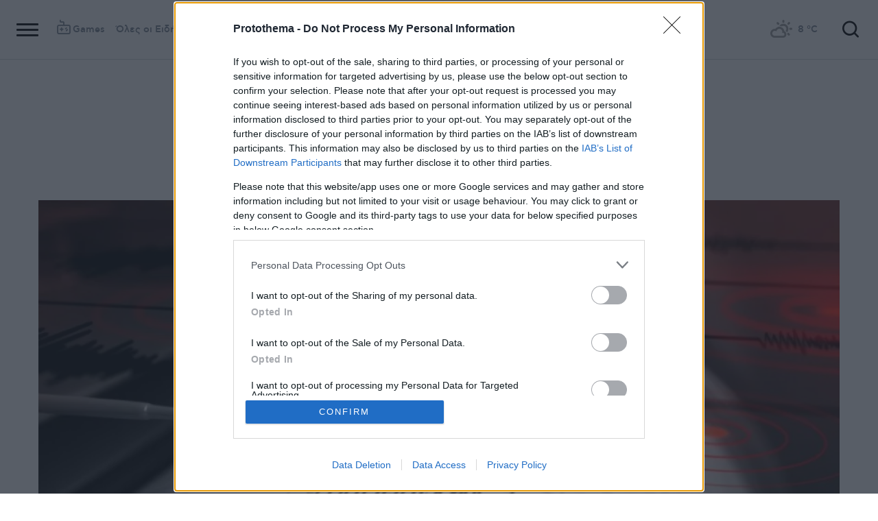

--- FILE ---
content_type: text/html; charset=utf-8
request_url: https://www.protothema.gr/greece/article/1054769/seismos-37-rihter-koda-sti-siteia/
body_size: 45876
content:
<!DOCTYPE html>
<html lang="el">
<head prefix="og: http://ogp.me/ns#">
    <title>Σεισμός 3,7 Ρίχτερ κοντά στη Σητεία</title>
    <meta charset="utf-8">
<meta http-equiv="X-UA-Compatible" content="IE=edge,chrome=1">
<meta name="viewport" content="width=device-width, initial-scale=1, minimum-scale=1" />
<meta http-equiv="Content-Type" content="text/html; charset=utf-8" />
<style>
    img.lazy:after {
        content: '';
        height: 100%;
        width: 100%;
        background: #f0eeef url(/Content/Media/loader.svg) no-repeat center;
        background-size: 50px;
        position: absolute;
        top: 0;
        left: 0;
        box-sizing: border-box;
    }
</style>
<link rel="icon" href="/favicon.ico?v=fevmrjZefuzgQLzjwUQ9JcKm6qrTmCr796S5LHjYwwc&amp;k=web-6f75c9556d" type="image/x-icon" />
<link rel="apple-touch-icon-precomposed" sizes="76x76" href="/apple-touch-icon-76x76.png?v=7tahcw1K8XLPiZs9q-U1nqMYnwvz8ZKXZCRaLXop6S4&amp;k=web-6f75c9556d" />
<link rel="apple-touch-icon-precomposed" sizes="120x120" href="/apple-touch-icon-120x120.png?v=GSclQQrn9Ud_hS7vllGdO3Qf2SM8auy1lm37UirwVfE&amp;k=web-6f75c9556d" />
<link rel="apple-touch-icon-precomposed" sizes="152x152" href="/apple-touch-icon-152x152.png?v=Y7KO2vsJ6lUbZXKRuDt3PrqsY4101KG4NQjZlc5rPMg&amp;k=web-6f75c9556d" />
<link rel="apple-touch-icon-precomposed" sizes="167x167" href="/apple-touch-icon-167x167.png?v=-SbRFmgoGfPrwbc1tRx2nDjKuFVA4HXqAqfAdlD6798&amp;k=web-6f75c9556d" />
<link rel="apple-touch-icon-precomposed" sizes="180x180" href="/apple-touch-icon-180x180.png?v=-SbRFmgoGfPrwbc1tRx2nDjKuFVA4HXqAqfAdlD6798&amp;k=web-6f75c9556d" />
<link rel="icon" sizes="128x128" type="image/png" href="/favicon-128x128.png?v=BUCpG7qZwY3x60ks55pCh0zMDG8lH-ZsoHczbXeCEGE&amp;k=web-6f75c9556d" />
<link rel="icon" sizes="192x192" type="image/png" href="/favicon-192x192.png?v=-SbRFmgoGfPrwbc1tRx2nDjKuFVA4HXqAqfAdlD6798&amp;k=web-6f75c9556d" />

<link rel="preload" href="/Content/Css/Fonts/cfasty/cfastystd-black-webfont.woff2?v=Ld26saDeIGowYz6I4-FOmE4cJo0tnRflJtLLxoZKS9s&amp;k=web-6f75c9556d" as="font" type="font/woff2" crossorigin />
<link rel="preload" href="/Content/Css/Fonts/cfasty/cfastystd-bold-webfont.woff2?v=D3UCclvEK9kjXtt7I74YQ-Jj3F3NlpY4HqzArPb97rg&amp;k=web-6f75c9556d" as="font" type="font/woff2" crossorigin />
<link rel="preload" href="/Content/Css/Fonts/cfasty/cfastystd-book-webfont.woff2?v=X8HNI-fS9pSGYv2IL-YKyLKtt_kMrvYINaw_dTCoPbg&amp;k=web-6f75c9556d" as="font" type="font/woff2" crossorigin />
<link rel="preload" href="/Content/Css/Fonts/cfasty/cfastystd-extrabold-webfont.woff2?v=ATGZ6-KbSTnZV5eNmj6Ca6JQPCWz2upr_edM9hf3Yog&amp;k=web-6f75c9556d" as="font" type="font/woff2" crossorigin />
<link rel="preload" href="/Content/Css/Fonts/cfasty/cfastystd-medium-webfont.woff2?v=SsFR_G1SkLoRNwoyrhPjZUQCPUVokrR2Sn0D-x653xQ&amp;k=web-6f75c9556d" as="font" type="font/woff2" crossorigin />
<link rel="preload" href="/Content/Css/Fonts/icomoon.woff?v=NCTSNCjY_0r03TzUkzwzPW_GELIeSUjPtEJAup4yj4Q&amp;k=web-6f75c9556d" as="font" type="font/woff" crossorigin />



    <link rel="stylesheet" href="/Content/bundles/site.min.css?v=OYEAyWVtPBhLS43yUGIa9EWNP0qkkSOz9pCWtn8ZQA0&amp;k=web-6f75c9556d" />
    <link rel="stylesheet" href="/Content/bundles/print.min.css?v=7NXBNSpXeHYSuyyAGSUvK7z8iUu2QfWwjKkxz7agfgg&amp;k=web-6f75c9556d" media="print" />



<script async src="/Content/extjs/js-timeago.js?v=53Ymfg0bN7vhzBSbYZGOPLsc42a_rVdT-HoZOR1N8fE&amp;k=web-6f75c9556d" type="text/javascript"></script>


<script>window.ptActions = window.ptActions || []; window.ptActions.push({ Content: `
&lt;!-- Consent --&gt;

 
 
&lt;!-- InMobi Choice. Consent Manager Tag v3.0 (for TCF 2.2) --&gt;
&lt;script type="text/javascript" async=true&gt;
(function() {
  var host = window.location.hostname;
  var element = document.createElement('script');
  var firstScript = document.getElementsByTagName('script')[0];
  var url = 'https://cmp.inmobi.com'
    .concat('/choice/', 'mU8cqPf6UBZHQ', '/', host, '/choice.js?tag_version=V3');
  var uspTries = 0;
  var uspTriesLimit = 3;
  element.async = true;
  element.type = 'text/javascript';
  element.src = url;

  firstScript.parentNode.insertBefore(element, firstScript);

  function makeStub() {
    var TCF_LOCATOR_NAME = '__tcfapiLocator';
    var queue = [];
    var win = window;
    var cmpFrame;

    function addFrame() {
      var doc = win.document;
      var otherCMP = !!(win.frames[TCF_LOCATOR_NAME]);

      if (!otherCMP) {
        if (doc.body) {
          var iframe = doc.createElement('iframe');

          iframe.style.cssText = 'display:none';
          iframe.name = TCF_LOCATOR_NAME;
          doc.body.appendChild(iframe);
        } else {
          setTimeout(addFrame, 5);
        }
      }
      return !otherCMP;
    }

    function tcfAPIHandler() {
      var gdprApplies;
      var args = arguments;

      if (!args.length) {
        return queue;
      } else if (args[0] === 'setGdprApplies') {
        if (
          args.length &gt; 3 &&
          args[2] === 2 &&
          typeof args[3] === 'boolean'
        ) {
          gdprApplies = args[3];
          if (typeof args[2] === 'function') {
            args[2]('set', true);
          }
        }
      } else if (args[0] === 'ping') {
        var retr = {
          gdprApplies: gdprApplies,
          cmpLoaded: false,
          cmpStatus: 'stub'
        };

        if (typeof args[2] === 'function') {
          args[2](retr);
        }
      } else {
        if(args[0] === 'init' && typeof args[3] === 'object') {
          args[3] = Object.assign(args[3], { tag_version: 'V3' });
        }
        queue.push(args);
      }
    }

    function postMessageEventHandler(event) {
      var msgIsString = typeof event.data === 'string';
      var json = {};

      try {
        if (msgIsString) {
          json = JSON.parse(event.data);
        } else {
          json = event.data;
        }
      } catch (ignore) {}

      var payload = json.__tcfapiCall;

      if (payload) {
        window.__tcfapi(
          payload.command,
          payload.version,
          function(retValue, success) {
            var returnMsg = {
              __tcfapiReturn: {
                returnValue: retValue,
                success: success,
                callId: payload.callId
              }
            };
            if (msgIsString) {
              returnMsg = JSON.stringify(returnMsg);
            }
            if (event && event.source && event.source.postMessage) {
              event.source.postMessage(returnMsg, '*');
            }
          },
          payload.parameter
        );
      }
    }

    while (win) {
      try {
        if (win.frames[TCF_LOCATOR_NAME]) {
          cmpFrame = win;
          break;
        }
      } catch (ignore) {}

      if (win === window.top) {
        break;
      }
      win = win.parent;
    }
    if (!cmpFrame) {
      addFrame();
      win.__tcfapi = tcfAPIHandler;
      win.addEventListener('message', postMessageEventHandler, false);
    }
  };

  makeStub();

  function makeGppStub() {
    const CMP_ID = 10;
    const SUPPORTED_APIS = [
      '2:tcfeuv2',
      '6:uspv1',
      '7:usnatv1',
      '8:usca',
      '9:usvav1',
      '10:uscov1',
      '11:usutv1',
      '12:usctv1'
    ];

    window.__gpp_addFrame = function (n) {
      if (!window.frames[n]) {
        if (document.body) {
          var i = document.createElement("iframe");
          i.style.cssText = "display:none";
          i.name = n;
          document.body.appendChild(i);
        } else {
          window.setTimeout(window.__gpp_addFrame, 10, n);
        }
      }
    };
    window.__gpp_stub = function () {
      var b = arguments;
      __gpp.queue = __gpp.queue || [];
      __gpp.events = __gpp.events || [];

      if (!b.length || (b.length == 1 && b[0] == "queue")) {
        return __gpp.queue;
      }

      if (b.length == 1 && b[0] == "events") {
        return __gpp.events;
      }

      var cmd = b[0];
      var clb = b.length &gt; 1 ? b[1] : null;
      var par = b.length &gt; 2 ? b[2] : null;
      if (cmd === "ping") {
        clb(
          {
            gppVersion: "1.1", // must be “Version.Subversion”, current: “1.1”
            cmpStatus: "stub", // possible values: stub, loading, loaded, error
            cmpDisplayStatus: "hidden", // possible values: hidden, visible, disabled
            signalStatus: "not ready", // possible values: not ready, ready
            supportedAPIs: SUPPORTED_APIS, // list of supported APIs
            cmpId: CMP_ID, // IAB assigned CMP ID, may be 0 during stub/loading
            sectionList: [],
            applicableSections: [-1],
            gppString: "",
            parsedSections: {},
          },
          true
        );
      } else if (cmd === "addEventListener") {
        if (!("lastId" in __gpp)) {
          __gpp.lastId = 0;
        }
        __gpp.lastId++;
        var lnr = __gpp.lastId;
        __gpp.events.push({
          id: lnr,
          callback: clb,
          parameter: par,
        });
        clb(
          {
            eventName: "listenerRegistered",
            listenerId: lnr, // Registered ID of the listener
            data: true, // positive signal
            pingData: {
              gppVersion: "1.1", // must be “Version.Subversion”, current: “1.1”
              cmpStatus: "stub", // possible values: stub, loading, loaded, error
              cmpDisplayStatus: "hidden", // possible values: hidden, visible, disabled
              signalStatus: "not ready", // possible values: not ready, ready
              supportedAPIs: SUPPORTED_APIS, // list of supported APIs
              cmpId: CMP_ID, // list of supported APIs
              sectionList: [],
              applicableSections: [-1],
              gppString: "",
              parsedSections: {},
            },
          },
          true
        );
      } else if (cmd === "removeEventListener") {
        var success = false;
        for (var i = 0; i &lt; __gpp.events.length; i++) {
          if (__gpp.events[i].id == par) {
            __gpp.events.splice(i, 1);
            success = true;
            break;
          }
        }
        clb(
          {
            eventName: "listenerRemoved",
            listenerId: par, // Registered ID of the listener
            data: success, // status info
            pingData: {
              gppVersion: "1.1", // must be “Version.Subversion”, current: “1.1”
              cmpStatus: "stub", // possible values: stub, loading, loaded, error
              cmpDisplayStatus: "hidden", // possible values: hidden, visible, disabled
              signalStatus: "not ready", // possible values: not ready, ready
              supportedAPIs: SUPPORTED_APIS, // list of supported APIs
              cmpId: CMP_ID, // CMP ID
              sectionList: [],
              applicableSections: [-1],
              gppString: "",
              parsedSections: {},
            },
          },
          true
        );
      } else if (cmd === "hasSection") {
        clb(false, true);
      } else if (cmd === "getSection" || cmd === "getField") {
        clb(null, true);
      }
      //queue all other commands
      else {
        __gpp.queue.push([].slice.apply(b));
      }
    };
    window.__gpp_msghandler = function (event) {
      var msgIsString = typeof event.data === "string";
      try {
        var json = msgIsString ? JSON.parse(event.data) : event.data;
      } catch (e) {
        var json = null;
      }
      if (typeof json === "object" && json !== null && "__gppCall" in json) {
        var i = json.__gppCall;
        window.__gpp(
          i.command,
          function (retValue, success) {
            var returnMsg = {
              __gppReturn: {
                returnValue: retValue,
                success: success,
                callId: i.callId,
              },
            };
            event.source.postMessage(msgIsString ? JSON.stringify(returnMsg) : returnMsg, "*");
          },
          "parameter" in i ? i.parameter : null,
          "version" in i ? i.version : "1.1"
        );
      }
    };
    if (!("__gpp" in window) || typeof window.__gpp !== "function") {
      window.__gpp = window.__gpp_stub;
      window.addEventListener("message", window.__gpp_msghandler, false);
      window.__gpp_addFrame("__gppLocator");
    }
  };

  makeGppStub();

  var uspStubFunction = function() {
    var arg = arguments;
    if (typeof window.__uspapi !== uspStubFunction) {
      setTimeout(function() {
        if (typeof window.__uspapi !== 'undefined') {
          window.__uspapi.apply(window.__uspapi, arg);
        }
      }, 500);
    }
  };

  var checkIfUspIsReady = function() {
    uspTries++;
    if (window.__uspapi === uspStubFunction && uspTries &lt; uspTriesLimit) {
      console.warn('USP is not accessible');
    } else {
      clearInterval(uspInterval);
    }
  };

  if (typeof window.__uspapi === 'undefined') {
    window.__uspapi = uspStubFunction;
    var uspInterval = setInterval(checkIfUspIsReady, 6000);
  }
})();
&lt;/script&gt;
&lt;!-- End InMobi Choice. Consent Manager Tag v3.0 (for TCF 2.2) --&gt;
 
 &lt;script async="async" src="//cdn.orangeclickmedia.com/tech/libs/ocm_iab_compliance.js"&gt;&lt;/script&gt;



`, Delay: 2000 });</script>
<script>window.ptActions = window.ptActions || []; window.ptActions.push({ Content: `
&lt;!-- DFP --&gt;
&lt;script async="async" data-cmp-src="https://securepubads.g.doubleclick.net/tag/js/gpt.js"&gt;&lt;/script&gt;`, Delay: 2000 });</script>
<!-- Custom head code --><!-- Start ahref Manager -->
<meta name="ahrefs-site-verification" content="3df0f651b70b3d008473ebfc4b520c409fb16e3fa8aa3604b4b0bee599304025">
<!-- END ahref Manager -->

    <style>
        .bannerWrp.bannerWrp--withoutitle:before 
        {
            content:none!important;
        }
        .bannerWrp__inner>.bannerWrp.bannerWrp--withoutitle 
        {
            margin: 0;
            background: #fff;
        }
        .qc-cmp-button.qc-cmp-secondary-button {
         border-color: #eee !important;
          background-color: #eee !important;
        }
        .cookies {display:none !important;} /* display:none because default cookie snippet was disabled by PT in favor to quantcast script and there was a white ribbon showing all the time over the footer*/

        


    </style>
<!-- OneSignal Manifest Tag --><link rel="manifest" href="/manifest.json" />
<script>window.ptActions = window.ptActions || []; window.ptActions.push({ Content: `
&lt;!-- OneSignal --&gt;
&lt;script async="async" data-cmp-src="https://cdn.onesignal.com/sdks/OneSignalSDK.js"&gt;&lt;/script&gt;
&lt;script &gt;

    var OneSignal = window.OneSignal || [];
    OneSignal.push(function() {
    OneSignal.init({
	    appId: "2f0963df-5d5e-4964-a251-1052be231710",
	    safari_web_id: "web.onesignal.auto.50fac9c2-9f7f-49e4-88a1-4637f1759b35"
    });
});
&lt;/script&gt;`, Delay: 2000 });</script>
<script>window.ptActions = window.ptActions || []; window.ptActions.push({ Content: `
&lt;!-- Ads Squirrel --&gt;&lt;script src="//cdn.adsquirrel.ai/protothema.gr/chirp.js"&gt;&lt;/script&gt;`, Delay: 1900 });</script>
<!-- Echobox Web Tag --><!-- Echobox Web Tag -->
<script async id="ebx" src="//applets.ebxcdn.com/ebx.js"></script>
<script>window.ptActions = window.ptActions || []; window.ptActions.push({ Content: `
&lt;!-- enedLogoResize --&gt;&lt;style&gt;
    .footerMember img {
        width : 90px;
    }
    @media (max-width: 767px){
        .footerMember img {
            width : 70px;
        }
    }
&lt;/style&gt;`, Delay: 500 });</script>
<!-- FirstView -->
<script async="async" data-cmp-src="https://t.atmng.io/adweb/MzK4At31I.prod.js"></script>
<script>window.ptActions = window.ptActions || []; window.ptActions.push({ Content: `
&lt;!-- Microsoft Clarity Production --&gt;&lt;script type="text/javascript"&gt;
    (function(c,l,a,r,i,t,y){
        c[a]=c[a]||function(){(c[a].q=c[a].q||[]).push(arguments)};
        t=l.createElement(r);t.async=1;t.src="https://www.clarity.ms/tag/"+i;
        y=l.getElementsByTagName(r)[0];y.parentNode.insertBefore(t,y);
    })(window, document, "clarity", "script", "pyewgixk1z");
&lt;/script&gt;`, Delay: 500 });</script>
<script>window.ptActions = window.ptActions || []; window.ptActions.push({ Content: `
&lt;!-- 2 First View --&gt;&lt;script&gt;!function(n){if(!window.cnx){window.cnx={},window.cnx.cmd=[];var t=n.createElement('iframe');t.src='javascript:false'; t.display='none',t.onload=function(){var n=t.contentWindow.document,c=n.createElement('script');c.src='//cd.connatix.com/connatix.player.js?cid=802bc865-afca-472a-8b42-6b7ce9fd58ba&pid=99216307-99ad-4bfd-944c-d2f3c4219cd7',c.setAttribute('async','1'),c.setAttribute('type','text/javascript'),n.body.appendChild(c)},n.head.appendChild(t)}}(document);&lt;/script&gt;`, Delay: 2000 });</script>
<!-- SUMMARIES AI CSS TEST --><link id="pto-overrides" rel="stylesheet" href="https://summaries.cloudevo.ai/styles/latest/styles.css?ver=202514111210">
<style>
    .ai_summary__widget {/*display: none;*/}
    .ai_summary__widget {
        margin-block: 0 3rem;
    }
    .ai_summary__widget > ul > li {
        font-size: 16px !important;
        line-height: 1.2 !important;
    }
    .ai_summary__widget summary {font-weight: 400;}
.ai_summary__widget summary span {
    color: #545454;
    font-size: 16px;
}
.longForm .ai_summary__widget {
    display: none;
}
.ai_summary__widget > ul > li:empty {
    display: none;
}
section[data-plugin-articlehit*="1728738"] .ai_summary__widget, 
section[data-plugin-articlehit*="1729386"] .ai_summary__widget,
section[data-plugin-articlehit*="1730076"] .ai_summary__widget, 
section[data-plugin-articlehit*="1730204"] .ai_summary__widget
{
	display: none;
}
.ai_summary__widget[data-article-id="1730076"],
.ai_summary__widget[data-article-id="1730226"],
.ai_summary__widget[data-article-id="1730227"],
.ai_summary__widget[data-article-id="1730231"],
.ai_summary__widget[data-article-id="1730778"],
.ai_summary__widget[data-article-id="1733661"],
.ai_summary__widget[data-article-id="1735221"],
.ai_summary__widget[data-article-id="1735647"],
.ai_summary__widget[data-article-id="1747729"]{
    display: none;
}
</style>
        <meta name="keywords" content="Σεισμός, Σητεία, Ελλάδα, Ειδήσεις" />
        <meta name="news_keywords" content="Σεισμός, Σητεία, Ελλάδα, Ειδήσεις" />
        <meta name="description" content="Το επίκεντρο&#xA0; εντοπίζεται 46 χιλιόμετρα βορειοανατολικά της Σητείας με&#xA0; εστιακό βάθος στα 10 χλμ." />
        <link rel="canonical" href="https://www.protothema.gr/greece/article/1054769/seismos-37-rihter-koda-sti-siteia/" />
    <meta content="index, follow, max-image-preview:large" name="robots" />
    <base href="https://www.protothema.gr" />
<meta content="el_GR" property="og:locale" />
<meta content="article" property="og:type" />
<meta content="Σεισμός 3,7 Ρίχτερ κοντά στη Σητεία" property="og:title" />
<meta content="Το επίκεντρο&#xA0; εντοπίζεται 46 χιλιόμετρα βορειοανατολικά της Σητείας με&#xA0; εστιακό βάθος στα 10 χλμ." property="og:description" />
<meta content="https://www.protothema.gr/greece/article/1054769/seismos-37-rihter-koda-sti-siteia/" property="og:url" />
<meta content="ProtoThema" property="og:site_name" />
<meta content="Σεισμός" property="og:tag" /><meta content="Σητεία" property="og:tag" />
<meta content="https://www.protothema.gr/images/640x360share/2/jpg/files/2020-10-14/seismos.jpg" property="og:image" /><meta content="640" property="og:image:width" /><meta content="360" property="og:image:height" />

<meta content="summary_large_image" name="twitter:card" />
<meta content="Το επίκεντρο&#xA0; εντοπίζεται 46 χιλιόμετρα βορειοανατολικά της Σητείας με&#xA0; εστιακό βάθος στα 10 χλμ." name="twitter:description" />
<meta content="Σεισμός 3,7 Ρίχτερ κοντά στη Σητεία" name="twitter:title" />
<meta content="@protothema" name="twitter:site" />
<meta content="https://www.protothema.gr/images/640x360share/2/jpg/files/2020-10-14/seismos.jpg" name="twitter:image" />

<script type="application/ld+json" data-schema="NewsMediaOrganization">{"@context":"https://schema.org","@type":"NewsMediaOrganization","name":"Πρώτο Θέμα","url":"https://www.protothema.gr","address":{"@type":"PostalAddress","addressCountry":{"@type":"Country","name":"GR"},"addressLocality":"Αθήνα","addressRegion":"GR","postalCode":"151 23","streetAddress":"Αγράφων 5, Μαρούσι"},"contactPoint":{"@type":"ContactPoint","areaServed":"GR","contactType":"customer service","telephone":"+30-210-6880700"},"logo":{"@type":"ImageObject","url":"https://www.protothema.gr/files/protothema-logo2.png","height":60,"width":238}}</script>

<script type="application/ld+json" data-schema="WebSite">{"@context":"https://schema.org","@type":"WebSite","name":"Πρώτο Θέμα","potentialAction":{"@type":"SearchAction","target":{"@type":"EntryPoint","urlTemplate":"https://www.protothema.gr/anazitisi/?q={q}"},"query-input":{"@type":"PropertyValueSpecification","name":"q","valueName":"q","valueRequired":true}},"url":"https://www.protothema.gr/","creator":{"@type":"Organization","name":"Atcom"}}</script>

<script type="application/ld+json" data-schema="NewsArticle">{"@context":"https://schema.org","@type":"NewsArticle","name":"Σεισμός 3,7 Ρίχτερ κοντά στη Σητεία","description":"Το επίκεντρο\u00A0 εντοπίζεται 46 χιλιόμετρα βορειοανατολικά της Σητείας με\u00A0 εστιακό βάθος στα 10 χλμ. | Σεισμός | Σητεία | Ελλάδα","image":"https://i2.prth.gr/files/2020-10-14/seismos.jpg","mainEntityOfPage":{"@type":"WebPage","url":"https://www.protothema.gr/greece/article/1054769/seismos-37-rihter-koda-sti-siteia/"},"url":"https://www.protothema.gr/greece/article/1054769/seismos-37-rihter-koda-sti-siteia/","about":[{"@type":"Thing","name":"Σεισμός"},{"@type":"Thing","name":"Σητεία"},{"@type":"Thing","name":"Ελλάδα"}],"alternativeHeadline":"Σεισμός 3,7 Ρίχτερ κοντά στη Σητεία","dateCreated":"2020-10-14T05:33:11.903+03:00","datePublished":"2020-10-14T05:33:11.903+03:00","headline":"Σεισμός 3,7 Ρίχτερ κοντά στη Σητεία","isAccessibleForFree":true,"keywords":"Σεισμός, Σητεία, Ελλάδα, Ειδήσεις","publisher":{"@type":"Organization","name":"Πρώτο Θέμα","url":"https://www.protothema.gr","address":{"@type":"PostalAddress","addressCountry":"GR","addressLocality":"Αθήνα","addressRegion":"GR","postalCode":"151 23","streetAddress":"Αγράφων 5, Μαρούσι"},"contactPoint":{"@type":"ContactPoint","areaServed":"GR","contactType":"customer service","telephone":"+30-210-6880700"},"logo":"https://i2.prth.gr/files/protothema-logo2.png"},"articleSection":"Ελλάδα"}</script>

<link rel="amphtml" href="https://www.protothema.gr/greece/article/1054769/seismos-37-rihter-koda-sti-siteia/AMP/" />
<meta property="article:section" content="Ελλάδα" />
<meta property="article:published_time" content="2020-10-14T05:33:11+03:00" />
<meta property="og:updated_time" content="2020-10-14T05:33:11+03:00" />
    
    
    <!-- chartbeat -->
<script type='text/javascript'>
(function() {
    /** CONFIGURATION START **/
    var _sf_async_config = window._sf_async_config = (window._sf_async_config || {});
    _sf_async_config.uid = 64216; //CHANGE THIS TO YOUR ACCOUNT ID
    _sf_async_config.domain = 'protothema.gr'; //CHANGE THIS TO YOUR SITE ID
    _sf_async_config.useCanonical = true;
    _sf_async_config.useCanonicalDomain = true;
    _sf_async_config.sections = 'Ελλάδα'; //SET PAGE SECTION(S)
    _sf_async_config.authors = ''; //SET PAGE AUTHOR(S)
    /** CONFIGURATION END **/
    function loadChartbeat() {
        var e = document.createElement('script');
        var n = document.getElementsByTagName('script')[0];
        e.type = 'text/javascript';
        e.async = true;
        e.src = '//static.chartbeat.com/js/chartbeat.js';
        n.parentNode.insertBefore(e, n);
    }
    loadChartbeat();
})();
</script>


    <script type='text/javascript' src='https://platform-api.sharethis.com/js/sharethis.js#property=642ee8cafaaa470019ff1b99&product=inline-share-buttons' async='async'></script>

<script>
    var googletag = googletag || {};
	googletag.cmd = googletag.cmd || [];
    var adContext = {"RootCategory":"Ελλάδα","Category":["Ελλάδα"],"Tag":["Σεισμός","Σητεία"],"Article":"1054769","Page":null,"IsCategory":false};
    !function (n) { "use strict"; function d(n, t) { var r = (65535 & n) + (65535 & t); return (n >> 16) + (t >> 16) + (r >> 16) << 16 | 65535 & r } function f(n, t, r, e, o, u) { return d((u = d(d(t, n), d(e, u))) << o | u >>> 32 - o, r) } function l(n, t, r, e, o, u, c) { return f(t & r | ~t & e, n, t, o, u, c) } function g(n, t, r, e, o, u, c) { return f(t & e | r & ~e, n, t, o, u, c) } function v(n, t, r, e, o, u, c) { return f(t ^ r ^ e, n, t, o, u, c) } function m(n, t, r, e, o, u, c) { return f(r ^ (t | ~e), n, t, o, u, c) } function c(n, t) { var r, e, o, u; n[t >> 5] |= 128 << t % 32, n[14 + (t + 64 >>> 9 << 4)] = t; for (var c = 1732584193, f = -271733879, i = -1732584194, a = 271733878, h = 0; h < n.length; h += 16)c = l(r = c, e = f, o = i, u = a, n[h], 7, -680876936), a = l(a, c, f, i, n[h + 1], 12, -389564586), i = l(i, a, c, f, n[h + 2], 17, 606105819), f = l(f, i, a, c, n[h + 3], 22, -1044525330), c = l(c, f, i, a, n[h + 4], 7, -176418897), a = l(a, c, f, i, n[h + 5], 12, 1200080426), i = l(i, a, c, f, n[h + 6], 17, -1473231341), f = l(f, i, a, c, n[h + 7], 22, -45705983), c = l(c, f, i, a, n[h + 8], 7, 1770035416), a = l(a, c, f, i, n[h + 9], 12, -1958414417), i = l(i, a, c, f, n[h + 10], 17, -42063), f = l(f, i, a, c, n[h + 11], 22, -1990404162), c = l(c, f, i, a, n[h + 12], 7, 1804603682), a = l(a, c, f, i, n[h + 13], 12, -40341101), i = l(i, a, c, f, n[h + 14], 17, -1502002290), c = g(c, f = l(f, i, a, c, n[h + 15], 22, 1236535329), i, a, n[h + 1], 5, -165796510), a = g(a, c, f, i, n[h + 6], 9, -1069501632), i = g(i, a, c, f, n[h + 11], 14, 643717713), f = g(f, i, a, c, n[h], 20, -373897302), c = g(c, f, i, a, n[h + 5], 5, -701558691), a = g(a, c, f, i, n[h + 10], 9, 38016083), i = g(i, a, c, f, n[h + 15], 14, -660478335), f = g(f, i, a, c, n[h + 4], 20, -405537848), c = g(c, f, i, a, n[h + 9], 5, 568446438), a = g(a, c, f, i, n[h + 14], 9, -1019803690), i = g(i, a, c, f, n[h + 3], 14, -187363961), f = g(f, i, a, c, n[h + 8], 20, 1163531501), c = g(c, f, i, a, n[h + 13], 5, -1444681467), a = g(a, c, f, i, n[h + 2], 9, -51403784), i = g(i, a, c, f, n[h + 7], 14, 1735328473), c = v(c, f = g(f, i, a, c, n[h + 12], 20, -1926607734), i, a, n[h + 5], 4, -378558), a = v(a, c, f, i, n[h + 8], 11, -2022574463), i = v(i, a, c, f, n[h + 11], 16, 1839030562), f = v(f, i, a, c, n[h + 14], 23, -35309556), c = v(c, f, i, a, n[h + 1], 4, -1530992060), a = v(a, c, f, i, n[h + 4], 11, 1272893353), i = v(i, a, c, f, n[h + 7], 16, -155497632), f = v(f, i, a, c, n[h + 10], 23, -1094730640), c = v(c, f, i, a, n[h + 13], 4, 681279174), a = v(a, c, f, i, n[h], 11, -358537222), i = v(i, a, c, f, n[h + 3], 16, -722521979), f = v(f, i, a, c, n[h + 6], 23, 76029189), c = v(c, f, i, a, n[h + 9], 4, -640364487), a = v(a, c, f, i, n[h + 12], 11, -421815835), i = v(i, a, c, f, n[h + 15], 16, 530742520), c = m(c, f = v(f, i, a, c, n[h + 2], 23, -995338651), i, a, n[h], 6, -198630844), a = m(a, c, f, i, n[h + 7], 10, 1126891415), i = m(i, a, c, f, n[h + 14], 15, -1416354905), f = m(f, i, a, c, n[h + 5], 21, -57434055), c = m(c, f, i, a, n[h + 12], 6, 1700485571), a = m(a, c, f, i, n[h + 3], 10, -1894986606), i = m(i, a, c, f, n[h + 10], 15, -1051523), f = m(f, i, a, c, n[h + 1], 21, -2054922799), c = m(c, f, i, a, n[h + 8], 6, 1873313359), a = m(a, c, f, i, n[h + 15], 10, -30611744), i = m(i, a, c, f, n[h + 6], 15, -1560198380), f = m(f, i, a, c, n[h + 13], 21, 1309151649), c = m(c, f, i, a, n[h + 4], 6, -145523070), a = m(a, c, f, i, n[h + 11], 10, -1120210379), i = m(i, a, c, f, n[h + 2], 15, 718787259), f = m(f, i, a, c, n[h + 9], 21, -343485551), c = d(c, r), f = d(f, e), i = d(i, o), a = d(a, u); return [c, f, i, a] } function i(n) { for (var t = "", r = 32 * n.length, e = 0; e < r; e += 8)t += String.fromCharCode(n[e >> 5] >>> e % 32 & 255); return t } function a(n) { var t = []; for (t[(n.length >> 2) - 1] = void 0, e = 0; e < t.length; e += 1)t[e] = 0; for (var r = 8 * n.length, e = 0; e < r; e += 8)t[e >> 5] |= (255 & n.charCodeAt(e / 8)) << e % 32; return t } function e(n) { for (var t, r = "0123456789abcdef", e = "", o = 0; o < n.length; o += 1)t = n.charCodeAt(o), e += r.charAt(t >>> 4 & 15) + r.charAt(15 & t); return e } function r(n) { return unescape(encodeURIComponent(n)) } function o(n) { return i(c(a(n = r(n)), 8 * n.length)) } function u(n, t) { return function (n, t) { var r, e = a(n), o = [], u = []; for (o[15] = u[15] = void 0, 16 < e.length && (e = c(e, 8 * n.length)), r = 0; r < 16; r += 1)o[r] = 909522486 ^ e[r], u[r] = 1549556828 ^ e[r]; return t = c(o.concat(a(t)), 512 + 8 * t.length), i(c(u.concat(t), 640)) }(r(n), r(t)) } function t(n, t, r) { return t ? r ? u(t, n) : e(u(t, n)) : r ? o(n) : e(o(n)) } "function" == typeof define && define.amd ? define(function () { return t }) : "object" == typeof module && module.exports ? module.exports = t : n.md5 = t }(this);
    
    function uuidv4() {
        return ([1e7] + -1e3 + -4e3 + -8e3 + -1e11).replace(/[018]/g, c =>
            (c ^ crypto.getRandomValues(new Uint8Array(1))[0] & 15 >> c / 4).toString(16)
        );
    }
    function setABSplitCookie() {
        var usplitValue = Math.round(Math.random()) === 0 ? 'A' : 'B';
        document.cookie = "_usplit=" + usplitValue + ";path=/";
    }
    function setPPIDCookie() {
        document.cookie = "_ppid=" + md5(uuidv4()) + ";path=/";
    }
    function clearSpecializedCookies() {
        document.cookie = "_ppid=;path=/;expires=Thu, 01 Jan 1970 00:00:01 GMT";
        document.cookie = "_usplit=;path=/;expires=Thu, 01 Jan 1970 00:00:01 GMT";
    }
    function getCookieValue(name) {
        let ca = document.cookie.split(';');
        for (let i = 0; i < ca.length; i++) {
            let c = ca[i];
            while (c.charAt(0) == ' ') {
                c = c.substring(1);
            }
            if (c.indexOf(name) == 0) {
                return c.substring(name.length, c.length);
            }
        }
        return '';
    }
    function getABSplitCookie() {
        return getCookieValue('_usplit=');
    }
    function getPPIDCookie() {
        return getCookieValue('_ppid=');
    }
    googletag.cmd.push(function () {
        if (typeof __tcfapi !== 'undefined') {
            __tcfapi('getTCData', 2, function (tcData, success) {
                if (success && tcData) {
                    var purposeConsents = tcData.purpose.consents;
                    if (purposeConsents[1] && purposeConsents[3]) {
                        quantcastTrackEvent('Personalized Ad Consent Given');
                    }
                    else {
                        clearSpecializedCookies();
                    }
                }
            });
        }
        function quantcastTrackEvent(eventName) {
            var ppid = getPPIDCookie();
            if (ppid == '') {
                setPPIDCookie();
            }

            var usplit = getABSplitCookie();
            if (usplit == '') {
                setABSplitCookie();
            }

            if (typeof __qc !== 'undefined') {
                __qc.event({
                    type: 'custom',
                    eventType: eventName
                });
            }
        }
    });
    

    googletag.cmd.push(function () {
        googletag.setConfig({ threadYield: "ENABLED_ALL_SLOTS" });
        
        var pubads = googletag.pubads();
        
        pubads.collapseEmptyDivs(true);

        for (var key in adContext) {
            pubads.setTargeting(key, adContext[key]);
        }

        var ppid = getPPIDCookie();
        if (ppid != '') {
            pubads.setTargeting('PPID', 'YES');
        }

        var usplit = getABSplitCookie();
        if (usplit != '') {
            pubads.setTargeting('usersplit', usplit);
        }


        googletag.pubads().enableLazyLoad({
            fetchMarginPercent: 800,
            renderMarginPercent: 400,
            mobileScaling: 1,
        });
            
        googletag.pubads().enableSingleRequest();

        function startAds(ppid) {
            if (ppid != '') {
                googletag.pubads().setPublisherProvidedId(ppid);
            }
            googletag.enableServices();
        }


            if (typeof window.__tcfapi !== 'undefined') {
                window.__tcfapi('addEventListener', 2, function(tcData, listenerSuccess) {                    
                    if (listenerSuccess) {    
                        console.log('TCF Event: ' + tcData.eventStatus);
                        switch (tcData.eventStatus) {
                            case 'tcloaded':
                            case 'useractioncomplete':
                                startAds(getPPIDCookie());
                                googletag.pubads().refresh();
                                break;
                            default:
                                googletag.pubads().disableInitialLoad();
                                break;
                        }
                    }
                });
            }
            else {
                console.log('TCF API is not available.');
                startAds(ppid);
            }
                });

</script>
<script>
    function getSizeMapping(googletag, sizes) {
        var mapping = googletag.sizeMapping();
        var groups = {};
        for (var i = 0; i < sizes.length; i++) {
            var key = sizes[i].ScreenWidth + 'x' + sizes[i].ScreenHeight;
            var group = groups[key];
            if (!group) {
                group = groups[key] = {
                    ScreenWidth: sizes[i].ScreenWidth,
                    ScreenHeight: sizes[i].ScreenHeight,
                    Banners: []
                };
            }
            if (sizes[i].BannerWidth != null && sizes[i].BannerHeight != null) {
                group.Banners.push([sizes[i].BannerWidth, sizes[i].BannerHeight]);
            }
        }
        for (var k in groups) {
            var group = groups[k];
            mapping = mapping.addSize([group.ScreenWidth, group.ScreenHeight], group.Banners);
        }
        return mapping.build();
    }
</script></head>
<body class="specialHeader" data-plugin-viewportheight="" data-plugin-lazyload="" data-plugin-analytics="{&quot;Collectors&quot;:{&quot;search.collector&quot;:{&quot;SearchEventTimeout&quot;:60,&quot;url&quot;:&quot;/$events/push&quot;}}}" data-designmode="false" data-mgmt="false" data-plugin-ptScriptManager="">
    
<!-- Analytics G4 - Google Tag Manager -->
<noscript><iframe src="https://www.googletagmanager.com/ns.html?id=GTM-M9ZNLVC"
height="0" width="0" style="display:none;visibility:hidden"></iframe></noscript>

<span id="6047fe13cb8b433fb0c11dfa9fa1e527" style="display:none"></span>
<script>window.ptActions = window.ptActions || []; window.ptActions.push({ Content: `
&lt;!-- Google Tag Manager (noscript) --&gt;&lt;noscript&gt;&lt;iframe src="https://www.googletagmanager.com/ns.html?id=GTM-MCT5PH9" height="0" width="0" style="display:none;visibility:hidden"&gt;&lt;/iframe&gt;&lt;/noscript&gt;
`, Delay: 2000, ID: '6047fe13cb8b433fb0c11dfa9fa1e527' });</script>
<span id="a91bab11e941480e9cc4e1dcf02c8999" style="display:none"></span>
<script>window.ptActions = window.ptActions || []; window.ptActions.push({ Content: `
&lt;!-- phaistos adman --&gt;
&lt;script data-cmp-src="https://static.adman.gr/adman.js"&gt;&lt;/script&gt;
&lt;script &gt;
// &lt;![CDATA[
window.AdmanQueue=window.AdmanQueue||[];AdmanQueue.push(function(){Adman.adunit({id:313,h:'https://x.grxchange.gr',inline:true})});
// ]]&gt;
&lt;/script&gt;`, Delay: 2000, ID: 'a91bab11e941480e9cc4e1dcf02c8999' });</script>
    
    

    <div class="outer">
    <div class="backToTop icon-arrow-up" data-plugin-gototop></div>


    
        <header class="header" data-plugin-stickit='{ "element": "this", "bottoming": false }'>
            <div class="menuOverlay"></div>
            <div class="top">
                <nav class="languageSwitcherWrapper desktopOnly">
                    <ul class="languageSwitcher">
        <li class="languageSwitcher__item">
            <a href="/" class="languageSwitcher__link languageSwitcher__link--active">Ελληνικά</a>
        </li>
        <li class="languageSwitcher__item">
            <a href="https://en.protothema.gr" class="languageSwitcher__link">English</a>
        </li>
</ul>
                </nav>

                    <h2 class="logo">
                        <figure>
                            <a href="/">
                                <picture>
                                    <img src="/Content/Media/logo-main.svg?v=3" width="177" height="60" alt="ProtoThema.gr" />
                                </picture>
                            </a>
                        </figure>
                    </h2>
                <div class="leftSect">
                    <div class="trigMenu" data-plugin-menu>
    <div class="burgerIcon">
        <i class="burger"></i>
    </div>
</div>
<nav class="nav">
    <ul>
            <li>
            <a href="/games/" title="Games">
                    <span class="nav__icon icon-games"></span>
                    <span class="nav__title">Games</span>
            </a>
            </li>
            <li class="thidden">
            <a href="/oles-oi-eidiseis/" title="Όλες οι Ειδήσεις">
Όλες οι Ειδήσεις            </a>
            </li>
            <li class="thidden">
            <a href="/greece/" title="Ελλάδα">
Ελλάδα            </a>
            </li>
            <li class="thidden">
            <a href="/frontpages/" title="Πρωτοσέλιδα">
Πρωτοσέλιδα            </a>
            </li>
    </ul>
</nav>
<div class="navWrp">
    <div class="grayRow">
        <div class="social">
                <a href="https://twitter.com/protothema" target="_blank" class="icon-twitter"></a>
    <a href="https://www.facebook.com/protothemagr/?ref=ts" target="_blank" class="icon-facebook"></a>
    <a href="https://www.instagram.com/protothema.gr/" target="_blank" class="icon-instagram"></a>
    <a href="https://www.linkedin.com/company/protothema-gr/" target="_blank" class="icon-linkedin"></a>
    <a href="https://www.protothema.gr/rss" target="_blank" class="icon-rss"></a>

        </div>
    </div>

    <nav class="languageSwitcherWrapper mobileOnly">
        <p class="languageSwitcherWrapper__title">
            

Επιλογή γλώσσας
        </p>
        <ul class="languageSwitcher">
        <li class="languageSwitcher__item">
            <a href="/" class="languageSwitcher__link languageSwitcher__link--active">Ελληνικά</a>
        </li>
        <li class="languageSwitcher__item">
            <a href="https://en.protothema.gr" class="languageSwitcher__link">English</a>
        </li>
</ul>
    </nav>

    <div class="topNav">
        <nav class="mainNav">
            <ul>
            <li class="">
                <div class="title">
            <a href="https://en.protothema.gr/" title="English News" target="_blank">
English News            </a>
                    <div class="openSub" data-plugin-toggleclass='{ "target": ".title", "class": "opened", "slideItem": ".cnt" }'></div>
                </div>
            </li>
            <li class="">
                <div class="title">
            <a href="/games/" title="Games">
Games            </a>
                    <div class="openSub" data-plugin-toggleclass='{ "target": ".title", "class": "opened", "slideItem": ".cnt" }'></div>
                </div>
            </li>
            <li class="hasSub">
                <div class="title">
            <a href="/greece/" title="Ελλάδα">
Ελλάδα            </a>
                    <div class="openSub" data-plugin-toggleclass='{ "target": ".title", "class": "opened", "slideItem": ".cnt" }'></div>
                </div>
                    <ul class="cnt tagsUl">
            <li>
            <a href="/tag/fotia-tora/" title="Φωτιά τώρα - Πυρκαγιές σε εξέλιξη">
Φωτιά τώρα - Πυρκαγιές σε εξέλιξη            </a>
            </li>
            <li>
            <a href="/tag/Seismos/" title="Σεισμός">
Σεισμός            </a>
            </li>
            <li>
            <a href="/tag/kairos/" title="Καιρός">
Καιρός            </a>
            </li>
            <li>
            <a href="/tag/kinisi-stoys-dromoys/" title="Κίνηση στους δρόμους">
Κίνηση στους δρόμους            </a>
            </li>
                    </ul>
            </li>
            <li class="hasSub">
                <div class="title">
            <a href="/economy/" title="Οικονομία">
Οικονομία            </a>
                    <div class="openSub" data-plugin-toggleclass='{ "target": ".title", "class": "opened", "slideItem": ".cnt" }'></div>
                </div>
                    <ul class="cnt tagsUl">
            <li>
            <a href="/tag/sudaxeis/" title="Συντάξεις">
Συντάξεις            </a>
            </li>
                    </ul>
            </li>
            <li class="hasSub">
                <div class="title">
            <a href="/politics/" title="Πολιτική">
Πολιτική            </a>
                    <div class="openSub" data-plugin-toggleclass='{ "target": ".title", "class": "opened", "slideItem": ".cnt" }'></div>
                </div>
                    <ul class="cnt tagsUl">
            <li>
            <a href="/tag/nea-dimokratia/" title="Νέα Δημοκρατία">
Νέα Δημοκρατία            </a>
            </li>
            <li>
            <a href="/tag/pasok/" title="ΠΑΣΟΚ">
ΠΑΣΟΚ            </a>
            </li>
                    </ul>
            </li>
            <li class="">
                <div class="title">
            <a href="/world/" title="Κόσμος">
Κόσμος            </a>
                    <div class="openSub" data-plugin-toggleclass='{ "target": ".title", "class": "opened", "slideItem": ".cnt" }'></div>
                </div>
            </li>
            <li class="hasSub">
                <div class="title">
            <a href="/sports/" title="Sports">
Sports            </a>
                    <div class="openSub" data-plugin-toggleclass='{ "target": ".title", "class": "opened", "slideItem": ".cnt" }'></div>
                </div>
                    <ul class="cnt tagsUl">
            <li>
            <a href="/tag/super-league-1/" title="Super League 1">
Super League 1            </a>
            </li>
            <li>
            <a href="/tag/champions-league/" title="Champions League">
Champions League            </a>
            </li>
            <li>
            <a href="/tag/europa-league/" title="Europa League">
Europa League            </a>
            </li>
            <li>
            <span>Euroleague</span>
            </li>
            <li>
            <a href="/tag/conference-league/" title="Conference League">
Conference League            </a>
            </li>
                    </ul>
            </li>
            <li class="hasSub">
                <div class="title">
            <a href="/car-and-speed/" title="Car">
Car            </a>
                    <div class="openSub" data-plugin-toggleclass='{ "target": ".title", "class": "opened", "slideItem": ".cnt" }'></div>
                </div>
                    <ul class="cnt">
            <li>
            <a href="/car-and-speed/news/" title="News">
News            </a>
            </li>
            <li>
            <a href="/car-and-speed/preview/" title="Preview">
Preview            </a>
            </li>
            <li>
            <a href="/car-and-speed/video/" title="Video">
Video            </a>
            </li>
            <li>
            <a href="/car-and-speed/tech/" title="Tech">
Tech            </a>
            </li>
            <li>
            <a href="/car-and-speed/racing/" title="Αγωνες">
Αγωνες            </a>
            </li>
            <li>
            <a href="/car-and-speed/formula-1/" title="Formula 1">
Formula 1            </a>
            </li>
            <li>
            <a href="/car-and-speed/pisokinisi/" title="Πισω Κινηση">
Πισω Κινηση            </a>
            </li>
            <li>
            <a href="http://www.newsauto.gr/times-technika-charaktiristika/" title="Τιμες Αυτοκινητων">
Τιμες Αυτοκινητων            </a>
            </li>
            <li>
            <a href="/car-and-speed/moto/" title="Moto">
Moto            </a>
            </li>
                    </ul>
            </li>
            <li class="hasSub">
                <div class="title">
            <a href="/life-style/" title="Gala">
Gala            </a>
                    <div class="openSub" data-plugin-toggleclass='{ "target": ".title", "class": "opened", "slideItem": ".cnt" }'></div>
                </div>
                    <ul class="cnt">
            <li>
            <a href="/life-style/Hollywood/" title="Hollywood">
Hollywood            </a>
            </li>
            <li>
            <a href="/life-style/Gossip/" title="Gossip">
Gossip            </a>
            </li>
            <li>
            <a href="/tag/master-chef/" title="Master Chef">
Master Chef            </a>
            </li>
            <li>
            <a href="/tag/survivor/" title="Survivor">
Survivor            </a>
            </li>
            <li>
            <a href="/life-style/tileorasi/" title="Τηλεοραση">
Τηλεοραση            </a>
            </li>
                    </ul>
            </li>
            <li class="hasSub">
                <div class="title">
            <a href="/culture/" title="Πολιτισμός">
Πολιτισμός            </a>
                    <div class="openSub" data-plugin-toggleclass='{ "target": ".title", "class": "opened", "slideItem": ".cnt" }'></div>
                </div>
                    <ul class="cnt">
            <li>
            <a href="/culture/theater/" title="Θεατρο">
Θεατρο            </a>
            </li>
            <li>
            <a href="/culture/cinema/" title="Σινεμα">
Σινεμα            </a>
            </li>
            <li>
            <a href="/culture/music/" title="Μουσικη">
Μουσικη            </a>
            </li>
            <li>
            <a href="/culture/books/" title="Βιβλιο">
Βιβλιο            </a>
            </li>
                    </ul>
            </li>
            <li class="hasSub">
                <div class="title">
            <a href="/technology/" title="Τεχνολογία">
Τεχνολογία            </a>
                    <div class="openSub" data-plugin-toggleclass='{ "target": ".title", "class": "opened", "slideItem": ".cnt" }'></div>
                </div>
                    <ul class="cnt tagsUl">
            <li>
            <a href="/tag/facebook/" title="Facebook">
Facebook            </a>
            </li>
                    </ul>
            </li>
            <li class="">
                <div class="title">
            <a href="/environment/" title="Περιβάλλον">
Περιβάλλον            </a>
                    <div class="openSub" data-plugin-toggleclass='{ "target": ".title", "class": "opened", "slideItem": ".cnt" }'></div>
                </div>
            </li>
            <li class="">
                <div class="title">
            <a href="/frontpages/" title="Πρωτοσέλιδα">
Πρωτοσέλιδα            </a>
                    <div class="openSub" data-plugin-toggleclass='{ "target": ".title", "class": "opened", "slideItem": ".cnt" }'></div>
                </div>
            </li>
            <li class="">
                <div class="title">
            <a href="/sunday-editions/" title="Έκδοση Κυριακής">
Έκδοση Κυριακής            </a>
                    <div class="openSub" data-plugin-toggleclass='{ "target": ".title", "class": "opened", "slideItem": ".cnt" }'></div>
                </div>
            </li>
            <li class="">
                <div class="title">
            <a href="/thema-insights/" title="Thema Insights" target="_blank">
Thema Insights            </a>
                    <div class="openSub" data-plugin-toggleclass='{ "target": ".title", "class": "opened", "slideItem": ".cnt" }'></div>
                </div>
            </li>
            <li class="">
                <div class="title">
            <a href="/thema-tv/" title="Thema TV" target="_blank">
Thema TV            </a>
                    <div class="openSub" data-plugin-toggleclass='{ "target": ".title", "class": "opened", "slideItem": ".cnt" }'></div>
                </div>
            </li>
            </ul>
        </nav>
        <div class="rightColmn">
            <nav class="navMore">
                <ul>
            <li class="hasSub">
                <div class="title">
            <span>Περισσότερα</span>
                    <div class="openSub" data-plugin-toggleclass='{ "target": ".title", "class": "opened", "slideItem": ".cnt" }'></div>
                </div>
                    <ul class="cnt">
            <li>
            <a href="/stories/" title="Stories">
Stories            </a>
            </li>
            <li>
            <a href="/travelling/" title="Τουρισμος">
Τουρισμος            </a>
            </li>
            <li>
            <a href="/recipes/" title="Συνταγες">
Συνταγες            </a>
            </li>
            <li>
            <a href="/afieromata/" title="Αφιερωματα">
Αφιερωματα            </a>
            </li>
            <li>
            <a href="/ugeia/" title="Ζωη">
Ζωη            </a>
            </li>
            <li>
            <a href="/zoi/" title="ygeiamou.gr">
ygeiamou.gr            </a>
            </li>
            <li>
            <a href="/paidi/" title="Παιδι">
Παιδι            </a>
            </li>
            <li>
            <a href="/advertorial/" title="Advertorial">
Advertorial            </a>
            </li>
                    </ul>
            </li>
                </ul>
            </nav>
        </div>
    </div>
    <div class="grayRow mobileOnly">
        <nav class="nav">
            <ul>
                    <li class="hidden mblock">
            <a href="/games/" title="Games">
Games            </a>
                    </li>
                    <li class="hidden tblock">
            <a href="/oles-oi-eidiseis/" title="Όλες οι Ειδήσεις">
Όλες οι Ειδήσεις            </a>
                    </li>
                    <li class="hidden tblock">
            <a href="/greece/" title="Ελλάδα">
Ελλάδα            </a>
                    </li>
                    <li class="hidden tblock">
            <a href="/frontpages/" title="Πρωτοσέλιδα">
Πρωτοσέλιδα            </a>
                    </li>
            </ul>
        </nav>

    </div>
</div>
                </div>
                <div class="rightSect">
                    <div class="opts">
                        
                        <div class="dhidden">
                        </div>
                        <div class="mhidden rel weatherItem">
                            <div data-plugin-weather="{&quot;DefaultDKID&quot;:&quot;5804&quot;,&quot;Url&quot;:&quot;/$component/WeatherPointWeather/&quot;,&quot;CurrentView&quot;:&quot;Current&quot;,&quot;DetailsView&quot;:&quot;Details&quot;}">
                            </div>
                        </div>

                        <div class="itm openSearch"><i class="icon-search inl"></i></div>
                    </div>
<div class="searchWrp" data-plugin-search="{&quot;SearchUrl&quot;:&quot;/anazitisi/&quot;,&quot;AjaxUrl&quot;:&quot;/$component/shared$TopSearchBox%5B0%5D/?view=../Search/Autocomplete&quot;,&quot;ElementID&quot;:&quot;searchBlock&quot;,&quot;MinimumTermLength&quot;:3,&quot;SearchTermParameterName&quot;:&quot;q&quot;}">
    <div class="searchInp">
        <form action="/anazitisi/" method="get" data-plugin-validateform="">
            <div class="submit">
                <i class="icon-search inl"></i>
                <input type="submit" />
            </div>
            <div class="input">
                <div class="searchSubmit">
                    <input type="submit" value="Αναζήτηση">
                </div>
                <input class="searchInput__input" type="search" name="q" placeholder="Αναζήτηση στο protothema.gr..." />
            </div>
        </form>
        <i class="icon-close closeSearch"></i>
    </div>
    <div class="searchContent"></div>
</div>                </div>
            </div>
        </header>



    
    <main class="inner">
        


<div class="headerArticleInfo">
    <div class="headerArticleInfo__title">
        <span>Σεισμός 3,7 Ρίχτερ κοντά στη Σητεία</span>
    </div>
    <div class="headerArticleInfo__social">
        <!-- ShareThis BEGIN --><div class="sharethis-inline-share-buttons"></div><!-- ShareThis END -->
    </div>
</div>
<section class="section mainSection" data-plugin-articlehit="{&quot;Url&quot;:&quot;/$events/push&quot;,&quot;ArticleID&quot;:1054769,&quot;ArticleCategoryID&quot;:1,&quot;Delay&quot;:5000}">
    <div class="wrapper">
<div class="articleTopInfo ">
        <div class="tagsCnt">
            <a href="/greece/" class="categ">
                ΕΛΛΑΔΑ
            </a>
            <div class="tags">
                <div class="cnt">
                        <a href="/tag/Seismos/" data-plugin-fits='{ "parent": ".tags", "child": ".cnt", "window": 639}'>Σεισμός</a>
                        <a href="/tag/siteia/" data-plugin-fits='{ "parent": ".tags", "child": ".cnt", "window": 639}'>Σητεία</a>
                </div>
            </div>
        </div>
    <div class="title title--noDot">
        <h1>
            Σεισμός 3,7 Ρίχτερ κοντά στη Σητεία
        </h1>
    </div>
</div>        <div class="articleContainer">
            <div class="articleTopInfo">
                    <h3>Το επίκεντρο&nbsp; εντοπίζεται 46 χιλιόμετρα βορειοανατολικά της <a href="/tag/siteia/" target="_blank" rel="noopener noreferrer">Σητείας</a> με&nbsp; εστιακό βάθος στα 10 χλμ.</h3>

            </div>
            <div class="articleContainer__media">
                <div class="shareButtons lgHidden">
                    <!-- ShareThis BEGIN --><div class="sharethis-inline-share-buttons"></div><!-- ShareThis END -->
                </div>
                            <div class="imgWrp">
                                <div class="topImg mainVideo" data-plugin-stickit='{ "element": "this", "child": ".video", "bottoming": true, "offTop": ".header", "class":".mainSection", "fixedvideo": true,"window": 1023  }'>
                <div class="item">
                    <div class="itemInner withZoom" data-original="/images/w1360/2/jpg/files/2020-10-14/seismos.jpg" data-caption="" data-plugin-zoom="">
                        <picture >
        <!--[if IE 9]><video style="display: none;"><![endif]-->
                <source srcset="https://i1.prth.gr/images/640x640/2/jpg/files/2020-10-14/seismos.webp" type="image/webp" media="(max-width: 640px)" />
                <source srcset="https://i1.prth.gr/images/640x640/2/jpg/files/2020-10-14/seismos.jp2" type="image/jp2" media="(max-width: 640px)" />
                <source srcset="https://i1.prth.gr/images/1168x656/2/jpg/files/2020-10-14/seismos.webp" type="image/webp" media="(min-width: 641px)" />
                <source srcset="https://i1.prth.gr/images/1168x656/2/jpg/files/2020-10-14/seismos.jp2" type="image/jp2" media="(min-width: 641px)" />
        <!--[if IE 9]></video><![endif]-->
        <img src="https://i1.prth.gr/images/1168x656/2/jpg/files/2020-10-14/seismos.jpg" alt="Σεισμός 3,7 Ρίχτερ κοντά στη Σητεία" fetchpriority="high" />
</picture>

                    </div>
                </div>
                                </div>
                            </div>
            </div>
            <div class="articleContainer__tools">
                <div class="articleInfo">
    <div class="wrp">
        <time data-timeago="" datetime="2020-10-14T05:33:11&#x2B;03:00">14.10.2020, 05:33</time>
    </div>
</div>
            </div>
            <div class="articleContainer__main" data-plugin-checkbanner>
<div class="cnt">
<span><span><strong><a href="/tag/Seismos/" target="_blank" rel="noopener noreferrer">Σεισμική</a> </strong>δόνηση μεγέθους <strong>3,7 βαθμών της κλίμακας Ρίχτερ</strong> σημειώθηκε στις 04.52 τα ξημερώματα βορειοανατολικά της<strong> Σητείας</strong>, σύμφωνα με το Γεωδυναμικό Ινστιτούτο του Εθνικού Αστεροσκοπείου Αθηνών.<br>
<br>
</span></span>
<figure class="center withZoom"
        data-original="/images/w1360/2/png/files/2020-10-14/%CF%83%CE%B5%CE%B9%CF%83%CE%BC%CE%BF%CF%82_%CE%BA%CF%81%CE%B7%CF%84%CE%B7.png"
        data-caption="" data-plugin-zoom="">
    <picture >
        <!--[if IE 9]><video style="display: none;"><![endif]-->
                <source data-srcset="https://i1.prth.gr/images/w640/2/png/files/2020-10-14/%CF%83%CE%B5%CE%B9%CF%83%CE%BC%CE%BF%CF%82_%CE%BA%CF%81%CE%B7%CF%84%CE%B7.webp" type="image/webp" media="(max-width: 639px)" class="lazysrcset" />
                <source data-srcset="https://i1.prth.gr/images/w640/2/png/files/2020-10-14/%CF%83%CE%B5%CE%B9%CF%83%CE%BC%CE%BF%CF%82_%CE%BA%CF%81%CE%B7%CF%84%CE%B7.jp2" type="image/jp2" media="(max-width: 639px)" class="lazysrcset" />
                <source data-srcset="https://i1.prth.gr/images/w880/2/png/files/2020-10-14/%CF%83%CE%B5%CE%B9%CF%83%CE%BC%CE%BF%CF%82_%CE%BA%CF%81%CE%B7%CF%84%CE%B7.webp" type="image/webp" media="(min-width: 640px)" class="lazysrcset" />
                <source data-srcset="https://i1.prth.gr/images/w880/2/png/files/2020-10-14/%CF%83%CE%B5%CE%B9%CF%83%CE%BC%CE%BF%CF%82_%CE%BA%CF%81%CE%B7%CF%84%CE%B7.jp2" type="image/jp2" media="(min-width: 640px)" class="lazysrcset" />
        <!--[if IE 9]></video><![endif]-->
        <img data-src="https://i1.prth.gr/images/w880/2/png/files/2020-10-14/%CF%83%CE%B5%CE%B9%CF%83%CE%BC%CE%BF%CF%82_%CE%BA%CF%81%CE%B7%CF%84%CE%B7.png" alt="Σεισμός 3,7 Ρίχτερ κοντά στη Σητεία" class="lazy" />
</picture>

</figure><div class="bannerWrp stickyBanner" data-plugin-mobsticky>
    <div class="bannerCnt bannerWrp__inner">       

    <div id="banner-div-996d0063-dd3f-43dc-9892-d51810e1f14b"
         class="banner-container b300x250"
         data-plugin-banner="{&quot;fullCode&quot;:&quot;/1050137/Mobile_Article_1&quot;,&quot;defaultSizes&quot;:[[300,250],[300,600],[336,280]],&quot;responsiveSizes&quot;:[{&quot;ScreenWidth&quot;:0,&quot;ScreenHeight&quot;:0,&quot;BannerWidth&quot;:300,&quot;BannerHeight&quot;:250},{&quot;ScreenWidth&quot;:0,&quot;ScreenHeight&quot;:0,&quot;BannerWidth&quot;:300,&quot;BannerHeight&quot;:600},{&quot;ScreenWidth&quot;:480,&quot;ScreenHeight&quot;:0,&quot;BannerWidth&quot;:300,&quot;BannerHeight&quot;:250},{&quot;ScreenWidth&quot;:1024,&quot;ScreenHeight&quot;:0,&quot;BannerWidth&quot;:null,&quot;BannerHeight&quot;:null},{&quot;ScreenWidth&quot;:0,&quot;ScreenHeight&quot;:0,&quot;BannerWidth&quot;:336,&quot;BannerHeight&quot;:280},{&quot;ScreenWidth&quot;:480,&quot;ScreenHeight&quot;:0,&quot;BannerWidth&quot;:336,&quot;BannerHeight&quot;:280}],&quot;DivID&quot;:&quot;banner-div-996d0063-dd3f-43dc-9892-d51810e1f14b&quot;,&quot;RefreshInterval&quot;:null}">
    </div>
    </div>
</div>
<br>
<br>
<span>Το επίκεντρο του σεισμού εντοπίζεται 46 χιλιόμετρα βορειοανατολικά της Σητείας, ενώ το εστιακό του βάθος υπολογίζεται στα 10 χλμ.<br>
<br>
<br>
<a href="https://news.google.com/u/0/publications/CAAqBwgKMKPEiAswlKKHAw?hl=el&amp;gl=GR&amp;ceid=GR:el" target="_blank" rel="noopener noreferrer"><strong>Ειδήσεις σήμερα</strong></a><br>
<br>
<a href="/greece/article/1054595/koronoios-sta-408-ta-nea-krousmata-89-oi-diasolinomenoi/" target="_blank" rel="noopener noreferrer"><strong>Κορωνοϊός: Στα 408 τα νέα κρούσματα - 89 οι διασωληνωμένοι</strong></a><br>
<br>
<a href="/politics/article/1054583/ta-mustika-tis-poreias-tou-oruc-reis/" target="_blank" rel="noopener noreferrer"><strong>Ελληνοτουρκικά: Τα μυστικά της πορείας του Oruc Reis</strong></a><br>
<br>
<strong><a href="/koronoios-live/article/1054758/koronoios-se-karadina-o-tzouzep-borel-thetikos-kai-o-europaios-epitropos-diaheirisis-kriseon/" target="_blank" rel="noopener noreferrer">Κορωνοϊός: Σε καραντίνα ο Τζουζέπ Μπορέλ - Θετικός και ο ευρωπαίος επίτροπος Διαχείρισης κρίσεων</a></strong><br>
</span></div>

                <div class="articleContainer__mainLeft">
                    <div class="articleInfo">
    <div class="wrp">
        <time data-timeago="" datetime="2020-10-14T05:33:11&#x2B;03:00">14.10.2020, 05:33</time>
    </div>
</div>

                    <div class="shareButtons mobileHidden">
                        <div class="cnt">
                            <!-- ShareThis BEGIN --><div class="sharethis-inline-share-buttons"></div><!-- ShareThis END -->
                        </div>
                    </div>

                        <div class="leftArticles">
                                <div class="related related--more">
                                        <h4>Thema Insights</h4>
<div class="articles">
    <article>
        <a href="https://www.protothema.gr:443/greece/article/1749811/nea-hronia-idios-stohos-na-xupname-kathe-mera-kala/?utm_source=native&amp;utm_medium=longform&amp;utm_campaign=dunlopillo&amp;utm_id=any" class="mainLink"></a>
        <figure data-image-mode="article">

                <a href="https://www.protothema.gr:443/greece/article/1749811/nea-hronia-idios-stohos-na-xupname-kathe-mera-kala/?utm_source=native&amp;utm_medium=longform&amp;utm_campaign=dunlopillo&amp;utm_id=any">
                    <picture >
        <!--[if IE 9]><video style="display: none;"><![endif]-->
                <source data-srcset="https://i1.prth.gr/images/304x304/jpg/files/2025-12-29/main_dunlopillo_1057x684.webp" type="image/webp" media="(max-width: 639px)" class="lazysrcset" />
                <source data-srcset="https://i1.prth.gr/images/304x304/jpg/files/2025-12-29/main_dunlopillo_1057x684.jp2" type="image/jp2" media="(max-width: 639px)" class="lazysrcset" />
                <source data-srcset="https://i1.prth.gr/images/360x203/jpg/files/2025-12-29/main_dunlopillo_1057x684.webp" type="image/webp" media="(min-width: 640px)" class="lazysrcset" />
                <source data-srcset="https://i1.prth.gr/images/360x203/jpg/files/2025-12-29/main_dunlopillo_1057x684.jp2" type="image/jp2" media="(min-width: 640px)" class="lazysrcset" />
        <!--[if IE 9]></video><![endif]-->
        <img data-src="https://i1.prth.gr/images/360x203/jpg/files/2025-12-29/main_dunlopillo_1057x684.jpg" alt="Νέα χρονιά, ίδιος στόχος: Να ξυπνάμε κάθε μέρα καλά" class="lazy" />
</picture>

                </a>

        </figure>


    <div class="desc">
        <div class="heading">
            <h3>
                <a href="https://www.protothema.gr:443/greece/article/1749811/nea-hronia-idios-stohos-na-xupname-kathe-mera-kala/?utm_source=native&amp;utm_medium=longform&amp;utm_campaign=dunlopillo&amp;utm_id=any">
                    Νέα χρονιά, ίδιος στόχος: Να ξυπνάμε κάθε μέρα καλά
                </a>
            </h3>
        </div>
            <div class="txt">
                <p>
Η πραγματική ανανέωση ξεκινά εκεί όπου σώμα και μυαλό κάνουν reset, φορτίζουν μπαταρίες και ξαναβρίσκουν τον ρυθμό τους. Και κάπως έτσι, οι χειμερινές εκπτώσεις της Dunlopillo αποκτούν ξαφνικά νόημα, πολύ πιο ουσιαστικό από μια απλή αγορά.                </p>
            </div>
            <div class="wrp">
                <span class="update_well">
<time data-timeago="" datetime="2026-01-12T11:26:00&#x2B;02:00">12.01.2026, 11:26</time>                </span>
            </div>
    </div>
</article>

    <article>
        <a href="https://www.protothema.gr:443/greece/article/1756238/frodise-gia-tin-ugeia-sou-pio-eukola-apo-pote-me-to-nn-careapp/?utm_source=native&amp;utm_medium=standard&amp;utm_campaign=nn&amp;utm_id=any" class="mainLink"></a>


    <div class="desc">
        <div class="heading">
            <h3>
                <a href="https://www.protothema.gr:443/greece/article/1756238/frodise-gia-tin-ugeia-sou-pio-eukola-apo-pote-me-to-nn-careapp/?utm_source=native&amp;utm_medium=standard&amp;utm_campaign=nn&amp;utm_id=any">
                    Φρόντισε για την υγεία σου πιο εύκολα από ποτέ, με το NN CareApp 
                </a>
            </h3>
        </div>
            <div class="txt">
                <p>
Με το νέο της προϊόν, η NN Hellas προσφέρει σιγουριά σε εσένα και στα αγαπημένα σου πρόσωπα.                </p>
            </div>
            <div class="wrp">
                <span class="update_well">
<time data-timeago="" datetime="2026-01-13T12:56:22&#x2B;02:00">13.01.2026, 12:56</time>                </span>
            </div>
    </div>
</article>
<article>
        <a href="https://www.protothema.gr:443/greece/article/1752937/tora-ta-kuriakatika-proina-ginodai-kalutera-me-efood-market-kai-proto-thema/?utm_source=native&amp;utm_medium=standard&amp;utm_campaign=efood&amp;utm_id=any" class="mainLink"></a>


    <div class="desc">
        <div class="heading">
            <h3>
                <a href="https://www.protothema.gr:443/greece/article/1752937/tora-ta-kuriakatika-proina-ginodai-kalutera-me-efood-market-kai-proto-thema/?utm_source=native&amp;utm_medium=standard&amp;utm_campaign=efood&amp;utm_id=any">
                    Τώρα τα κυριακάτικα πρωινά, γίνονται καλύτερα με efood market και Πρώτο Θέμα!
                </a>
            </h3>
        </div>
            <div class="txt">
                <p>
Και ποιος δεν θέλει οι Κυριακές να είναι οι πιο εύκολες ημέρες της εβδομάδας και να είναι γεμάτες ανέσεις και απολαύσεις                </p>
            </div>
            <div class="wrp">
                <span class="update_well">
<time data-timeago="" datetime="2026-01-07T11:20:57&#x2B;02:00">07.01.2026, 11:20</time>                </span>
            </div>
    </div>
</article>

</div>
                                </div>
                        </div>
                </div>
                <div class="multipleBanners">
                    <div class="asideSection fixedElem">
    <div class="cnt">
        <div class="bannerWrp">
    <div class="bannerWrp__inner">

    <div id="banner-div-a849858a-87bb-4262-be30-c621e98c7e5e"
         class="banner-container b300x250"
         data-plugin-banner="{&quot;fullCode&quot;:&quot;/1050137/Side_1&quot;,&quot;defaultSizes&quot;:[[300,250],[300,600]],&quot;responsiveSizes&quot;:[{&quot;ScreenWidth&quot;:0,&quot;ScreenHeight&quot;:0,&quot;BannerWidth&quot;:null,&quot;BannerHeight&quot;:null},{&quot;ScreenWidth&quot;:1024,&quot;ScreenHeight&quot;:500,&quot;BannerWidth&quot;:300,&quot;BannerHeight&quot;:250},{&quot;ScreenWidth&quot;:1024,&quot;ScreenHeight&quot;:500,&quot;BannerWidth&quot;:300,&quot;BannerHeight&quot;:600}],&quot;DivID&quot;:&quot;banner-div-a849858a-87bb-4262-be30-c621e98c7e5e&quot;,&quot;RefreshInterval&quot;:31}">
    </div>
    </div>
</div>
    </div>
</div><div class="asideSection fixedElem">
    <div class="cnt">
        <div class="bannerWrp">
    <div class="bannerWrp__inner">

    <div id="banner-div-cbfb871e-bc92-4285-9510-6c5d79e80e2a"
         class="banner-container b300x250"
         data-plugin-banner="{&quot;fullCode&quot;:&quot;/1050137/Side_2&quot;,&quot;defaultSizes&quot;:[[300,250]],&quot;responsiveSizes&quot;:[{&quot;ScreenWidth&quot;:0,&quot;ScreenHeight&quot;:0,&quot;BannerWidth&quot;:null,&quot;BannerHeight&quot;:null},{&quot;ScreenWidth&quot;:1024,&quot;ScreenHeight&quot;:500,&quot;BannerWidth&quot;:300,&quot;BannerHeight&quot;:250}],&quot;DivID&quot;:&quot;banner-div-cbfb871e-bc92-4285-9510-6c5d79e80e2a&quot;,&quot;RefreshInterval&quot;:31}">
    </div>
    </div>
</div>
    </div>
</div>
                </div>

                    <div class="infoContent">
                        
<div style="padding-top: 20px; font-size: 16px;"><span>Ακολουθήστε το <a href="https://news.google.com/publications/CAAqBwgKMKPEiAswlKKHAw?hl=el&amp;gl=GR&amp;ceid=GR:el&amp;fbclid=IwAR34LutBkQmMZWiDyYKly_KEN1dHH3lO3QzXjUhYbu9NSI9TlSOTGGmWi-g" target="_blank" rel="noopener noreferrer">protothema.gr στο Google News</a> και μάθετε πρώτοι όλες τις ειδήσεις<br>
 <br>
 Δείτε όλες τις τελευταίες <a href="/oles-oi-eidiseis/" target="_blank" rel="noopener noreferrer">Ειδήσεις</a> από την Ελλάδα και τον Κόσμο, τη στιγμή που συμβαίνουν, στο <a href="/" target="_blank" rel="noopener noreferrer">Protothema.gr</a></span></div>
                    </div>

                <div class="bottomComponents">
                    <aside class="aside bottomAside fixedElem">
                        <div class="cnt">
                            <div class="asideSection fixedElem">
    <div class="cnt">
        <div class="bannerWrp">
    <div class="bannerWrp__inner">

    <div id="banner-div-d7b5f032-d58a-4e6e-b724-6a76983ba007"
         class="banner-container b300x250"
         data-plugin-banner="{&quot;fullCode&quot;:&quot;/1050137/Side_comments&quot;,&quot;defaultSizes&quot;:[[300,250],[300,600]],&quot;responsiveSizes&quot;:[{&quot;ScreenWidth&quot;:0,&quot;ScreenHeight&quot;:0,&quot;BannerWidth&quot;:null,&quot;BannerHeight&quot;:null},{&quot;ScreenWidth&quot;:1024,&quot;ScreenHeight&quot;:500,&quot;BannerWidth&quot;:300,&quot;BannerHeight&quot;:250},{&quot;ScreenWidth&quot;:1024,&quot;ScreenHeight&quot;:500,&quot;BannerWidth&quot;:300,&quot;BannerHeight&quot;:600}],&quot;DivID&quot;:&quot;banner-div-d7b5f032-d58a-4e6e-b724-6a76983ba007&quot;,&quot;RefreshInterval&quot;:31}">
    </div>
    </div>
</div>
    </div>
</div>
                        </div>
                    </aside>

                    <div id="Comments" class="section comSectionWrapper">
                        <a name="Comments"></a>
                            <div data-plugin-lazycontent="{&quot;Url&quot;:&quot;/$component/Comments/?articleID=1054769&amp;languageID=1&amp;excludeBanners=False&quot;}"></div>

                    </div>

                    <div id="PA-Taboola"></div>

                    <div class="newsFeedSection">
    <div class="title brd">
        <h2>
            <span>
                

ΡΟΗ ΕΙΔΗΣΕΩΝ
            </span>
        </h2>
    </div>
    <div data-plugin-tabs="">
        <div class="tabsHeader">
            <span class="active" data-tab="articles1">
                

Ειδήσεις
            </span>
            <span data-tab="articles2">
                

Δημοφιλή
            </span>
            <span data-tab="articles3">
                

Σχολιασμένα
            </span>
        </div>
        <div class="articlesWrp">
            <div id="articles1" class="articles tabsCnt active">
                <div class="tblMax">
                    <article>
        <a href="https://www.protothema.gr/world/article/1758909/i-anime-selfie-tis-meloni-sto-tokio-kai-to-happy-birthday-apo-tin-prothupourgo-tis-iaponias-deite-video/" class="mainLink"></a>


    <div class="desc">
        <div class="heading">
            <h3>
                <a href="https://www.protothema.gr/world/article/1758909/i-anime-selfie-tis-meloni-sto-tokio-kai-to-happy-birthday-apo-tin-prothupourgo-tis-iaponias-deite-video/">
                    Η anime selfie της Μελόνι στο Τόκιο και το &#xAB;Happy Birthday&#xBB; από την πρωθυπουργό της Ιαπωνίας, δείτε βίντεο
                </a>
            </h3>
        </div>
            <div class="wrp">
                <span class="update_well">
<time data-timeago="" datetime="2026-01-17T02:31:49&#x2B;02:00">17.01.2026, 02:31</time>                </span>
            </div>
    </div>
</article>
<article>
        <a href="https://cantina.protothema.gr/exodos/24-ores-sto-travolta-olo-to-paraskinio-apo-to-anoigma-mechri-to-kleisimo-tis-tavernas/" target="_blank" class="mainLink"></a>


    <div class="desc">
        <div class="heading">
            <h3>
                <a href="https://cantina.protothema.gr/exodos/24-ores-sto-travolta-olo-to-paraskinio-apo-to-anoigma-mechri-to-kleisimo-tis-tavernas/" target="_blank">
                    24 ώρες στο Τραβόλτα: Όλο το παρασκήνιο από το άνοιγμα μέχρι το κλείσιμο της ταβέρνας
                </a>
            </h3>
        </div>
            <div class="wrp">
                <span class="update_well">
<time data-timeago="" datetime="2026-01-17T02:00:00&#x2B;02:00">17.01.2026, 02:00</time>                </span>
            </div>
    </div>
</article>
<article>
        <a href="https://www.protothema.gr/world/article/1758907/ereuna-tou-upourgeiou-dikaiosunis-ton-ipa-kata-tou-kuverniti-tis-minesota-kai-tou-dimarhou-tis-mineapolis/" class="mainLink"></a>


    <div class="desc">
        <div class="heading">
            <h3>
                <a href="https://www.protothema.gr/world/article/1758907/ereuna-tou-upourgeiou-dikaiosunis-ton-ipa-kata-tou-kuverniti-tis-minesota-kai-tou-dimarhou-tis-mineapolis/">
                    Έρευνα του υπουργείου Δικαιοσύνης των ΗΠΑ κατά του κυβερνήτη της Μινεσότα και του δημάρχου της Μινεάπολης 
                </a>
            </h3>
        </div>
            <div class="wrp">
                <span class="update_well">
<time data-timeago="" datetime="2026-01-17T01:59:38&#x2B;02:00">17.01.2026, 01:59</time>                </span>
            </div>
    </div>
</article>
<article>
        <a href="https://www.protothema.gr/world/article/1758904/merts-oi-ipa-askoun-kathari-politiki-ishuos-i-europi-prepei-na-heirafetithei/" class="mainLink"></a>


    <div class="desc">
        <div class="heading">
            <h3>
                <a href="https://www.protothema.gr/world/article/1758904/merts-oi-ipa-askoun-kathari-politiki-ishuos-i-europi-prepei-na-heirafetithei/">
                    Μερτς: Οι ΗΠΑ ασκούν καθαρή πολιτική ισχύος, η Ευρώπη πρέπει να χειραφετηθεί 
                </a>
            </h3>
        </div>
            <div class="wrp">
                <span class="update_well">
<time data-timeago="" datetime="2026-01-17T01:28:18&#x2B;02:00">17.01.2026, 01:28</time>                </span>
            </div>
    </div>
</article>
<article>
        <a href="https://www.protothema.gr/greece/article/1758902/pethane-se-ilikia-95-eton-o-alexandros-papadoggonas-proin-upourgos-tis-nd-kai-adinauarhos-tou-polemikou-nautikou/" class="mainLink"></a>


    <div class="desc">
        <div class="heading">
            <h3>
                <a href="https://www.protothema.gr/greece/article/1758902/pethane-se-ilikia-95-eton-o-alexandros-papadoggonas-proin-upourgos-tis-nd-kai-adinauarhos-tou-polemikou-nautikou/">
                    Πέθανε σε ηλικία 95 ετών ο Αλέξανδρος Παπαδόγγονας, πρώην υπουργός της ΝΔ και αντιναύαρχος του Πολεμικού Ναυτικού 
                </a>
            </h3>
        </div>
            <div class="wrp">
                <span class="update_well">
<time data-timeago="" datetime="2026-01-17T01:06:16&#x2B;02:00">17.01.2026, 01:06</time>                </span>
            </div>
    </div>
</article>
<article>
        <a href="https://www.protothema.gr/world/article/1758899/apohorisi-ton-kourdikon-dunameon-apo-to-anatoliko-halepi-anakoinose-o-abdi/" class="mainLink"></a>


    <div class="desc">
        <div class="heading">
            <h3>
                <a href="https://www.protothema.gr/world/article/1758899/apohorisi-ton-kourdikon-dunameon-apo-to-anatoliko-halepi-anakoinose-o-abdi/">
                    Αποχώρηση των κουρδικών δυνάμεων από το ανατολικό Χαλέπι ανακοίνωσε ο Άμπντι 
                </a>
            </h3>
        </div>
            <div class="wrp">
                <span class="update_well">
<time data-timeago="" datetime="2026-01-17T00:46:43&#x2B;02:00">17.01.2026, 00:46</time>                </span>
            </div>
    </div>
</article>
<article>
        <a href="https://www.protothema.gr/sports/article/1758897/euroleague-thriamvos-tis-real-sto-clasico-den-afinei-tin-korufi-i-hapoel-deite-video/" class="mainLink"></a>


    <div class="desc">
        <div class="heading">
            <h3>
                <a href="https://www.protothema.gr/sports/article/1758897/euroleague-thriamvos-tis-real-sto-clasico-den-afinei-tin-korufi-i-hapoel-deite-video/">
                    Euroleague: Θρίαμβος της Ρεάλ στο clasico, δεν αφήνει την κορυφή η Χαποέλ, δείτε βίντεο
                </a>
            </h3>
        </div>
            <div class="wrp">
                <span class="update_well">
<time data-timeago="" datetime="2026-01-17T00:34:51&#x2B;02:00">17.01.2026, 00:34</time>                </span>
            </div>
    </div>
</article>
<article>
        <a href="https://www.protothema.gr/world/article/1758895/sumvoulio-eirinis-gia-ti-gaza-anakoinose-o-leukos-oikos-roubio-kousner-gouitkof-kai-toni-bler-sti-sunthesi/" class="mainLink"></a>


    <div class="desc">
        <div class="heading">
            <h3>
                <a href="https://www.protothema.gr/world/article/1758895/sumvoulio-eirinis-gia-ti-gaza-anakoinose-o-leukos-oikos-roubio-kousner-gouitkof-kai-toni-bler-sti-sunthesi/">
                    Συμβούλιο Ειρήνης για τη Γάζα ανακοίνωσε ο Λευκός Οίκος: Ρούμπιο, Κούσνερ, Γουίτκοφ και Τόνι Μπλερ στη σύνθεση
                </a>
            </h3>
        </div>
            <div class="wrp">
                <span class="update_well">
<time data-timeago="" datetime="2026-01-17T00:21:00&#x2B;02:00">17.01.2026, 00:21</time>                </span>
            </div>
    </div>
</article>
<article>
        <a href="https://www.protothema.gr/world/article/1758891/i-groilandia-os-proti-grammi-amunas-ton-ipa-kai-tou-nato-giati-epithumei-diakaos-o-trab-tin-apoktisi-tis-deite-hartes/" class="mainLink"></a>


    <div class="desc">
        <div class="heading">
            <h3>
                <a href="https://www.protothema.gr/world/article/1758891/i-groilandia-os-proti-grammi-amunas-ton-ipa-kai-tou-nato-giati-epithumei-diakaos-o-trab-tin-apoktisi-tis-deite-hartes/">
                    Η Γροιλανδία ως πρώτη γραμμή άμυνας των ΗΠΑ και του ΝΑΤΟ: Δείτε τους χάρτες που εξηγούν γιατί ο Τραμπ επιθυμεί διακαώς την απόκτησή της
                </a>
            </h3>
        </div>
            <div class="wrp">
                <span class="update_well">
<time data-timeago="" datetime="2026-01-17T00:02:00&#x2B;02:00">17.01.2026, 00:02</time>                </span>
            </div>
    </div>
</article>
<article>
        <a href="https://cantina.protothema.gr/erevnes-proionta/meli-me-entopiotita-posa-eidi-kai-poikilies-gnorizoume/" target="_blank" class="mainLink"></a>


    <div class="desc">
        <div class="heading">
            <h3>
                <a href="https://cantina.protothema.gr/erevnes-proionta/meli-me-entopiotita-posa-eidi-kai-poikilies-gnorizoume/" target="_blank">
                    Μέλι με εντοπιότητα - Εσείς  πόσες ποικιλίες γνωρίζετε;
                </a>
            </h3>
        </div>
            <div class="wrp">
                <span class="update_well">
<time data-timeago="" datetime="2026-01-17T00:00:00&#x2B;02:00">17.01.2026, 00:00</time>                </span>
            </div>
    </div>
</article>

                </div>
                <a href="/oles-oi-eidiseis/" class="linkButton">δειτε ολες τις ειδησεις<span class="icon-arrow-right--small"></span></a>
            </div>
            <div id="articles2" class="articles tabsCnt">
                <div class="tblMax">
                    <article>
        <a href="https://www.protothema.gr/world/article/1758711/to-peirama-tis-frikis-foititries-kataggelloun-viasmous-kai-kakopoiisi-apo-prosfuges-se-domi-filoxenias-stin-ollandia/" class="mainLink"></a>


    <div class="desc">
        <div class="heading">
            <h3>
                <a href="https://www.protothema.gr/world/article/1758711/to-peirama-tis-frikis-foititries-kataggelloun-viasmous-kai-kakopoiisi-apo-prosfuges-se-domi-filoxenias-stin-ollandia/">
                    Εφιάλτης στην Ολλανδία: Υποχρέωσαν φοιτητές να ζήσουν στο ίδιο κτήριο με πρόσφυγες και αυτοί τους βίαζαν και τους κακοποιούσαν επί χρόνια
                </a>
            </h3>
        </div>
            <div class="wrp">
                <span class="update_well">
<time data-timeago="" datetime="2026-01-16T18:29:00&#x2B;02:00">16.01.2026, 18:29</time>                </span>
            </div>
    </div>
</article>
<article>
        <a href="https://www.protothema.gr/life-style/article/1758510/maria-solomou-gia-tin-ataka-tis-me-tous-50rides-eho-hilia-ta-ekato-dikio-se-auto-pou-eipa/" class="mainLink"></a>


    <div class="desc">
        <div class="heading">
            <h3>
                <a href="https://www.protothema.gr/life-style/article/1758510/maria-solomou-gia-tin-ataka-tis-me-tous-50rides-eho-hilia-ta-ekato-dikio-se-auto-pou-eipa/">
                    Επιμένει η Σολωμού: Εχω 1000% δίκιο ότι  κάτι δεν πάει καλά με τους ανύπαντρους και μόνους πενηντάρηδες
                </a>
            </h3>
        </div>
            <div class="wrp">
                <span class="update_well">
<time data-timeago="" datetime="2026-01-16T13:08:00&#x2B;02:00">16.01.2026, 13:08</time>                </span>
            </div>
    </div>
</article>
<article>
        <a href="https://www.protothema.gr/greece/article/1758721/tin-eihe-kourepsei-o-pateras-tis-epeidi-zitise-kommotirio-den-tis-edinan-pote-lefta-nees-marturies-gia-tin-lora/" class="mainLink"></a>


    <div class="desc">
        <div class="heading">
            <h3>
                <a href="https://www.protothema.gr/greece/article/1758721/tin-eihe-kourepsei-o-pateras-tis-epeidi-zitise-kommotirio-den-tis-edinan-pote-lefta-nees-marturies-gia-tin-lora/">
                    &#xAB;Την είχε κουρέψει ο πατέρας της επειδή ζήτησε κομμωτήριο, δεν της έδιναν ποτέ λεφτά&#xBB;: Νέες μαρτυρίες για την Λόρα
                </a>
            </h3>
        </div>
            <div class="wrp">
                <span class="update_well">
<time data-timeago="" datetime="2026-01-16T18:30:00&#x2B;02:00">16.01.2026, 18:30</time>                </span>
            </div>
    </div>
</article>
<article>
        <a href="https://www.protothema.gr/politics/article/1758780/suriza-o-famellos-karatomise-ti-nina-kasimati-apo-to-sumvoulio-tis-europis-meta-tin-upodohi-tis-fregatas-kimon/" class="mainLink"></a>


    <div class="desc">
        <div class="heading">
            <h3>
                <a href="https://www.protothema.gr/politics/article/1758780/suriza-o-famellos-karatomise-ti-nina-kasimati-apo-to-sumvoulio-tis-europis-meta-tin-upodohi-tis-fregatas-kimon/">
                    Ο Φάμελλος καρατόμησε τη Νίνα Κασιμάτη από το Συμβούλιο της Ευρώπης μετά την εμφάνισή της στην υποδοχή της φρεγάτας &#xAB;Κίμων&#xBB;
                </a>
            </h3>
        </div>
            <div class="wrp">
                <span class="update_well">
<time data-timeago="" datetime="2026-01-16T19:48:00&#x2B;02:00">16.01.2026, 19:48</time>                </span>
            </div>
    </div>
</article>
<article>
        <a href="https://www.protothema.gr/life-style/article/1758493/pethane-o-epiheirimatias-nektarios-galitis-to-adio-tou-mihali-iatropoulou/" class="mainLink"></a>


    <div class="desc">
        <div class="heading">
            <h3>
                <a href="https://www.protothema.gr/life-style/article/1758493/pethane-o-epiheirimatias-nektarios-galitis-to-adio-tou-mihali-iatropoulou/">
                    Πέθανε ο επιχειρηματίας Νεκτάριος Γαλίτης
                </a>
            </h3>
        </div>
            <div class="wrp">
                <span class="update_well">
<time data-timeago="" datetime="2026-01-16T12:31:00&#x2B;02:00">16.01.2026, 12:31</time>                </span>
            </div>
    </div>
</article>
<article>
        <a href="https://www.protothema.gr/world/article/1758128/ikanopoiimenoi-me-ta-35-ekat-episkeptes-den-theloume-oute-enan-parapano-leei-o-dieuthudis-tou-mouseiou-prado/" class="mainLink"></a>


    <div class="desc">
        <div class="heading">
            <h3>
                <a href="https://www.protothema.gr/world/article/1758128/ikanopoiimenoi-me-ta-35-ekat-episkeptes-den-theloume-oute-enan-parapano-leei-o-dieuthudis-tou-mouseiou-prado/">
                    Ικανοποιημένοι με τα 3,5 εκατ. επισκέπτες, δεν θέλουμε ούτε έναν παραπάνω, δηλώνει ο διευθυντής του Μουσείου Πράδο
                </a>
            </h3>
        </div>
            <div class="wrp">
                <span class="update_well">
<time data-timeago="" datetime="2026-01-15T18:53:00&#x2B;02:00">15.01.2026, 18:53</time>                </span>
            </div>
    </div>
</article>
<article>
        <a href="https://www.protothema.gr/world/article/1758525/hristes-sto-x-apadoun-ston-rama-gia-to-an-oi-sughronoi-ellines-einai-apogonoi-ton-arhaion-ki-omos-einai/" class="mainLink"></a>


    <div class="desc">
        <div class="heading">
            <h3>
                <a href="https://www.protothema.gr/world/article/1758525/hristes-sto-x-apadoun-ston-rama-gia-to-an-oi-sughronoi-ellines-einai-apogonoi-ton-arhaion-ki-omos-einai/">
                    To Twitter απαντά στον Ράμα για το αν οι σύγχρονοι Έλληνες είναι απόγονοι των Αρχαίων: Κι όμως είναι
                </a>
            </h3>
        </div>
            <div class="wrp">
                <span class="update_well">
<time data-timeago="" datetime="2026-01-16T13:02:00&#x2B;02:00">16.01.2026, 13:02</time>                </span>
            </div>
    </div>
</article>
<article>
        <a href="https://www.protothema.gr/politics/article/1758477/karustianou-tha-diekdikisoume-tin-psifo-tou-laou-tha-sevasto-ti-gnomi-tis-pleiopsifias-gia-to-poios-tha-einai-epikefalis/" class="mainLink"></a>


    <div class="desc">
        <div class="heading">
            <h3>
                <a href="https://www.protothema.gr/politics/article/1758477/karustianou-tha-diekdikisoume-tin-psifo-tou-laou-tha-sevasto-ti-gnomi-tis-pleiopsifias-gia-to-poios-tha-einai-epikefalis/">
                    Η Μαρία Καρυστιανού φωτογραφίζεται για το Down Town και δηλώνει: Δεν το περίμενα ότι θα φτάσω εδώ, δεν ξεκίνησα για πολιτικός
                </a>
            </h3>
        </div>
            <div class="wrp">
                <span class="update_well">
<time data-timeago="" datetime="2026-01-16T11:59:00&#x2B;02:00">16.01.2026, 11:59</time>                </span>
            </div>
    </div>
</article>
<article>
        <a href="https://www.protothema.gr/greece/article/1758426/ametanoitos-o-anestidis-gia-ti-hudaia-vrisia-kata-mitsotaki-epimenei-oti-tha-paei-sto-maximou/" class="mainLink"></a>


    <div class="desc">
        <div class="heading">
            <h3>
                <a href="https://www.protothema.gr/greece/article/1758426/ametanoitos-o-anestidis-gia-ti-hudaia-vrisia-kata-mitsotaki-epimenei-oti-tha-paei-sto-maximou/">
                    Αμετανόητος ο Ανεστίδης για τη βρισιά κατά Μητσοτάκη: Εξέφρασα αυτά που λένε όλοι - Δεν έχει θέση στη συνάντηση με τον πρωθυπουργό, διαμηνύει ο Μαρινάκης
                </a>
            </h3>
        </div>
            <div class="wrp">
                <span class="update_well">
<time data-timeago="" datetime="2026-01-16T10:22:00&#x2B;02:00">16.01.2026, 10:22</time>                </span>
            </div>
    </div>
</article>
<article>
        <a href="https://www.protothema.gr/greece/article/1758733/sunehizei-tin-papatza-o-anestidis-sta-kanalia-apeilei-me-minuseis-kai-paradehetai-oti-ehei-pei-polu-heirotera/" class="mainLink"></a>


    <div class="desc">
        <div class="heading">
            <h3>
                <a href="https://www.protothema.gr/greece/article/1758733/sunehizei-tin-papatza-o-anestidis-sta-kanalia-apeilei-me-minuseis-kai-paradehetai-oti-ehei-pei-polu-heirotera/">
                    Συνεχίζει την &#xAB;παπάτζα&#xBB; ο Ανεστίδης στα καναλια και απειλεί με μηνύσεις, αλλά το μπλόκο των Μαλγάρων τον &#xAB;έκοψε&#xBB; από το Μαξίμου
                </a>
            </h3>
        </div>
            <div class="wrp">
                <span class="update_well">
<time data-timeago="" datetime="2026-01-16T18:54:00&#x2B;02:00">16.01.2026, 18:54</time>                </span>
            </div>
    </div>
</article>

                </div>
            </div>
            <div id="articles3" class="articles tabsCnt">
                <div class="tblMax">
                    <article>
        <a href="https://www.protothema.gr/life-style/article/1758510/maria-solomou-gia-tin-ataka-tis-me-tous-50rides-eho-hilia-ta-ekato-dikio-se-auto-pou-eipa/" class="mainLink"></a>


    <div class="desc">
        <div class="heading">
            <h3>
                <a href="https://www.protothema.gr/life-style/article/1758510/maria-solomou-gia-tin-ataka-tis-me-tous-50rides-eho-hilia-ta-ekato-dikio-se-auto-pou-eipa/">
                    Επιμένει η Σολωμού: Εχω 1000% δίκιο ότι  κάτι δεν πάει καλά με τους ανύπαντρους και μόνους πενηντάρηδες
                </a>
            </h3>
        </div>
            <div class="wrp">
                <span class="update_well">
<time data-timeago="" datetime="2026-01-16T13:08:00&#x2B;02:00">16.01.2026, 13:08</time>                </span>
            </div>
    </div>
</article>
<article>
        <a href="https://www.protothema.gr/greece/article/1758426/ametanoitos-o-anestidis-gia-ti-hudaia-vrisia-kata-mitsotaki-epimenei-oti-tha-paei-sto-maximou/" class="mainLink"></a>


    <div class="desc">
        <div class="heading">
            <h3>
                <a href="https://www.protothema.gr/greece/article/1758426/ametanoitos-o-anestidis-gia-ti-hudaia-vrisia-kata-mitsotaki-epimenei-oti-tha-paei-sto-maximou/">
                    Αμετανόητος ο Ανεστίδης για τη βρισιά κατά Μητσοτάκη: Εξέφρασα αυτά που λένε όλοι - Δεν έχει θέση στη συνάντηση με τον πρωθυπουργό, διαμηνύει ο Μαρινάκης
                </a>
            </h3>
        </div>
            <div class="wrp">
                <span class="update_well">
<time data-timeago="" datetime="2026-01-16T10:22:00&#x2B;02:00">16.01.2026, 10:22</time>                </span>
            </div>
    </div>
</article>
<article>
        <a href="https://www.protothema.gr/politics/article/1758477/karustianou-tha-diekdikisoume-tin-psifo-tou-laou-tha-sevasto-ti-gnomi-tis-pleiopsifias-gia-to-poios-tha-einai-epikefalis/" class="mainLink"></a>


    <div class="desc">
        <div class="heading">
            <h3>
                <a href="https://www.protothema.gr/politics/article/1758477/karustianou-tha-diekdikisoume-tin-psifo-tou-laou-tha-sevasto-ti-gnomi-tis-pleiopsifias-gia-to-poios-tha-einai-epikefalis/">
                    Η Μαρία Καρυστιανού φωτογραφίζεται για το Down Town και δηλώνει: Δεν το περίμενα ότι θα φτάσω εδώ, δεν ξεκίνησα για πολιτικός
                </a>
            </h3>
        </div>
            <div class="wrp">
                <span class="update_well">
<time data-timeago="" datetime="2026-01-16T11:59:00&#x2B;02:00">16.01.2026, 11:59</time>                </span>
            </div>
    </div>
</article>
<article>
        <a href="https://www.protothema.gr/world/article/1758525/hristes-sto-x-apadoun-ston-rama-gia-to-an-oi-sughronoi-ellines-einai-apogonoi-ton-arhaion-ki-omos-einai/" class="mainLink"></a>


    <div class="desc">
        <div class="heading">
            <h3>
                <a href="https://www.protothema.gr/world/article/1758525/hristes-sto-x-apadoun-ston-rama-gia-to-an-oi-sughronoi-ellines-einai-apogonoi-ton-arhaion-ki-omos-einai/">
                    To Twitter απαντά στον Ράμα για το αν οι σύγχρονοι Έλληνες είναι απόγονοι των Αρχαίων: Κι όμως είναι
                </a>
            </h3>
        </div>
            <div class="wrp">
                <span class="update_well">
<time data-timeago="" datetime="2026-01-16T13:02:00&#x2B;02:00">16.01.2026, 13:02</time>                </span>
            </div>
    </div>
</article>
<article>
        <a href="https://www.protothema.gr/world/article/1758711/to-peirama-tis-frikis-foititries-kataggelloun-viasmous-kai-kakopoiisi-apo-prosfuges-se-domi-filoxenias-stin-ollandia/" class="mainLink"></a>


    <div class="desc">
        <div class="heading">
            <h3>
                <a href="https://www.protothema.gr/world/article/1758711/to-peirama-tis-frikis-foititries-kataggelloun-viasmous-kai-kakopoiisi-apo-prosfuges-se-domi-filoxenias-stin-ollandia/">
                    Εφιάλτης στην Ολλανδία: Υποχρέωσαν φοιτητές να ζήσουν στο ίδιο κτήριο με πρόσφυγες και αυτοί τους βίαζαν και τους κακοποιούσαν επί χρόνια
                </a>
            </h3>
        </div>
            <div class="wrp">
                <span class="update_well">
<time data-timeago="" datetime="2026-01-16T18:29:00&#x2B;02:00">16.01.2026, 18:29</time>                </span>
            </div>
    </div>
</article>
<article>
        <a href="https://www.protothema.gr/world/article/1758680/ta-gurizei-o-rama-gia-to-paralirima-tou-enadion-ellina-dimosiografou/" class="mainLink"></a>


    <div class="desc">
        <div class="heading">
            <h3>
                <a href="https://www.protothema.gr/world/article/1758680/ta-gurizei-o-rama-gia-to-paralirima-tou-enadion-ellina-dimosiografou/">
                    Επιμένει ο Ράμα μετά το παραλήρημα σε Έλληνα δημοσιογράφο και αμφισβητεί τη σχέση όσων μιλούν ελληνικά με Πλάτωνα και Αριστοτέλη
                </a>
            </h3>
        </div>
            <div class="wrp">
                <span class="update_well">
<time data-timeago="" datetime="2026-01-16T17:30:00&#x2B;02:00">16.01.2026, 17:30</time>                </span>
            </div>
    </div>
</article>
<article>
        <a href="https://www.protothema.gr/world/article/1758331/spanio-video-apo-fuli-pou-zei-apomonomeni-ston-amazonio-skeftomoun-apo-pou-tha-erthei-to-velos/" class="mainLink"></a>


    <div class="desc">
        <div class="heading">
            <h3>
                <a href="https://www.protothema.gr/world/article/1758331/spanio-video-apo-fuli-pou-zei-apomonomeni-ston-amazonio-skeftomoun-apo-pou-tha-erthei-to-velos/">
                    Σπάνιο βίντεο από φυλή που ζει απομονωμένη στον Αμαζόνιο: Σκεφτόμουν από πού θα έρθει το βέλος, λέει ο περιβαλλοντολόγος που την ανακάλυψε
                </a>
            </h3>
        </div>
            <div class="wrp">
                <span class="update_well">
<time data-timeago="" datetime="2026-01-16T07:44:00&#x2B;02:00">16.01.2026, 07:44</time>                </span>
            </div>
    </div>
</article>
<article>
        <a href="https://www.protothema.gr/greece/article/1758733/sunehizei-tin-papatza-o-anestidis-sta-kanalia-apeilei-me-minuseis-kai-paradehetai-oti-ehei-pei-polu-heirotera/" class="mainLink"></a>


    <div class="desc">
        <div class="heading">
            <h3>
                <a href="https://www.protothema.gr/greece/article/1758733/sunehizei-tin-papatza-o-anestidis-sta-kanalia-apeilei-me-minuseis-kai-paradehetai-oti-ehei-pei-polu-heirotera/">
                    Συνεχίζει την &#xAB;παπάτζα&#xBB; ο Ανεστίδης στα καναλια και απειλεί με μηνύσεις, αλλά το μπλόκο των Μαλγάρων τον &#xAB;έκοψε&#xBB; από το Μαξίμου
                </a>
            </h3>
        </div>
            <div class="wrp">
                <span class="update_well">
<time data-timeago="" datetime="2026-01-16T18:54:00&#x2B;02:00">16.01.2026, 18:54</time>                </span>
            </div>
    </div>
</article>
<article>
        <a href="https://www.protothema.gr/politics/article/1758780/suriza-o-famellos-karatomise-ti-nina-kasimati-apo-to-sumvoulio-tis-europis-meta-tin-upodohi-tis-fregatas-kimon/" class="mainLink"></a>


    <div class="desc">
        <div class="heading">
            <h3>
                <a href="https://www.protothema.gr/politics/article/1758780/suriza-o-famellos-karatomise-ti-nina-kasimati-apo-to-sumvoulio-tis-europis-meta-tin-upodohi-tis-fregatas-kimon/">
                    Ο Φάμελλος καρατόμησε τη Νίνα Κασιμάτη από το Συμβούλιο της Ευρώπης μετά την εμφάνισή της στην υποδοχή της φρεγάτας &#xAB;Κίμων&#xBB;
                </a>
            </h3>
        </div>
            <div class="wrp">
                <span class="update_well">
<time data-timeago="" datetime="2026-01-16T19:48:00&#x2B;02:00">16.01.2026, 19:48</time>                </span>
            </div>
    </div>
</article>
<article>
        <a href="https://www.protothema.gr/greece/article/1758721/tin-eihe-kourepsei-o-pateras-tis-epeidi-zitise-kommotirio-den-tis-edinan-pote-lefta-nees-marturies-gia-tin-lora/" class="mainLink"></a>


    <div class="desc">
        <div class="heading">
            <h3>
                <a href="https://www.protothema.gr/greece/article/1758721/tin-eihe-kourepsei-o-pateras-tis-epeidi-zitise-kommotirio-den-tis-edinan-pote-lefta-nees-marturies-gia-tin-lora/">
                    &#xAB;Την είχε κουρέψει ο πατέρας της επειδή ζήτησε κομμωτήριο, δεν της έδιναν ποτέ λεφτά&#xBB;: Νέες μαρτυρίες για την Λόρα
                </a>
            </h3>
        </div>
            <div class="wrp">
                <span class="update_well">
<time data-timeago="" datetime="2026-01-16T18:30:00&#x2B;02:00">16.01.2026, 18:30</time>                </span>
            </div>
    </div>
</article>

                </div>
            </div>
        </div>
    </div>
</div>

                </div>
            </div>
        </div>
    </div>
</section>

<section class="section grayBg grayBg--white">
    <div class="wrapper">
        <div class="title brd">
            <h2><span>ΤΑ ΠΙΟ ΔΗΜΟΦΙΛΗ</span></h2>
        </div>
        <div class="main">
            <div class="gridBox gridBox--cols3">
                <div class="article large">
                    <article>
        <a href="https://www.protothema.gr/world/article/1758711/to-peirama-tis-frikis-foititries-kataggelloun-viasmous-kai-kakopoiisi-apo-prosfuges-se-domi-filoxenias-stin-ollandia/" class="mainLink"></a>
        <figure data-image-mode="article">

                <a href="https://www.protothema.gr/world/article/1758711/to-peirama-tis-frikis-foititries-kataggelloun-viasmous-kai-kakopoiisi-apo-prosfuges-se-domi-filoxenias-stin-ollandia/">
                    <picture >
        <!--[if IE 9]><video style="display: none;"><![endif]-->
                <source data-srcset="https://i1.prth.gr/images/304x304/1/jpg/files/2024-11-18/viasmos__2_.webp" type="image/webp" media="(max-width: 640px)" class="lazysrcset" />
                <source data-srcset="https://i1.prth.gr/images/304x304/1/jpg/files/2024-11-18/viasmos__2_.jp2" type="image/jp2" media="(max-width: 640px)" class="lazysrcset" />
                <source data-srcset="https://i1.prth.gr/images/489x284/1/jpg/files/2024-11-18/viasmos__2_.webp" type="image/webp" media="(min-width: 641px)" class="lazysrcset" />
                <source data-srcset="https://i1.prth.gr/images/489x284/1/jpg/files/2024-11-18/viasmos__2_.jp2" type="image/jp2" media="(min-width: 641px)" class="lazysrcset" />
        <!--[if IE 9]></video><![endif]-->
        <img data-src="https://i1.prth.gr/images/489x284/1/jpg/files/2024-11-18/viasmos__2_.jpg" alt="Εφιάλτης στην Ολλανδία: Υποχρέωσαν φοιτητές να ζήσουν στο ίδιο κτήριο με πρόσφυγες και αυτοί τους βίαζαν και τους κακοποιούσαν επί χρόνια" class="lazy" />
</picture>

                </a>

        </figure>


    <div class="desc">
        <div class="heading">
            <h3>
                <a href="https://www.protothema.gr/world/article/1758711/to-peirama-tis-frikis-foititries-kataggelloun-viasmous-kai-kakopoiisi-apo-prosfuges-se-domi-filoxenias-stin-ollandia/">
                    Εφιάλτης στην Ολλανδία: Υποχρέωσαν φοιτητές να ζήσουν στο ίδιο κτήριο με πρόσφυγες και αυτοί τους βίαζαν και τους κακοποιούσαν επί χρόνια
                </a>
            </h3>
        </div>
            <div class="wrp">
                <span class="update_well">
<time data-timeago="" datetime="2026-01-16T18:29:00&#x2B;02:00">16.01.2026, 18:29</time>                </span>
            </div>
    </div>
</article>

                </div>
                <div class="article large">
                    <article>
        <a href="https://www.protothema.gr/greece/article/1758721/tin-eihe-kourepsei-o-pateras-tis-epeidi-zitise-kommotirio-den-tis-edinan-pote-lefta-nees-marturies-gia-tin-lora/" class="mainLink"></a>
        <figure data-image-mode="article">

                <a href="https://www.protothema.gr/greece/article/1758721/tin-eihe-kourepsei-o-pateras-tis-epeidi-zitise-kommotirio-den-tis-edinan-pote-lefta-nees-marturies-gia-tin-lora/">
                    <picture >
        <!--[if IE 9]><video style="display: none;"><![endif]-->
                <source data-srcset="https://i1.prth.gr/images/304x304/jpg/files/2026-01-16/xrwma-lora3.webp" type="image/webp" media="(max-width: 640px)" class="lazysrcset" />
                <source data-srcset="https://i1.prth.gr/images/304x304/jpg/files/2026-01-16/xrwma-lora3.jp2" type="image/jp2" media="(max-width: 640px)" class="lazysrcset" />
                <source data-srcset="https://i1.prth.gr/images/489x284/jpg/files/2026-01-16/xrwma-lora3.webp" type="image/webp" media="(min-width: 641px)" class="lazysrcset" />
                <source data-srcset="https://i1.prth.gr/images/489x284/jpg/files/2026-01-16/xrwma-lora3.jp2" type="image/jp2" media="(min-width: 641px)" class="lazysrcset" />
        <!--[if IE 9]></video><![endif]-->
        <img data-src="https://i1.prth.gr/images/489x284/jpg/files/2026-01-16/xrwma-lora3.jpg" alt="«Την είχε κουρέψει ο πατέρας της επειδή ζήτησε κομμωτήριο, δεν της έδιναν ποτέ λεφτά»: Νέες μαρτυρίες για την Λόρα" class="lazy" />
</picture>

                </a>

        </figure>


    <div class="desc">
        <div class="heading">
            <h3>
                <a href="https://www.protothema.gr/greece/article/1758721/tin-eihe-kourepsei-o-pateras-tis-epeidi-zitise-kommotirio-den-tis-edinan-pote-lefta-nees-marturies-gia-tin-lora/">
                    &#xAB;Την είχε κουρέψει ο πατέρας της επειδή ζήτησε κομμωτήριο, δεν της έδιναν ποτέ λεφτά&#xBB;: Νέες μαρτυρίες για την Λόρα
                </a>
            </h3>
        </div>
            <div class="wrp">
                <span class="update_well">
<time data-timeago="" datetime="2026-01-16T18:30:00&#x2B;02:00">16.01.2026, 18:30</time>                </span>
            </div>
    </div>
</article>

                </div>
                <div class="article large">
                    <article>
        <a href="https://www.protothema.gr/world/article/1758891/i-groilandia-os-proti-grammi-amunas-ton-ipa-kai-tou-nato-giati-epithumei-diakaos-o-trab-tin-apoktisi-tis-deite-hartes/" class="mainLink"></a>
        <figure data-image-mode="article">

                <a href="https://www.protothema.gr/world/article/1758891/i-groilandia-os-proti-grammi-amunas-ton-ipa-kai-tou-nato-giati-epithumei-diakaos-o-trab-tin-apoktisi-tis-deite-hartes/">
                    <picture >
        <!--[if IE 9]><video style="display: none;"><![endif]-->
                <source data-srcset="https://i1.prth.gr/images/304x304/2/jpg/files/2026-01-17/greenlandmap-xrwma.webp" type="image/webp" media="(max-width: 640px)" class="lazysrcset" />
                <source data-srcset="https://i1.prth.gr/images/304x304/2/jpg/files/2026-01-17/greenlandmap-xrwma.jp2" type="image/jp2" media="(max-width: 640px)" class="lazysrcset" />
                <source data-srcset="https://i1.prth.gr/images/489x284/2/jpg/files/2026-01-17/greenlandmap-xrwma.webp" type="image/webp" media="(min-width: 641px)" class="lazysrcset" />
                <source data-srcset="https://i1.prth.gr/images/489x284/2/jpg/files/2026-01-17/greenlandmap-xrwma.jp2" type="image/jp2" media="(min-width: 641px)" class="lazysrcset" />
        <!--[if IE 9]></video><![endif]-->
        <img data-src="https://i1.prth.gr/images/489x284/2/jpg/files/2026-01-17/greenlandmap-xrwma.jpg" alt="Η Γροιλανδία ως πρώτη γραμμή άμυνας των ΗΠΑ και του ΝΑΤΟ: Δείτε τους χάρτες που εξηγούν γιατί ο Τραμπ επιθυμεί διακαώς την απόκτησή της" class="lazy" />
</picture>

                </a>

        </figure>


    <div class="desc">
        <div class="heading">
            <h3>
                <a href="https://www.protothema.gr/world/article/1758891/i-groilandia-os-proti-grammi-amunas-ton-ipa-kai-tou-nato-giati-epithumei-diakaos-o-trab-tin-apoktisi-tis-deite-hartes/">
                    Η Γροιλανδία ως πρώτη γραμμή άμυνας των ΗΠΑ και του ΝΑΤΟ: Δείτε τους χάρτες που εξηγούν γιατί ο Τραμπ επιθυμεί διακαώς την απόκτησή της
                </a>
            </h3>
        </div>
            <div class="wrp">
                <span class="update_well">
<time data-timeago="" datetime="2026-01-17T00:02:00&#x2B;02:00">17.01.2026, 00:02</time>                </span>
            </div>
    </div>
</article>

                </div>
                    <div class="article typeWide inlineContent mobInlineContent">
                        <article>
        <a href="https://www.protothema.gr/world/article/1758736/evale-ta-klamata-se-zodani-sundesi-i-upourgos-exoterikon-tis-groilandias-meta-ti-sunadisi-me-ton-trab-video/" class="mainLink"></a>
        <figure data-image-mode="article">

                <a href="https://www.protothema.gr/world/article/1758736/evale-ta-klamata-se-zodani-sundesi-i-upourgos-exoterikon-tis-groilandias-meta-ti-sunadisi-me-ton-trab-video/">
                    <picture >
        <!--[if IE 9]><video style="display: none;"><![endif]-->
                <source data-srcset="https://i1.prth.gr/images/304x304/jpg/files/2026-01-16/xrwma-ypeks-groilandia.webp" type="image/webp" media="(max-width: 640px)" class="lazysrcset" />
                <source data-srcset="https://i1.prth.gr/images/304x304/jpg/files/2026-01-16/xrwma-ypeks-groilandia.jp2" type="image/jp2" media="(max-width: 640px)" class="lazysrcset" />
                <source data-srcset="https://i1.prth.gr/images/489x284/jpg/files/2026-01-16/xrwma-ypeks-groilandia.webp" type="image/webp" media="(min-width: 641px)" class="lazysrcset" />
                <source data-srcset="https://i1.prth.gr/images/489x284/jpg/files/2026-01-16/xrwma-ypeks-groilandia.jp2" type="image/jp2" media="(min-width: 641px)" class="lazysrcset" />
        <!--[if IE 9]></video><![endif]-->
        <img data-src="https://i1.prth.gr/images/489x284/jpg/files/2026-01-16/xrwma-ypeks-groilandia.jpg" alt="Έβαλε τα κλάματα σε ζωντανή σύνδεση η υπουργός Εξωτερικών της Γροιλανδίας μετά τη συνάντηση με τον Τραμπ, βίντεο" class="lazy" />
</picture>

                </a>

        </figure>

        <div class="wrp wrp--mobile">
            <span class="update_well">
<time data-timeago="" datetime="2026-01-16T18:52:00&#x2B;02:00">16.01.2026, 18:52</time>                
                    <a href="https://www.protothema.gr/world/article/1758736/evale-ta-klamata-se-zodani-sundesi-i-upourgos-exoterikon-tis-groilandias-meta-ti-sunadisi-me-ton-trab-video/" class="comment">
                        154
                    </a>
            </span>
        </div>

    <div class="desc">
        <div class="heading">
            <h3>
                <a href="https://www.protothema.gr/world/article/1758736/evale-ta-klamata-se-zodani-sundesi-i-upourgos-exoterikon-tis-groilandias-meta-ti-sunadisi-me-ton-trab-video/">
                    Έβαλε τα κλάματα σε ζωντανή σύνδεση η υπουργός Εξωτερικών της Γροιλανδίας μετά τη συνάντηση με τον Τραμπ, βίντεο
                </a>
            </h3>
        </div>
            <div class="wrp">
                <span class="update_well">
<time data-timeago="" datetime="2026-01-16T18:52:00&#x2B;02:00">16.01.2026, 18:52</time>                        <a href="https://www.protothema.gr/world/article/1758736/evale-ta-klamata-se-zodani-sundesi-i-upourgos-exoterikon-tis-groilandias-meta-ti-sunadisi-me-ton-trab-video/" class="comment">
                            154
                        </a>
                </span>
            </div>
    </div>
</article>

                    </div>
                    <div class="article typeWide inlineContent mobInlineContent">
                        <article>
        <a href="https://www.protothema.gr/politics/article/1758780/suriza-o-famellos-karatomise-ti-nina-kasimati-apo-to-sumvoulio-tis-europis-meta-tin-upodohi-tis-fregatas-kimon/" class="mainLink"></a>
        <figure data-image-mode="article">

                <a href="https://www.protothema.gr/politics/article/1758780/suriza-o-famellos-karatomise-ti-nina-kasimati-apo-to-sumvoulio-tis-europis-meta-tin-upodohi-tis-fregatas-kimon/">
                    <picture >
        <!--[if IE 9]><video style="display: none;"><![endif]-->
                <source data-srcset="https://i1.prth.gr/images/304x304/2/jpg/files/2026-01-16/kasimati_kimon.webp" type="image/webp" media="(max-width: 640px)" class="lazysrcset" />
                <source data-srcset="https://i1.prth.gr/images/304x304/2/jpg/files/2026-01-16/kasimati_kimon.jp2" type="image/jp2" media="(max-width: 640px)" class="lazysrcset" />
                <source data-srcset="https://i1.prth.gr/images/489x284/2/jpg/files/2026-01-16/kasimati_kimon.webp" type="image/webp" media="(min-width: 641px)" class="lazysrcset" />
                <source data-srcset="https://i1.prth.gr/images/489x284/2/jpg/files/2026-01-16/kasimati_kimon.jp2" type="image/jp2" media="(min-width: 641px)" class="lazysrcset" />
        <!--[if IE 9]></video><![endif]-->
        <img data-src="https://i1.prth.gr/images/489x284/2/jpg/files/2026-01-16/kasimati_kimon.jpg" alt="ΣΥΡΙΖΑ: Ο Φάμελλος καρατόμησε τη Νίνα Κασιμάτη από το Συμβούλιο της Ευρώπης μετά την υποδοχή της φρεγάτας «Κίμων»" class="lazy" />
</picture>

                </a>

        </figure>

        <div class="wrp wrp--mobile">
            <span class="update_well">
<time data-timeago="" datetime="2026-01-16T19:48:00&#x2B;02:00">16.01.2026, 19:48</time>                
                    <a href="https://www.protothema.gr/politics/article/1758780/suriza-o-famellos-karatomise-ti-nina-kasimati-apo-to-sumvoulio-tis-europis-meta-tin-upodohi-tis-fregatas-kimon/" class="comment">
                        228
                    </a>
            </span>
        </div>

    <div class="desc">
        <div class="heading">
            <h3>
                <a href="https://www.protothema.gr/politics/article/1758780/suriza-o-famellos-karatomise-ti-nina-kasimati-apo-to-sumvoulio-tis-europis-meta-tin-upodohi-tis-fregatas-kimon/">
                    Ο Φάμελλος καρατόμησε τη Νίνα Κασιμάτη από το Συμβούλιο της Ευρώπης μετά την εμφάνισή της στην υποδοχή της φρεγάτας &#xAB;Κίμων&#xBB;
                </a>
            </h3>
        </div>
            <div class="wrp">
                <span class="update_well">
<time data-timeago="" datetime="2026-01-16T19:48:00&#x2B;02:00">16.01.2026, 19:48</time>                        <a href="https://www.protothema.gr/politics/article/1758780/suriza-o-famellos-karatomise-ti-nina-kasimati-apo-to-sumvoulio-tis-europis-meta-tin-upodohi-tis-fregatas-kimon/" class="comment">
                            228
                        </a>
                </span>
            </div>
    </div>
</article>

                    </div>
                    <div class="article typeWide inlineContent mobInlineContent">
                        <article>
        <a href="https://www.protothema.gr/greece/article/1758836/me-apeluse-meso-tis-gratsia-eno-imoun-se-diki-gia-ta-tebi-leei-o-dikigoros-tis-karustianou/" class="mainLink"></a>
        <figure data-image-mode="article">

                <a href="https://www.protothema.gr/greece/article/1758836/me-apeluse-meso-tis-gratsia-eno-imoun-se-diki-gia-ta-tebi-leei-o-dikigoros-tis-karustianou/">
                    <picture >
        <!--[if IE 9]><video style="display: none;"><![endif]-->
                <source data-srcset="https://i1.prth.gr/images/304x304/2/jpg/files/2026-01-16/karystianou_skaripas-comp-xrwma.webp" type="image/webp" media="(max-width: 640px)" class="lazysrcset" />
                <source data-srcset="https://i1.prth.gr/images/304x304/2/jpg/files/2026-01-16/karystianou_skaripas-comp-xrwma.jp2" type="image/jp2" media="(max-width: 640px)" class="lazysrcset" />
                <source data-srcset="https://i1.prth.gr/images/489x284/2/jpg/files/2026-01-16/karystianou_skaripas-comp-xrwma.webp" type="image/webp" media="(min-width: 641px)" class="lazysrcset" />
                <source data-srcset="https://i1.prth.gr/images/489x284/2/jpg/files/2026-01-16/karystianou_skaripas-comp-xrwma.jp2" type="image/jp2" media="(min-width: 641px)" class="lazysrcset" />
        <!--[if IE 9]></video><![endif]-->
        <img data-src="https://i1.prth.gr/images/489x284/2/jpg/files/2026-01-16/karystianou_skaripas-comp-xrwma.jpg" alt="Με απέλυσε μέσω της Γρατσία ενώ ήμουν σε δίκη για τα Τέμπη, λέει ο δικηγόρος της Καρυστιανού - «Του το είχα πει από τον Δεκέμβριο» απαντά εκείνη
" class="lazy" />
</picture>

                </a>

        </figure>

        <div class="wrp wrp--mobile">
            <span class="update_well">
<time data-timeago="" datetime="2026-01-16T21:58:00&#x2B;02:00">16.01.2026, 21:58</time>                
                    <a href="https://www.protothema.gr/greece/article/1758836/me-apeluse-meso-tis-gratsia-eno-imoun-se-diki-gia-ta-tebi-leei-o-dikigoros-tis-karustianou/" class="comment">
                        56
                    </a>
            </span>
        </div>

    <div class="desc">
        <div class="heading">
            <h3>
                <a href="https://www.protothema.gr/greece/article/1758836/me-apeluse-meso-tis-gratsia-eno-imoun-se-diki-gia-ta-tebi-leei-o-dikigoros-tis-karustianou/">
                    Με απέλυσε μέσω της Γρατσία ενώ ήμουν σε δίκη για τα Τέμπη, λέει ο δικηγόρος της Καρυστιανού - &#xAB;Του το είχα πει από τον Δεκέμβριο&#xBB; απαντά εκείνη&#xD;&#xA;
                </a>
            </h3>
        </div>
            <div class="wrp">
                <span class="update_well">
<time data-timeago="" datetime="2026-01-16T21:58:00&#x2B;02:00">16.01.2026, 21:58</time>                        <a href="https://www.protothema.gr/greece/article/1758836/me-apeluse-meso-tis-gratsia-eno-imoun-se-diki-gia-ta-tebi-leei-o-dikigoros-tis-karustianou/" class="comment">
                            56
                        </a>
                </span>
            </div>
    </div>
</article>

                    </div>
                    <div class="article typeWide inlineContent mobInlineContent">
                        <article>
        <a href="https://www.protothema.gr/greece/article/1758733/sunehizei-tin-papatza-o-anestidis-sta-kanalia-apeilei-me-minuseis-kai-paradehetai-oti-ehei-pei-polu-heirotera/" class="mainLink"></a>
        <figure data-image-mode="article">

                <a href="https://www.protothema.gr/greece/article/1758733/sunehizei-tin-papatza-o-anestidis-sta-kanalia-apeilei-me-minuseis-kai-paradehetai-oti-ehei-pei-polu-heirotera/">
                    <picture >
        <!--[if IE 9]><video style="display: none;"><![endif]-->
                <source data-srcset="https://i1.prth.gr/images/304x304/jpg/files/2026-01-16/anestidis_maketa.webp" type="image/webp" media="(max-width: 640px)" class="lazysrcset" />
                <source data-srcset="https://i1.prth.gr/images/304x304/jpg/files/2026-01-16/anestidis_maketa.jp2" type="image/jp2" media="(max-width: 640px)" class="lazysrcset" />
                <source data-srcset="https://i1.prth.gr/images/489x284/jpg/files/2026-01-16/anestidis_maketa.webp" type="image/webp" media="(min-width: 641px)" class="lazysrcset" />
                <source data-srcset="https://i1.prth.gr/images/489x284/jpg/files/2026-01-16/anestidis_maketa.jp2" type="image/jp2" media="(min-width: 641px)" class="lazysrcset" />
        <!--[if IE 9]></video><![endif]-->
        <img data-src="https://i1.prth.gr/images/489x284/jpg/files/2026-01-16/anestidis_maketa.jpg" alt="Συνεχίζει την «παπάτζα» ο Ανεστίδης στα καναλια και απειλεί με μηνύσεις, αλλά το μπλόκο των Μαλγάρων τον «έκοψε» από το Μαξίμου" class="lazy" />
</picture>

                </a>

        </figure>

        <div class="wrp wrp--mobile">
            <span class="update_well">
<time data-timeago="" datetime="2026-01-16T18:54:00&#x2B;02:00">16.01.2026, 18:54</time>                
                    <a href="https://www.protothema.gr/greece/article/1758733/sunehizei-tin-papatza-o-anestidis-sta-kanalia-apeilei-me-minuseis-kai-paradehetai-oti-ehei-pei-polu-heirotera/" class="comment">
                        251
                    </a>
            </span>
        </div>

    <div class="desc">
        <div class="heading">
            <h3>
                <a href="https://www.protothema.gr/greece/article/1758733/sunehizei-tin-papatza-o-anestidis-sta-kanalia-apeilei-me-minuseis-kai-paradehetai-oti-ehei-pei-polu-heirotera/">
                    Συνεχίζει την &#xAB;παπάτζα&#xBB; ο Ανεστίδης στα καναλια και απειλεί με μηνύσεις, αλλά το μπλόκο των Μαλγάρων τον &#xAB;έκοψε&#xBB; από το Μαξίμου
                </a>
            </h3>
        </div>
            <div class="wrp">
                <span class="update_well">
<time data-timeago="" datetime="2026-01-16T18:54:00&#x2B;02:00">16.01.2026, 18:54</time>                        <a href="https://www.protothema.gr/greece/article/1758733/sunehizei-tin-papatza-o-anestidis-sta-kanalia-apeilei-me-minuseis-kai-paradehetai-oti-ehei-pei-polu-heirotera/" class="comment">
                            251
                        </a>
                </span>
            </div>
    </div>
</article>

                    </div>
                    <div class="article typeWide inlineContent mobInlineContent">
                        <article>
        <a href="https://www.protothema.gr/greece/article/1758791/athina-kideia-prigipissas-eirinis-o-vasilias-tis-ispanias-felipe-me-tin-oikogeneia-tou-poioi-tha-einai-parodes/" class="mainLink"></a>
        <figure data-image-mode="article">

                <a href="https://www.protothema.gr/greece/article/1758791/athina-kideia-prigipissas-eirinis-o-vasilias-tis-ispanias-felipe-me-tin-oikogeneia-tou-poioi-tha-einai-parodes/">
                    <picture >
        <!--[if IE 9]><video style="display: none;"><![endif]-->
                <source data-srcset="https://i1.prth.gr/images/304x304/4/png/files/2024-05-28/arthrou-letizia-felipe.webp" type="image/webp" media="(max-width: 640px)" class="lazysrcset" />
                <source data-srcset="https://i1.prth.gr/images/304x304/4/png/files/2024-05-28/arthrou-letizia-felipe.jp2" type="image/jp2" media="(max-width: 640px)" class="lazysrcset" />
                <source data-srcset="https://i1.prth.gr/images/489x284/4/png/files/2024-05-28/arthrou-letizia-felipe.webp" type="image/webp" media="(min-width: 641px)" class="lazysrcset" />
                <source data-srcset="https://i1.prth.gr/images/489x284/4/png/files/2024-05-28/arthrou-letizia-felipe.jp2" type="image/jp2" media="(min-width: 641px)" class="lazysrcset" />
        <!--[if IE 9]></video><![endif]-->
        <img data-src="https://i1.prth.gr/images/489x284/4/png/files/2024-05-28/arthrou-letizia-felipe.png" alt="Στην Αθήνα για την κηδεία της πριγκίπισσας Ειρήνης ο βασιλιάς της Ισπανίας Φελίπε με την οικογένειά του – Ποιοι θα είναι παρόντες
" class="lazy" />
</picture>

                </a>

        </figure>

        <div class="wrp wrp--mobile">
            <span class="update_well">
<time data-timeago="" datetime="2026-01-16T20:06:00&#x2B;02:00">16.01.2026, 20:06</time>                
                    <a href="https://www.protothema.gr/greece/article/1758791/athina-kideia-prigipissas-eirinis-o-vasilias-tis-ispanias-felipe-me-tin-oikogeneia-tou-poioi-tha-einai-parodes/" class="comment">
                        52
                    </a>
            </span>
        </div>

    <div class="desc">
        <div class="heading">
            <h3>
                <a href="https://www.protothema.gr/greece/article/1758791/athina-kideia-prigipissas-eirinis-o-vasilias-tis-ispanias-felipe-me-tin-oikogeneia-tou-poioi-tha-einai-parodes/">
                    Στην Αθήνα για την κηδεία της πριγκίπισσας Ειρήνης ο βασιλιάς της Ισπανίας Φελίπε με την οικογένειά του &#x2013; Ποιοι θα είναι παρόντες&#xD;&#xA;
                </a>
            </h3>
        </div>
            <div class="wrp">
                <span class="update_well">
<time data-timeago="" datetime="2026-01-16T20:06:00&#x2B;02:00">16.01.2026, 20:06</time>                        <a href="https://www.protothema.gr/greece/article/1758791/athina-kideia-prigipissas-eirinis-o-vasilias-tis-ispanias-felipe-me-tin-oikogeneia-tou-poioi-tha-einai-parodes/" class="comment">
                            52
                        </a>
                </span>
            </div>
    </div>
</article>

                    </div>
                    <div class="article typeWide inlineContent mobInlineContent">
                        <article>
        <a href="https://www.protothema.gr/stories/article/1756128/ta-istorika-kafe-tis-athinas-12-thrulika-stekia-pou-hathikan-ston-hrono/" class="mainLink"></a>
        <figure data-image-mode="article">

                <a href="https://www.protothema.gr/stories/article/1756128/ta-istorika-kafe-tis-athinas-12-thrulika-stekia-pou-hathikan-ston-hrono/">
                    <picture >
        <!--[if IE 9]><video style="display: none;"><![endif]-->
                <source data-srcset="https://i1.prth.gr/images/304x304/jpg/files/2026-01-12/kafe-ef-xr.webp" type="image/webp" media="(max-width: 640px)" class="lazysrcset" />
                <source data-srcset="https://i1.prth.gr/images/304x304/jpg/files/2026-01-12/kafe-ef-xr.jp2" type="image/jp2" media="(max-width: 640px)" class="lazysrcset" />
                <source data-srcset="https://i1.prth.gr/images/489x284/jpg/files/2026-01-12/kafe-ef-xr.webp" type="image/webp" media="(min-width: 641px)" class="lazysrcset" />
                <source data-srcset="https://i1.prth.gr/images/489x284/jpg/files/2026-01-12/kafe-ef-xr.jp2" type="image/jp2" media="(min-width: 641px)" class="lazysrcset" />
        <!--[if IE 9]></video><![endif]-->
        <img data-src="https://i1.prth.gr/images/489x284/jpg/files/2026-01-12/kafe-ef-xr.jpg" alt="Τα ιστορικά καφέ της Αθήνας: 12 θρυλικά στέκια που χάθηκαν στον χρόνο" class="lazy" />
</picture>

                </a>

        </figure>

        <div class="wrp wrp--mobile">
            <span class="update_well">
<time data-timeago="" datetime="2026-01-16T16:07:00&#x2B;02:00">16.01.2026, 16:07</time>                
                    <a href="https://www.protothema.gr/stories/article/1756128/ta-istorika-kafe-tis-athinas-12-thrulika-stekia-pou-hathikan-ston-hrono/" class="comment">
                        116
                    </a>
            </span>
        </div>

    <div class="desc">
        <div class="heading">
            <h3>
                <a href="https://www.protothema.gr/stories/article/1756128/ta-istorika-kafe-tis-athinas-12-thrulika-stekia-pou-hathikan-ston-hrono/">
                    Τα ιστορικά καφέ της Αθήνας: 12 θρυλικά στέκια που χάθηκαν στον χρόνο
                </a>
            </h3>
        </div>
            <div class="wrp">
                <span class="update_well">
<time data-timeago="" datetime="2026-01-16T16:07:00&#x2B;02:00">16.01.2026, 16:07</time>                        <a href="https://www.protothema.gr/stories/article/1756128/ta-istorika-kafe-tis-athinas-12-thrulika-stekia-pou-hathikan-ston-hrono/" class="comment">
                            116
                        </a>
                </span>
            </div>
    </div>
</article>

                    </div>
            </div>
        </div>
    </div>
</section>
<section class="section games">
    <div class="games__bg">
        <svg class="games__bg1" xmlns="http://www.w3.org/2000/svg" width="227" height="257" viewBox="0 0 227 257" fill="none">
            <path fill-rule="evenodd" clip-rule="evenodd" d="M83.4211 21.2237C83.0405 19.8965 81.6561 19.1291 80.3289 19.5097C79.0016 19.8902 78.2342 21.2747 78.6148 22.6019C78.9719 23.8474 79.3062 25.1684 79.6609 26.5702L79.661 26.5702L79.8067 27.1458C80.2121 28.7443 80.6464 30.4276 81.1518 32.0982C82.1562 35.4177 83.4924 38.8683 85.6292 41.7583C87.8096 44.7073 90.8096 47.0503 95.0061 48.1081C99.1378 49.1496 104.208 48.8898 110.482 47.0907C110.499 47.0858 110.516 47.0807 110.533 47.0754C115.178 45.6354 119.985 44.7805 124.842 44.5303C131.326 44.3763 135.469 48.7889 138.702 56.2841C140.955 61.5074 142.499 67.586 144.027 73.5971L144.027 73.5972L144.027 73.5976C144.505 75.478 144.981 77.3518 145.477 79.1907L91.9178 94.5484C91.9049 94.5522 91.892 94.556 91.8791 94.5599C86.1359 96.3078 81.5139 97.9726 77.9725 99.8861C74.4045 101.814 71.7395 104.097 70.1608 107.171C68.5864 110.236 68.2666 113.751 68.7105 117.795C69.1515 121.812 70.3741 126.582 72.1133 132.31L89.3693 192.489C90.9299 198.268 92.4205 202.961 94.1754 206.601C95.942 210.266 98.0755 213.077 101.035 214.843C104.003 216.613 107.473 217.137 111.52 216.881C115.538 216.627 120.339 215.589 126.136 214.028C126.149 214.025 126.162 214.021 126.175 214.017L238.058 181.936C238.071 181.932 238.084 181.928 238.097 181.924C243.84 180.176 248.462 178.511 252.003 176.598C255.571 174.67 258.236 172.387 259.815 169.313C261.389 166.248 261.709 162.733 261.265 158.689C260.824 154.672 259.602 149.902 257.863 144.174L240.606 83.9951C239.046 78.2158 237.555 73.5232 235.8 69.8826C234.034 66.2178 231.9 63.4069 228.941 61.6414C225.973 59.8711 222.503 59.3474 218.456 59.6032C214.438 59.8571 209.636 60.8946 203.84 62.4557C203.827 62.4592 203.814 62.4628 203.801 62.4665L150.286 77.8117C149.86 76.2219 149.436 74.5531 149 72.8414C147.425 66.6524 145.708 59.9035 143.293 54.3037C139.832 46.2796 134.383 39.2814 124.682 39.5327C124.661 39.5332 124.64 39.534 124.62 39.5351C119.345 39.8039 114.124 40.7299 109.079 42.2916C103.335 43.9353 99.2194 44.0138 96.2282 43.2598C93.2974 42.521 91.2361 40.9314 89.6496 38.7857C88.0196 36.5811 86.8831 33.7751 85.9376 30.6501C85.4681 29.0986 85.058 27.5126 84.6533 25.9167L84.5088 25.346L84.5088 25.3458C84.1566 23.9538 83.8015 22.5504 83.4211 21.2237ZM132.108 124.825C131.727 123.498 130.343 122.731 129.016 123.111C127.688 123.492 126.921 124.876 127.302 126.204L131.806 141.912L116.674 146.251C115.347 146.631 114.579 148.016 114.96 149.343C115.341 150.67 116.725 151.438 118.052 151.057L133.184 146.718L137.686 162.417C138.066 163.744 139.451 164.512 140.778 164.131C142.105 163.751 142.873 162.366 142.492 161.039L137.99 145.34L153.13 140.999C154.457 140.618 155.225 139.234 154.844 137.906C154.463 136.579 153.079 135.812 151.752 136.192L136.612 140.534L132.108 124.825ZM196.215 108.265C196.865 107.047 196.405 105.532 195.187 104.882C193.969 104.232 192.454 104.692 191.804 105.91L183.57 121.332C182.92 122.55 183.38 124.065 184.598 124.715C185.816 125.365 187.331 124.905 187.981 123.687L196.215 108.265ZM214.842 129.09C215.492 127.872 215.032 126.357 213.814 125.707C212.596 125.057 211.082 125.517 210.431 126.735L202.197 142.157C201.547 143.375 202.007 144.89 203.225 145.54C204.443 146.19 205.958 145.73 206.608 144.512L214.842 129.09ZM80.3493 104.285C83.4248 102.623 87.6405 101.077 93.3155 99.3492L205.159 67.2784C210.888 65.7363 215.282 64.8138 218.771 64.5933C222.234 64.3744 224.582 64.8633 226.379 65.9354C228.185 67.0124 229.763 68.8737 231.296 72.0538C232.839 75.254 234.234 79.5726 235.784 85.3172C235.788 85.3297 235.791 85.3422 235.795 85.3547L253.062 145.571C253.065 145.583 253.069 145.596 253.073 145.608C254.802 151.302 255.907 155.703 256.295 159.235C256.68 162.744 256.328 165.159 255.367 167.029C254.411 168.891 252.679 170.55 249.626 172.199C246.551 173.861 242.335 175.407 236.66 177.135L124.816 209.206C119.088 210.748 114.694 211.67 111.205 211.891C107.742 212.11 105.394 211.621 103.597 210.549C101.791 209.472 100.212 207.61 98.6794 204.43C97.1367 201.23 95.7421 196.911 94.1914 191.167C94.188 191.154 94.1845 191.142 94.181 191.129L76.9142 130.913C76.9106 130.901 76.907 130.888 76.9032 130.876C75.1741 125.182 74.0683 120.781 73.6807 117.249C73.2955 113.74 73.6481 111.325 74.6085 109.455C75.5647 107.593 77.2968 105.934 80.3493 104.285Z" fill="url(#paint0_linear_5977_10436)" />
            <defs>
                <linearGradient id="paint0_linear_5977_10436" x1="70.335" y1="126.202" x2="238.878" y2="77.8731" gradientUnits="userSpaceOnUse">
                    <stop stop-color="#FC3055" />
                    <stop offset="0.369372" stop-color="#FC3330" />
                    <stop offset="0.968867" stop-color="#F58656" />
                </linearGradient>
            </defs>
        </svg>
        <svg class="games__bg2" xmlns="http://www.w3.org/2000/svg" width="34" height="33" viewBox="0 0 34 33" fill="none">
            <path d="M24.6738 2.60693L8.67379 30.3197M2.81738 8.46334L30.5302 24.4633" stroke="url(#paint0_linear_5977_10452)" stroke-width="5" stroke-linecap="round" />
            <defs>
                <linearGradient id="paint0_linear_5977_10452" x1="2.81741" y1="8.46329" x2="30.5302" y2="24.4633" gradientUnits="userSpaceOnUse">
                    <stop stop-color="#FC3055" />
                    <stop offset="0.369372" stop-color="#FC3330" />
                    <stop offset="0.968867" stop-color="#F58656" />
                </linearGradient>
            </defs>
        </svg>
        <svg class="games__bg3" xmlns="http://www.w3.org/2000/svg" width="34" height="34" viewBox="0 0 34 34" fill="none">
            <path d="M8.95211 3L24.9521 30.7128M3.0957 24.8564L30.8085 8.85641" stroke="url(#paint0_linear_5977_10451)" stroke-width="5" stroke-linecap="round" />
            <defs>
                <linearGradient id="paint0_linear_5977_10451" x1="3.09567" y1="24.8564" x2="30.8085" y2="8.85635" gradientUnits="userSpaceOnUse">
                    <stop stop-color="#FC3055" />
                    <stop offset="0.369372" stop-color="#FC3330" />
                    <stop offset="0.968867" stop-color="#F58656" />
                </linearGradient>
            </defs>
        </svg>
        <svg class="games__bg4" xmlns="http://www.w3.org/2000/svg" width="241" height="311" viewBox="0 0 241 311" fill="none">
            <path d="M155.102 173.471C154.493 150.576 147.147 136.182 135.6 127.937C132.31 125.588 128.456 124.218 124.571 123.104L118.683 121.416C110.247 118.997 101.268 119.254 92.9852 122.153L87.1818 124.184C82.6743 125.762 77.7884 125.902 73.1979 124.585C68.6074 123.269 64.5383 120.561 61.5516 116.835L57.7061 112.037C52.2175 105.189 44.7397 100.213 36.3037 97.7938L30.4162 96.1056C26.5309 94.9915 22.5359 94.1111 18.5017 94.3598C-6.73161 95.9155 -31.0018 121.095 -49.1778 188.783C-52.8399 202.421 -53.9654 218.332 -43.3988 227.699C-40.1061 230.619 -35.9789 233.112 -30.8838 234.573C-24.77 236.326 -19.4152 235.975 -14.9636 234.594C-4.52763 231.355 4.66699 223.586 15.378 221.424C21.826 220.123 28.4922 220.39 34.8153 222.203L54.0184 227.709C60.3416 229.522 66.1364 232.828 70.915 237.349C78.8529 244.858 82.5332 256.319 89.6671 264.596C92.7102 268.127 97.0655 271.262 103.179 273.015C108.274 274.476 113.096 274.549 117.435 273.818C131.36 271.473 138.837 257.383 142.959 243.877C146.27 233.024 148.856 223.031 150.777 213.842" stroke="url(#paint0_linear_5977_10447)" stroke-width="5" stroke-linecap="round" />
            <path d="M20.456 145.264L12.1869 174.102M1.90255 155.549L30.7404 163.818" stroke="url(#paint1_linear_5977_10447)" stroke-width="5" stroke-linecap="round" />
            <path d="M127.555 188.978C126.413 192.96 122.26 195.262 118.278 194.121C114.297 192.979 111.994 188.825 113.136 184.844C114.278 180.862 118.431 178.56 122.413 179.702C126.394 180.843 128.697 184.997 127.555 188.978Z" fill="url(#paint2_linear_5977_10447)" />
            <path d="M98.7171 180.709C97.5754 184.691 93.422 186.993 89.4403 185.851C85.4587 184.71 83.1564 180.556 84.2982 176.575C85.4399 172.593 89.5932 170.291 93.5749 171.432C97.5566 172.574 99.8588 176.728 98.7171 180.709Z" fill="url(#paint3_linear_5977_10447)" />
            <path d="M112.128 161.148C116.11 162.29 118.412 166.443 117.271 170.425C116.129 174.407 111.976 176.709 107.994 175.567C104.012 174.425 101.71 170.272 102.852 166.29C103.993 162.309 108.147 160.006 112.128 161.148Z" fill="url(#paint4_linear_5977_10447)" />
            <path d="M103.859 189.986C107.841 191.128 110.143 195.281 109.001 199.263C107.86 203.244 103.706 205.547 99.7247 204.405C95.743 203.263 93.4408 199.11 94.5825 195.128C95.7243 191.146 99.8776 188.844 103.859 189.986Z" fill="url(#paint5_linear_5977_10447)" />
            <defs>
                <linearGradient id="paint0_linear_5977_10447" x1="-39.3055" y1="154.135" x2="152.947" y2="209.263" gradientUnits="userSpaceOnUse">
                    <stop stop-color="#FC3055" />
                    <stop offset="0.369372" stop-color="#FC3330" />
                    <stop offset="0.968867" stop-color="#F58656" />
                </linearGradient>
                <linearGradient id="paint1_linear_5977_10447" x1="1.90256" y1="155.549" x2="30.7404" y2="163.818" gradientUnits="userSpaceOnUse">
                    <stop stop-color="#FC3055" />
                    <stop offset="0.369372" stop-color="#FC3330" />
                    <stop offset="0.968867" stop-color="#F58656" />
                </linearGradient>
                <linearGradient id="paint2_linear_5977_10447" x1="84.2982" y1="176.575" x2="127.555" y2="188.978" gradientUnits="userSpaceOnUse">
                    <stop stop-color="#FC3055" />
                    <stop offset="0.369372" stop-color="#FC3330" />
                    <stop offset="0.968867" stop-color="#F58656" />
                </linearGradient>
                <linearGradient id="paint3_linear_5977_10447" x1="84.2982" y1="176.575" x2="127.555" y2="188.978" gradientUnits="userSpaceOnUse">
                    <stop stop-color="#FC3055" />
                    <stop offset="0.369372" stop-color="#FC3330" />
                    <stop offset="0.968867" stop-color="#F58656" />
                </linearGradient>
                <linearGradient id="paint4_linear_5977_10447" x1="84.2982" y1="176.575" x2="127.555" y2="188.978" gradientUnits="userSpaceOnUse">
                    <stop stop-color="#FC3055" />
                    <stop offset="0.369372" stop-color="#FC3330" />
                    <stop offset="0.968867" stop-color="#F58656" />
                </linearGradient>
                <linearGradient id="paint5_linear_5977_10447" x1="84.2982" y1="176.575" x2="127.555" y2="188.978" gradientUnits="userSpaceOnUse">
                    <stop stop-color="#FC3055" />
                    <stop offset="0.369372" stop-color="#FC3330" />
                    <stop offset="0.968867" stop-color="#F58656" />
                </linearGradient>
            </defs>
        </svg>
    </div>
    <div class="wrapper">
            <div class="title brd lg">
                <h2>
                    <a href="/games/" target="_blank">
                        Games
                    </a>
                </h2>
            </div>
        <div class="main">
            <div class="gameSlider swiper" data-plugin-slidergames='{"items": 3.5, "itemstabl": 3.2, "itemsMob" : 2.4, "loop": false }'>
                <div class="swiper-wrapper">
                        <div class="game swiper-slide">
                            <div class="game__content">
                                    <figure class="game__img">
                                        <picture>
                                            <picture >
        <!--[if IE 9]><video style="display: none;"><![endif]-->
            <source data-srcset="https://i1.prth.gr/images/w490/png/files/2024-09-11/cut.webp" type="image/webp" class="lazysrcset" />
            <source data-srcset="https://i1.prth.gr/images/w490/png/files/2024-09-11/cut.jp2" type="image/jp2" class="lazysrcset" />
        <!--[if IE 9]></video><![endif]-->
    <img data-src="https://i1.prth.gr/images/w490/png/files/2024-09-11/cut.png" alt="Cut The Rope" class="lazy" />
</picture>

                                        </picture>
                                    </figure>
                                <h4 class="game__title">
                                    <a href="/games/#1cq84l302hpdg">
                                        Cut The Rope
                                    </a>
                                </h4>
                            </div>
                        </div>
                        <div class="game swiper-slide">
                            <div class="game__content">
                                    <figure class="game__img">
                                        <picture>
                                            <picture >
        <!--[if IE 9]><video style="display: none;"><![endif]-->
            <source data-srcset="https://i1.prth.gr/images/w490/png/files/2024-07-05/northernsurfer.webp" type="image/webp" class="lazysrcset" />
            <source data-srcset="https://i1.prth.gr/images/w490/png/files/2024-07-05/northernsurfer.jp2" type="image/jp2" class="lazysrcset" />
        <!--[if IE 9]></video><![endif]-->
    <img data-src="https://i1.prth.gr/images/w490/png/files/2024-07-05/northernsurfer.png" alt="Northern Heights" class="lazy" />
</picture>

                                        </picture>
                                    </figure>
                                <h4 class="game__title">
                                    <a href="/games/#northernheights">
                                        Northern Heights
                                    </a>
                                </h4>
                            </div>
                        </div>
                        <div class="game swiper-slide">
                            <div class="game__content">
                                    <figure class="game__img">
                                        <picture>
                                            <picture >
        <!--[if IE 9]><video style="display: none;"><![endif]-->
            <source data-srcset="https://i1.prth.gr/images/w490/png/files/2024-07-05/candybubbles.webp" type="image/webp" class="lazysrcset" />
            <source data-srcset="https://i1.prth.gr/images/w490/png/files/2024-07-05/candybubbles.jp2" type="image/jp2" class="lazysrcset" />
        <!--[if IE 9]></video><![endif]-->
    <img data-src="https://i1.prth.gr/images/w490/png/files/2024-07-05/candybubbles.png" alt="Candy Bubbles" class="lazy" />
</picture>

                                        </picture>
                                    </figure>
                                <h4 class="game__title">
                                    <a href="/games/#candybubbles">
                                        Candy Bubbles
                                    </a>
                                </h4>
                            </div>
                        </div>
                        <div class="game swiper-slide">
                            <div class="game__content">
                                    <figure class="game__img">
                                        <picture>
                                            <picture >
        <!--[if IE 9]><video style="display: none;"><![endif]-->
            <source data-srcset="https://i1.prth.gr/images/w490/jpg/files/2024-03-12/billiard1.webp" type="image/webp" class="lazysrcset" />
            <source data-srcset="https://i1.prth.gr/images/w490/jpg/files/2024-03-12/billiard1.jp2" type="image/jp2" class="lazysrcset" />
        <!--[if IE 9]></video><![endif]-->
    <img data-src="https://i1.prth.gr/images/w490/jpg/files/2024-03-12/billiard1.jpg" alt="Billiards Classic" class="lazy" />
</picture>

                                        </picture>
                                    </figure>
                                <h4 class="game__title">
                                    <a href="/games/#billiardsclassic">
                                        Billiards Classic
                                    </a>
                                </h4>
                            </div>
                        </div>
                        <div class="game swiper-slide">
                            <div class="game__content">
                                    <figure class="game__img">
                                        <picture>
                                            <picture >
        <!--[if IE 9]><video style="display: none;"><![endif]-->
            <source data-srcset="https://i1.prth.gr/images/w490/jpg/files/2024-03-12/sudoku1.webp" type="image/webp" class="lazysrcset" />
            <source data-srcset="https://i1.prth.gr/images/w490/jpg/files/2024-03-12/sudoku1.jp2" type="image/jp2" class="lazysrcset" />
        <!--[if IE 9]></video><![endif]-->
    <img data-src="https://i1.prth.gr/images/w490/jpg/files/2024-03-12/sudoku1.jpg" alt="Sudoku" class="lazy" />
</picture>

                                        </picture>
                                    </figure>
                                <h4 class="game__title">
                                    <a href="/games/#dailysudoku">
                                        Sudoku
                                    </a>
                                </h4>
                            </div>
                        </div>
                        <div class="game swiper-slide">
                            <div class="game__content">
                                    <figure class="game__img">
                                        <picture>
                                            <picture >
        <!--[if IE 9]><video style="display: none;"><![endif]-->
            <source data-srcset="https://i1.prth.gr/images/w490/png/files/2024-03-27/horizontal480.webp" type="image/webp" class="lazysrcset" />
            <source data-srcset="https://i1.prth.gr/images/w490/png/files/2024-03-27/horizontal480.jp2" type="image/jp2" class="lazysrcset" />
        <!--[if IE 9]></video><![endif]-->
    <img data-src="https://i1.prth.gr/images/w490/png/files/2024-03-27/horizontal480.png" alt="Free Kick Football" class="lazy" />
</picture>

                                        </picture>
                                    </figure>
                                <h4 class="game__title">
                                    <a href="/games/#freekickfootball">
                                        Free Kick Football
                                    </a>
                                </h4>
                            </div>
                        </div>
                        <div class="game swiper-slide">
                            <div class="game__content">
                                    <figure class="game__img">
                                        <picture>
                                            <picture >
        <!--[if IE 9]><video style="display: none;"><![endif]-->
            <source data-srcset="https://i1.prth.gr/images/w490/jpg/files/2024-03-12/bubbletower.webp" type="image/webp" class="lazysrcset" />
            <source data-srcset="https://i1.prth.gr/images/w490/jpg/files/2024-03-12/bubbletower.jp2" type="image/jp2" class="lazysrcset" />
        <!--[if IE 9]></video><![endif]-->
    <img data-src="https://i1.prth.gr/images/w490/jpg/files/2024-03-12/bubbletower.jpg" alt="Bubble Tower" class="lazy" />
</picture>

                                        </picture>
                                    </figure>
                                <h4 class="game__title">
                                    <a href="/games/#bubbletower">
                                        Bubble Tower
                                    </a>
                                </h4>
                            </div>
                        </div>
                        <div class="game swiper-slide">
                            <div class="game__content">
                                    <figure class="game__img">
                                        <picture>
                                            <picture >
        <!--[if IE 9]><video style="display: none;"><![endif]-->
            <source data-srcset="https://i1.prth.gr/images/w490/png/files/2024-03-27/500differences.webp" type="image/webp" class="lazysrcset" />
            <source data-srcset="https://i1.prth.gr/images/w490/png/files/2024-03-27/500differences.jp2" type="image/jp2" class="lazysrcset" />
        <!--[if IE 9]></video><![endif]-->
    <img data-src="https://i1.prth.gr/images/w490/png/files/2024-03-27/500differences.png" alt="Find 500 Differences" class="lazy" />
</picture>

                                        </picture>
                                    </figure>
                                <h4 class="game__title">
                                    <a href="/games/#find500differences2">
                                        Find 500 Differences
                                    </a>
                                </h4>
                            </div>
                        </div>
                        <div class="game swiper-slide">
                            <div class="game__content">
                                    <figure class="game__img">
                                        <picture>
                                            <picture >
        <!--[if IE 9]><video style="display: none;"><![endif]-->
            <source data-srcset="https://i1.prth.gr/images/w490/png/files/2024-03-27/pocket-champions-horizontal-banner-2.webp" type="image/webp" class="lazysrcset" />
            <source data-srcset="https://i1.prth.gr/images/w490/png/files/2024-03-27/pocket-champions-horizontal-banner-2.jp2" type="image/jp2" class="lazysrcset" />
        <!--[if IE 9]></video><![endif]-->
    <img data-src="https://i1.prth.gr/images/w490/png/files/2024-03-27/pocket-champions-horizontal-banner-2.png" alt="Pocket Champions" class="lazy" />
</picture>

                                        </picture>
                                    </figure>
                                <h4 class="game__title">
                                    <a href="/games/#pocketchampions">
                                        Pocket Champions
                                    </a>
                                </h4>
                            </div>
                        </div>
                        <div class="game swiper-slide">
                            <div class="game__content">
                                    <figure class="game__img">
                                        <picture>
                                            <picture >
        <!--[if IE 9]><video style="display: none;"><![endif]-->
            <source data-srcset="https://i1.prth.gr/images/w490/jpg/files/2024-03-12/solitaire1.webp" type="image/webp" class="lazysrcset" />
            <source data-srcset="https://i1.prth.gr/images/w490/jpg/files/2024-03-12/solitaire1.jp2" type="image/jp2" class="lazysrcset" />
        <!--[if IE 9]></video><![endif]-->
    <img data-src="https://i1.prth.gr/images/w490/jpg/files/2024-03-12/solitaire1.jpg" alt="Solitaire Classic" class="lazy" />
</picture>

                                        </picture>
                                    </figure>
                                <h4 class="game__title">
                                    <a href="/games/#solitaireclassic">
                                        Solitaire Classic
                                    </a>
                                </h4>
                            </div>
                        </div>
                </div>
                <div class="swiper-button-next gameSlider__button gameSlider__button--next icon-arrow-right--medium"></div>
                <div class="swiper-button-prev gameSlider__button gameSlider__button--prev icon-arrow-left--medium"></div>
            </div>
                <a href="/games/" target="_self" class="linkButton">
                    ΔΕΙΤΕ ΟΛΑ ΤΑ GAMES
                    <span class="icon-arrow-right--small"></span>
                </a>
        </div>
    </div>
</section>
<section class="section grayBg whiteColors">
    <div class="wrapper">
        <div class="title brd">
            <h2><span>Best of Network</span></h2>
        </div>
        <div class="main">
            <div class="gridBox gridBox--cols3">
                <div class="article large">
                    <article>
        <a href="https://www.ygeiamou.gr/fitness-wellbeing/evexia/532931/ti-kanoun-i-iapones-molis-boun-sto-spiti-tous-ke-giati-axizi-na-tous-mimithoume/" target="_blank" class="mainLink"></a>
        <figure data-image-mode="article">

                <a href="https://www.ygeiamou.gr/fitness-wellbeing/evexia/532931/ti-kanoun-i-iapones-molis-boun-sto-spiti-tous-ke-giati-axizi-na-tous-mimithoume/" target="_blank">
                    <picture >
        <!--[if IE 9]><video style="display: none;"><![endif]-->
                <source data-srcset="https://i1.prth.gr/images/304x304/jpg/files/2026-01-16/iapones_shutterstock_2625724139.webp" type="image/webp" media="(max-width: 640px)" class="lazysrcset" />
                <source data-srcset="https://i1.prth.gr/images/304x304/jpg/files/2026-01-16/iapones_shutterstock_2625724139.jp2" type="image/jp2" media="(max-width: 640px)" class="lazysrcset" />
                <source data-srcset="https://i1.prth.gr/images/489x284/jpg/files/2026-01-16/iapones_shutterstock_2625724139.webp" type="image/webp" media="(min-width: 641px)" class="lazysrcset" />
                <source data-srcset="https://i1.prth.gr/images/489x284/jpg/files/2026-01-16/iapones_shutterstock_2625724139.jp2" type="image/jp2" media="(min-width: 641px)" class="lazysrcset" />
        <!--[if IE 9]></video><![endif]-->
        <img data-src="https://i1.prth.gr/images/489x284/jpg/files/2026-01-16/iapones_shutterstock_2625724139.jpg" alt="Τι κάνουν οι Ιάπωνες μόλις μπουν στο σπίτι τους και γιατί αξίζει να τους μιμηθούμε
" class="lazy" />
</picture>

                </a>

        </figure>


    <div class="desc">
        <div class="heading">
            <h3>
                <a href="https://www.ygeiamou.gr/fitness-wellbeing/evexia/532931/ti-kanoun-i-iapones-molis-boun-sto-spiti-tous-ke-giati-axizi-na-tous-mimithoume/" target="_blank">
                    Τι κάνουν οι Ιάπωνες μόλις μπουν στο σπίτι τους και γιατί αξίζει να τους μιμηθούμε&#xD;&#xA;
                </a>
            </h3>
        </div>
            <div class="wrp">
                <span class="update_well">
<time data-timeago="" datetime="2026-01-16T12:13:00&#x2B;02:00">16.01.2026, 12:13</time>                </span>
            </div>
    </div>
</article>

                </div>
                <div class="article large">
                    <article>
        <a href="https://www.newsauto.gr/news/poso-grigora-fevgi-to-alkool-apo-ton-organismo/" target="_blank" class="mainLink"></a>
        <figure data-image-mode="article">

                <a href="https://www.newsauto.gr/news/poso-grigora-fevgi-to-alkool-apo-ton-organismo/" target="_blank">
                    <picture >
        <!--[if IE 9]><video style="display: none;"><![endif]-->
                <source data-srcset="https://i1.prth.gr/images/304x304/jpeg/files/2026-01-16/240814112300_naytia-1.webp" type="image/webp" media="(max-width: 640px)" class="lazysrcset" />
                <source data-srcset="https://i1.prth.gr/images/304x304/jpeg/files/2026-01-16/240814112300_naytia-1.jp2" type="image/jp2" media="(max-width: 640px)" class="lazysrcset" />
                <source data-srcset="https://i1.prth.gr/images/489x284/jpeg/files/2026-01-16/240814112300_naytia-1.webp" type="image/webp" media="(min-width: 641px)" class="lazysrcset" />
                <source data-srcset="https://i1.prth.gr/images/489x284/jpeg/files/2026-01-16/240814112300_naytia-1.jp2" type="image/jp2" media="(min-width: 641px)" class="lazysrcset" />
        <!--[if IE 9]></video><![endif]-->
        <img data-src="https://i1.prth.gr/images/489x284/jpeg/files/2026-01-16/240814112300_naytia-1.jpeg" alt="Σε πόση ώρα δεν γράφει το αλκοτέστ;" class="lazy" />
</picture>

                </a>

        </figure>


    <div class="desc">
        <div class="heading">
            <h3>
                <a href="https://www.newsauto.gr/news/poso-grigora-fevgi-to-alkool-apo-ton-organismo/" target="_blank">
                    Σε πόση ώρα δεν γράφει το αλκοτέστ;
                </a>
            </h3>
        </div>
            <div class="wrp">
                <span class="update_well">
<time data-timeago="" datetime="2026-01-16T21:07:50&#x2B;02:00">16.01.2026, 21:07</time>                </span>
            </div>
    </div>
</article>

                </div>
                <div class="article large">
                    <article>
        <a href="https://www.marieclaire.gr/horoscope/nea-selini-ston-egokero-ta-zodia-pou-epireazonte-perissotero/" target="_blank" class="mainLink"></a>
        <figure data-image-mode="article">

                <a href="https://www.marieclaire.gr/horoscope/nea-selini-ston-egokero-ta-zodia-pou-epireazonte-perissotero/" target="_blank">
                    <picture >
        <!--[if IE 9]><video style="display: none;"><![endif]-->
                <source data-srcset="https://i1.prth.gr/images/304x304/jpg/files/2026-01-16/zodiasignsnewmoon1.webp" type="image/webp" media="(max-width: 640px)" class="lazysrcset" />
                <source data-srcset="https://i1.prth.gr/images/304x304/jpg/files/2026-01-16/zodiasignsnewmoon1.jp2" type="image/jp2" media="(max-width: 640px)" class="lazysrcset" />
                <source data-srcset="https://i1.prth.gr/images/489x284/jpg/files/2026-01-16/zodiasignsnewmoon1.webp" type="image/webp" media="(min-width: 641px)" class="lazysrcset" />
                <source data-srcset="https://i1.prth.gr/images/489x284/jpg/files/2026-01-16/zodiasignsnewmoon1.jp2" type="image/jp2" media="(min-width: 641px)" class="lazysrcset" />
        <!--[if IE 9]></video><![endif]-->
        <img data-src="https://i1.prth.gr/images/489x284/jpg/files/2026-01-16/zodiasignsnewmoon1.jpg" alt="Νέα Σελήνη στον Αιγόκερω: Τα ζώδια που επηρεάζονται περισσότερο
" class="lazy" />
</picture>

                </a>

        </figure>


    <div class="desc">
        <div class="heading">
            <h3>
                <a href="https://www.marieclaire.gr/horoscope/nea-selini-ston-egokero-ta-zodia-pou-epireazonte-perissotero/" target="_blank">
                    Νέα Σελήνη στον Αιγόκερω: Τα ζώδια που επηρεάζονται περισσότερο&#xD;&#xA;
                </a>
            </h3>
        </div>
            <div class="wrp">
                <span class="update_well">
<time data-timeago="" datetime="2026-01-16T17:57:00&#x2B;02:00">16.01.2026, 17:57</time>                </span>
            </div>
    </div>
</article>

                </div>
                    <div class="article typeWide inlineContent mobInlineContent">
                        <article>
        <a href="https://www.travel.gr/experiences/mia-apodrasi-apotoxinosis-stin-tithor/" target="_blank" class="mainLink"></a>
        <figure data-image-mode="article">

                <a href="https://www.travel.gr/experiences/mia-apodrasi-apotoxinosis-stin-tithor/" target="_blank">
                    <picture >
        <!--[if IE 9]><video style="display: none;"><![endif]-->
                <source data-srcset="https://i1.prth.gr/images/304x304/jpg/files/2025-11-02/tithorea1-1536x1024.webp" type="image/webp" media="(max-width: 640px)" class="lazysrcset" />
                <source data-srcset="https://i1.prth.gr/images/304x304/jpg/files/2025-11-02/tithorea1-1536x1024.jp2" type="image/jp2" media="(max-width: 640px)" class="lazysrcset" />
                <source data-srcset="https://i1.prth.gr/images/489x284/jpg/files/2025-11-02/tithorea1-1536x1024.webp" type="image/webp" media="(min-width: 641px)" class="lazysrcset" />
                <source data-srcset="https://i1.prth.gr/images/489x284/jpg/files/2025-11-02/tithorea1-1536x1024.jp2" type="image/jp2" media="(min-width: 641px)" class="lazysrcset" />
        <!--[if IE 9]></video><![endif]-->
        <img data-src="https://i1.prth.gr/images/489x284/jpg/files/2025-11-02/tithorea1-1536x1024.jpg" alt="Μια απόδραση αποτοξίνωσης στην Τιθορέα, στη σκιά του Παρνασσού" class="lazy" />
</picture>

                </a>

        </figure>

        <div class="wrp wrp--mobile">
            <span class="update_well">
<time data-timeago="" datetime="2026-01-15T13:54:52&#x2B;02:00">15.01.2026, 13:54</time>                
            </span>
        </div>

    <div class="desc">
        <div class="heading">
            <h3>
                <a href="https://www.travel.gr/experiences/mia-apodrasi-apotoxinosis-stin-tithor/" target="_blank">
                    Μια απόδραση αποτοξίνωσης στην Τιθορέα, στη σκιά του Παρνασσού
                </a>
            </h3>
        </div>
            <div class="wrp">
                <span class="update_well">
<time data-timeago="" datetime="2026-01-15T13:54:52&#x2B;02:00">15.01.2026, 13:54</time>                </span>
            </div>
    </div>
</article>

                    </div>
                    <div class="article typeWide inlineContent mobInlineContent">
                        <article>
        <a href="https://www.marieclaire.gr/sex/i-dio-lexis-pou-mionoun-tin-entasi-se-kathe-kavga-simfona-me-tous-idikous/" target="_blank" class="mainLink"></a>
        <figure data-image-mode="article">

                <a href="https://www.marieclaire.gr/sex/i-dio-lexis-pou-mionoun-tin-entasi-se-kathe-kavga-simfona-me-tous-idikous/" target="_blank">
                    <picture >
        <!--[if IE 9]><video style="display: none;"><![endif]-->
                <source data-srcset="https://i1.prth.gr/images/304x304/jpg/files/2026-01-16/notalk.webp" type="image/webp" media="(max-width: 640px)" class="lazysrcset" />
                <source data-srcset="https://i1.prth.gr/images/304x304/jpg/files/2026-01-16/notalk.jp2" type="image/jp2" media="(max-width: 640px)" class="lazysrcset" />
                <source data-srcset="https://i1.prth.gr/images/489x284/jpg/files/2026-01-16/notalk.webp" type="image/webp" media="(min-width: 641px)" class="lazysrcset" />
                <source data-srcset="https://i1.prth.gr/images/489x284/jpg/files/2026-01-16/notalk.jp2" type="image/jp2" media="(min-width: 641px)" class="lazysrcset" />
        <!--[if IE 9]></video><![endif]-->
        <img data-src="https://i1.prth.gr/images/489x284/jpg/files/2026-01-16/notalk.jpg" alt="Οι δύο λέξεις που μειώνουν την ένταση σε κάθε καβγά, σύμφωνα με τους ειδικούς" class="lazy" />
</picture>

                </a>

        </figure>

        <div class="wrp wrp--mobile">
            <span class="update_well">
<time data-timeago="" datetime="2026-01-16T17:35:00&#x2B;02:00">16.01.2026, 17:35</time>                
            </span>
        </div>

    <div class="desc">
        <div class="heading">
            <h3>
                <a href="https://www.marieclaire.gr/sex/i-dio-lexis-pou-mionoun-tin-entasi-se-kathe-kavga-simfona-me-tous-idikous/" target="_blank">
                    Οι δύο λέξεις που μειώνουν την ένταση σε κάθε καβγά, σύμφωνα με τους ειδικούς
                </a>
            </h3>
        </div>
            <div class="wrp">
                <span class="update_well">
<time data-timeago="" datetime="2026-01-16T17:35:00&#x2B;02:00">16.01.2026, 17:35</time>                </span>
            </div>
    </div>
</article>

                    </div>
                    <div class="article typeWide inlineContent mobInlineContent">
                        <article>
        <a href="https://www.protothema.gr/greece/article/1750906/asfalisi-katoikias-etsi-thorakizeis-to-spiti-sou-oti-kai-an-sumvei/" class="mainLink"></a>
        <figure data-image-mode="article">

                <a href="https://www.protothema.gr/greece/article/1750906/asfalisi-katoikias-etsi-thorakizeis-to-spiti-sou-oti-kai-an-sumvei/">
                    <picture >
        <!--[if IE 9]><video style="display: none;"><![endif]-->
                <source data-srcset="https://i1.prth.gr/images/304x304/jpg/files/2025-12-31/main_adobestock_618281765.webp" type="image/webp" media="(max-width: 640px)" class="lazysrcset" />
                <source data-srcset="https://i1.prth.gr/images/304x304/jpg/files/2025-12-31/main_adobestock_618281765.jp2" type="image/jp2" media="(max-width: 640px)" class="lazysrcset" />
                <source data-srcset="https://i1.prth.gr/images/489x284/jpg/files/2025-12-31/main_adobestock_618281765.webp" type="image/webp" media="(min-width: 641px)" class="lazysrcset" />
                <source data-srcset="https://i1.prth.gr/images/489x284/jpg/files/2025-12-31/main_adobestock_618281765.jp2" type="image/jp2" media="(min-width: 641px)" class="lazysrcset" />
        <!--[if IE 9]></video><![endif]-->
        <img data-src="https://i1.prth.gr/images/489x284/jpg/files/2025-12-31/main_adobestock_618281765.jpg" alt="Ασφάλιση Κατοικίας: Έτσι θωρακίζεις το σπίτι σου ό,τι και αν συμβεί" class="lazy" />
</picture>

                </a>

        </figure>

        <div class="wrp wrp--mobile">
            <span class="update_well">
<time data-timeago="" datetime="2026-01-12T16:00:00&#x2B;02:00">12.01.2026, 16:00</time>                
            </span>
        </div>

    <div class="desc">
        <div class="heading">
            <h3>
                <a href="https://www.protothema.gr/greece/article/1750906/asfalisi-katoikias-etsi-thorakizeis-to-spiti-sou-oti-kai-an-sumvei/">
                    Ασφάλιση Κατοικίας: Έτσι θωρακίζεις το σπίτι σου ό,τι και αν συμβεί
                </a>
            </h3>
        </div>
            <div class="wrp">
                <span class="update_well">
<time data-timeago="" datetime="2026-01-12T16:00:00&#x2B;02:00">12.01.2026, 16:00</time>                </span>
            </div>
    </div>
</article>

                    </div>
                    <div class="article typeWide inlineContent mobInlineContent">
                        <article>
        <a href="https://www.gazzetta.gr/plus/2507446/youtuber-eftiaxe-ti-mystiki-syntagi-tis-coca-cola-ti-periehei-pragmatika-thryliko" target="_blank" class="mainLink"></a>
        <figure data-image-mode="article">

                <a href="https://www.gazzetta.gr/plus/2507446/youtuber-eftiaxe-ti-mystiki-syntagi-tis-coca-cola-ti-periehei-pragmatika-thryliko" target="_blank">
                    <picture >
        <!--[if IE 9]><video style="display: none;"><![endif]-->
                <source data-srcset="https://i1.prth.gr/images/304x304/jpg/files/2026-01-16/cocacola00.webp" type="image/webp" media="(max-width: 640px)" class="lazysrcset" />
                <source data-srcset="https://i1.prth.gr/images/304x304/jpg/files/2026-01-16/cocacola00.jp2" type="image/jp2" media="(max-width: 640px)" class="lazysrcset" />
                <source data-srcset="https://i1.prth.gr/images/489x284/jpg/files/2026-01-16/cocacola00.webp" type="image/webp" media="(min-width: 641px)" class="lazysrcset" />
                <source data-srcset="https://i1.prth.gr/images/489x284/jpg/files/2026-01-16/cocacola00.jp2" type="image/jp2" media="(min-width: 641px)" class="lazysrcset" />
        <!--[if IE 9]></video><![endif]-->
        <img data-src="https://i1.prth.gr/images/489x284/jpg/files/2026-01-16/cocacola00.jpg" alt="YouTuber έφτιαξε τη μυστική συνταγή της Coca-Cola: Τι περιέχει πραγματικά το θρυλικό αναψυκτικό (vid)" class="lazy" />
</picture>

                </a>

        </figure>

        <div class="wrp wrp--mobile">
            <span class="update_well">
<time data-timeago="" datetime="2026-01-16T21:13:36&#x2B;02:00">16.01.2026, 21:13</time>                
            </span>
        </div>

    <div class="desc">
        <div class="heading">
            <h3>
                <a href="https://www.gazzetta.gr/plus/2507446/youtuber-eftiaxe-ti-mystiki-syntagi-tis-coca-cola-ti-periehei-pragmatika-thryliko" target="_blank">
                    YouTuber έφτιαξε τη μυστική συνταγή της Coca-Cola: Τι περιέχει πραγματικά το θρυλικό αναψυκτικό (vid)
                </a>
            </h3>
        </div>
            <div class="wrp">
                <span class="update_well">
<time data-timeago="" datetime="2026-01-16T21:13:36&#x2B;02:00">16.01.2026, 21:13</time>                </span>
            </div>
    </div>
</article>

                    </div>
                    <div class="article typeWide inlineContent mobInlineContent">
                        <article>
        <a href="https://www.gazzetta.gr/plus/2507379/rififi-i-alithini-istoria-piso-apo-tin-kraygi-tis-olgas-poy-sygklonise-panellinio" target="_blank" class="mainLink"></a>
        <figure data-image-mode="article">

                <a href="https://www.gazzetta.gr/plus/2507379/rififi-i-alithini-istoria-piso-apo-tin-kraygi-tis-olgas-poy-sygklonise-panellinio" target="_blank">
                    <picture >
        <!--[if IE 9]><video style="display: none;"><![endif]-->
                <source data-srcset="https://i1.prth.gr/images/304x304/jpg/files/2026-01-16/rififi00.webp" type="image/webp" media="(max-width: 640px)" class="lazysrcset" />
                <source data-srcset="https://i1.prth.gr/images/304x304/jpg/files/2026-01-16/rififi00.jp2" type="image/jp2" media="(max-width: 640px)" class="lazysrcset" />
                <source data-srcset="https://i1.prth.gr/images/489x284/jpg/files/2026-01-16/rififi00.webp" type="image/webp" media="(min-width: 641px)" class="lazysrcset" />
                <source data-srcset="https://i1.prth.gr/images/489x284/jpg/files/2026-01-16/rififi00.jp2" type="image/jp2" media="(min-width: 641px)" class="lazysrcset" />
        <!--[if IE 9]></video><![endif]-->
        <img data-src="https://i1.prth.gr/images/489x284/jpg/files/2026-01-16/rififi00.jpg" alt="Ριφιφί: Η αληθινή ιστορία πίσω από την κραυγή της Όλγας που συγκλόνισε το πανελλήνιο" class="lazy" />
</picture>

                </a>

        </figure>

        <div class="wrp wrp--mobile">
            <span class="update_well">
<time data-timeago="" datetime="2026-01-16T21:15:41&#x2B;02:00">16.01.2026, 21:15</time>                
            </span>
        </div>

    <div class="desc">
        <div class="heading">
            <h3>
                <a href="https://www.gazzetta.gr/plus/2507379/rififi-i-alithini-istoria-piso-apo-tin-kraygi-tis-olgas-poy-sygklonise-panellinio" target="_blank">
                    Ριφιφί: Η αληθινή ιστορία πίσω από την κραυγή της Όλγας που συγκλόνισε το πανελλήνιο
                </a>
            </h3>
        </div>
            <div class="wrp">
                <span class="update_well">
<time data-timeago="" datetime="2026-01-16T21:15:41&#x2B;02:00">16.01.2026, 21:15</time>                </span>
            </div>
    </div>
</article>

                    </div>
                    <div class="article typeWide inlineContent mobInlineContent">
                        <article>
        <a href="https://www.newsauto.gr/news/telos-ta-fortiga-apo-ton-kifiso-video/" target="_blank" class="mainLink"></a>
        <figure data-image-mode="article">

                <a href="https://www.newsauto.gr/news/telos-ta-fortiga-apo-ton-kifiso-video/" target="_blank">
                    <picture >
        <!--[if IE 9]><video style="display: none;"><![endif]-->
                <source data-srcset="https://i1.prth.gr/images/304x304/jpeg/files/2026-01-16/241102185737_kifisos-kinisi.webp" type="image/webp" media="(max-width: 640px)" class="lazysrcset" />
                <source data-srcset="https://i1.prth.gr/images/304x304/jpeg/files/2026-01-16/241102185737_kifisos-kinisi.jp2" type="image/jp2" media="(max-width: 640px)" class="lazysrcset" />
                <source data-srcset="https://i1.prth.gr/images/489x284/jpeg/files/2026-01-16/241102185737_kifisos-kinisi.webp" type="image/webp" media="(min-width: 641px)" class="lazysrcset" />
                <source data-srcset="https://i1.prth.gr/images/489x284/jpeg/files/2026-01-16/241102185737_kifisos-kinisi.jp2" type="image/jp2" media="(min-width: 641px)" class="lazysrcset" />
        <!--[if IE 9]></video><![endif]-->
        <img data-src="https://i1.prth.gr/images/489x284/jpeg/files/2026-01-16/241102185737_kifisos-kinisi.jpeg" alt="Αλλάζουν όλα άμεσα στον Κηφισό (+video)" class="lazy" />
</picture>

                </a>

        </figure>

        <div class="wrp wrp--mobile">
            <span class="update_well">
<time data-timeago="" datetime="2026-01-16T21:07:11&#x2B;02:00">16.01.2026, 21:07</time>                
            </span>
        </div>

    <div class="desc">
        <div class="heading">
            <h3>
                <a href="https://www.newsauto.gr/news/telos-ta-fortiga-apo-ton-kifiso-video/" target="_blank">
                    Αλλάζουν όλα άμεσα στον Κηφισό (&#x2B;video)
                </a>
            </h3>
        </div>
            <div class="wrp">
                <span class="update_well">
<time data-timeago="" datetime="2026-01-16T21:07:11&#x2B;02:00">16.01.2026, 21:07</time>                </span>
            </div>
    </div>
</article>

                    </div>
            </div>
        </div>
    </div>
</section>



<section class="section maxWidthSection articleGrid">
    <div class="wrapper">
            <div class="title brd">
                <h2>
                    <span>Δείτε Επίσης</span>
                </h2>
            </div>
        <div class="main">
                <div class="gridBox gridBox--cols2">
                    <div class="article fullWidth">
                        <article>
        <a href="https://www.protothema.gr/greece/article/1758902/pethane-se-ilikia-95-eton-o-alexandros-papadoggonas-proin-upourgos-tis-nd-kai-adinauarhos-tou-polemikou-nautikou/" class="mainLink"></a>
        <figure data-image-mode="article">

                <a href="https://www.protothema.gr/greece/article/1758902/pethane-se-ilikia-95-eton-o-alexandros-papadoggonas-proin-upourgos-tis-nd-kai-adinauarhos-tou-polemikou-nautikou/">
                    <picture >
        <!--[if IE 9]><video style="display: none;"><![endif]-->
                <source data-srcset="https://i1.prth.gr/images/640x360/jpg/files/2026-01-17/papadogonas_alex.webp" type="image/webp" media="(max-width: 1279px)" class="lazysrcset" />
                <source data-srcset="https://i1.prth.gr/images/640x360/jpg/files/2026-01-17/papadogonas_alex.jp2" type="image/jp2" media="(max-width: 1279px)" class="lazysrcset" />
                <source data-srcset="https://i1.prth.gr/images/164x164/jpg/files/2026-01-17/papadogonas_alex.webp" type="image/webp" media="(max-width: 639px)" class="lazysrcset" />
                <source data-srcset="https://i1.prth.gr/images/164x164/jpg/files/2026-01-17/papadogonas_alex.jp2" type="image/jp2" media="(max-width: 639px)" class="lazysrcset" />
                <source data-srcset="https://i1.prth.gr/images/750x422/jpg/files/2026-01-17/papadogonas_alex.webp" type="image/webp" media="(min-width: 1280px)" class="lazysrcset" />
                <source data-srcset="https://i1.prth.gr/images/750x422/jpg/files/2026-01-17/papadogonas_alex.jp2" type="image/jp2" media="(min-width: 1280px)" class="lazysrcset" />
        <!--[if IE 9]></video><![endif]-->
        <img data-src="https://i1.prth.gr/images/750x422/jpg/files/2026-01-17/papadogonas_alex.jpg" alt="Πέθανε σε ηλικία 95 ετών ο Αλέξανδρος Παπαδόγγονας, πρώην υπουργός της ΝΔ και αντιναύαρχος του Πολεμικού Ναυτικού " class="lazy" />
</picture>

                </a>

        </figure>


    <div class="desc">
        <div class="heading">
            <h3>
                <a href="https://www.protothema.gr/greece/article/1758902/pethane-se-ilikia-95-eton-o-alexandros-papadoggonas-proin-upourgos-tis-nd-kai-adinauarhos-tou-polemikou-nautikou/">
                    Πέθανε σε ηλικία 95 ετών ο Αλέξανδρος Παπαδόγγονας, πρώην υπουργός της ΝΔ και αντιναύαρχος του Πολεμικού Ναυτικού 
                </a>
            </h3>
        </div>
            <div class="wrp">
                <span class="update_well">
<time data-timeago="" datetime="2026-01-17T01:06:16&#x2B;02:00">17.01.2026, 01:06</time>                        <a href="https://www.protothema.gr/greece/article/1758902/pethane-se-ilikia-95-eton-o-alexandros-papadoggonas-proin-upourgos-tis-nd-kai-adinauarhos-tou-polemikou-nautikou/" class="comment">
                            6
                        </a>
                </span>
            </div>
    </div>
</article>

                    </div>
                    <div class="article fullWidth">
                        <article>
        <a href="https://www.protothema.gr/greece/article/1758870/sugedrosi-exo-apo-tin-presveia-tou-iran-sto-psuhiko-deite-video-kai-fotografies/" class="mainLink"></a>
        <figure data-image-mode="article">

                <a href="https://www.protothema.gr/greece/article/1758870/sugedrosi-exo-apo-tin-presveia-tou-iran-sto-psuhiko-deite-video-kai-fotografies/">
                    <picture >
        <!--[if IE 9]><video style="display: none;"><![endif]-->
                <source data-srcset="https://i1.prth.gr/images/640x360/jpg/files/2026-01-16/free_iran_protest-eurokinissi-xrwma.webp" type="image/webp" media="(max-width: 1279px)" class="lazysrcset" />
                <source data-srcset="https://i1.prth.gr/images/640x360/jpg/files/2026-01-16/free_iran_protest-eurokinissi-xrwma.jp2" type="image/jp2" media="(max-width: 1279px)" class="lazysrcset" />
                <source data-srcset="https://i1.prth.gr/images/164x164/jpg/files/2026-01-16/free_iran_protest-eurokinissi-xrwma.webp" type="image/webp" media="(max-width: 639px)" class="lazysrcset" />
                <source data-srcset="https://i1.prth.gr/images/164x164/jpg/files/2026-01-16/free_iran_protest-eurokinissi-xrwma.jp2" type="image/jp2" media="(max-width: 639px)" class="lazysrcset" />
                <source data-srcset="https://i1.prth.gr/images/750x422/jpg/files/2026-01-16/free_iran_protest-eurokinissi-xrwma.webp" type="image/webp" media="(min-width: 1280px)" class="lazysrcset" />
                <source data-srcset="https://i1.prth.gr/images/750x422/jpg/files/2026-01-16/free_iran_protest-eurokinissi-xrwma.jp2" type="image/jp2" media="(min-width: 1280px)" class="lazysrcset" />
        <!--[if IE 9]></video><![endif]-->
        <img data-src="https://i1.prth.gr/images/750x422/jpg/files/2026-01-16/free_iran_protest-eurokinissi-xrwma.jpg" alt="Συγκέντρωση έξω από την πρεσβεία του Ιράν στο Ψυχικό, δείτε βίντεο και φωτογραφίες" class="lazy" />
</picture>

                </a>

        </figure>


    <div class="desc">
        <div class="heading">
            <h3>
                <a href="https://www.protothema.gr/greece/article/1758870/sugedrosi-exo-apo-tin-presveia-tou-iran-sto-psuhiko-deite-video-kai-fotografies/">
                    Συγκέντρωση έξω από την πρεσβεία του Ιράν στο Ψυχικό, δείτε βίντεο και φωτογραφίες
                </a>
            </h3>
        </div>
            <div class="wrp">
                <span class="update_well">
<time data-timeago="" datetime="2026-01-16T22:44:14&#x2B;02:00">16.01.2026, 22:44</time>                        <a href="https://www.protothema.gr/greece/article/1758870/sugedrosi-exo-apo-tin-presveia-tou-iran-sto-psuhiko-deite-video-kai-fotografies/" class="comment">
                            7
                        </a>
                </span>
            </div>
    </div>
</article>

                    </div>
                    <div class="article fullWidth">
                        <article>
        <a href="https://www.protothema.gr/greece/article/1758677/gunaika-apeilei-na-pesei-apo-taratsa-polukatoikias-ston-korudallo/" class="mainLink"></a>
        <figure data-image-mode="article">

                <a href="https://www.protothema.gr/greece/article/1758677/gunaika-apeilei-na-pesei-apo-taratsa-polukatoikias-ston-korudallo/" class="playVideo">
                        <i class="icon-play videoIcon sml"></i>
                    <picture >
        <!--[if IE 9]><video style="display: none;"><![endif]-->
                <source data-srcset="https://i1.prth.gr/images/640x360/jpg/files/2026-01-16/ginaika_koridallos__1_.webp" type="image/webp" media="(max-width: 1279px)" class="lazysrcset" />
                <source data-srcset="https://i1.prth.gr/images/640x360/jpg/files/2026-01-16/ginaika_koridallos__1_.jp2" type="image/jp2" media="(max-width: 1279px)" class="lazysrcset" />
                <source data-srcset="https://i1.prth.gr/images/164x164/jpg/files/2026-01-16/ginaika_koridallos__1_.webp" type="image/webp" media="(max-width: 639px)" class="lazysrcset" />
                <source data-srcset="https://i1.prth.gr/images/164x164/jpg/files/2026-01-16/ginaika_koridallos__1_.jp2" type="image/jp2" media="(max-width: 639px)" class="lazysrcset" />
                <source data-srcset="https://i1.prth.gr/images/750x422/jpg/files/2026-01-16/ginaika_koridallos__1_.webp" type="image/webp" media="(min-width: 1280px)" class="lazysrcset" />
                <source data-srcset="https://i1.prth.gr/images/750x422/jpg/files/2026-01-16/ginaika_koridallos__1_.jp2" type="image/jp2" media="(min-width: 1280px)" class="lazysrcset" />
        <!--[if IE 9]></video><![endif]-->
        <img data-src="https://i1.prth.gr/images/750x422/jpg/files/2026-01-16/ginaika_koridallos__1_.jpg" alt="Αίσιο τέλος στο θρίλερ του Κορυδαλλού: Ασφαλής η γυναίκα που απειλούσε να πέσει από ταράτσα πολυκατοικίας, δείτε βίντεο και φωτογραφίες" class="lazy" />
</picture>

                </a>

        </figure>


    <div class="desc">
        <div class="heading">
            <h3>
                <a href="https://www.protothema.gr/greece/article/1758677/gunaika-apeilei-na-pesei-apo-taratsa-polukatoikias-ston-korudallo/">
                    Αίσιο τέλος στο θρίλερ του Κορυδαλλού: Ασφαλής η γυναίκα που απειλούσε να πέσει από ταράτσα πολυκατοικίας, δείτε βίντεο και φωτογραφίες
                </a>
            </h3>
        </div>
            <div class="wrp">
                <span class="update_well">
<time data-timeago="" datetime="2026-01-16T22:33:28&#x2B;02:00">16.01.2026, 22:33</time>                        <a href="https://www.protothema.gr/greece/article/1758677/gunaika-apeilei-na-pesei-apo-taratsa-polukatoikias-ston-korudallo/" class="comment">
                            35
                        </a>
                </span>
            </div>
    </div>
</article>

                    </div>
                    <div class="article fullWidth">
                        <article>
        <a href="https://www.protothema.gr/greece/article/1758857/eihan-pathei-sok-astunomikoi-marturia-tis-upallilou-pou-apokalupse-tin-hi-tech-apati-ton-kinezon-pou-piastikan-sta-spata/" class="mainLink"></a>
        <figure data-image-mode="article">

                <a href="https://www.protothema.gr/greece/article/1758857/eihan-pathei-sok-astunomikoi-marturia-tis-upallilou-pou-apokalupse-tin-hi-tech-apati-ton-kinezon-pou-piastikan-sta-spata/">
                    <picture >
        <!--[if IE 9]><video style="display: none;"><![endif]-->
                <source data-srcset="https://i1.prth.gr/images/640x360/jpg/files/2026-01-15/xrwma-kinezoi.webp" type="image/webp" media="(max-width: 1279px)" class="lazysrcset" />
                <source data-srcset="https://i1.prth.gr/images/640x360/jpg/files/2026-01-15/xrwma-kinezoi.jp2" type="image/jp2" media="(max-width: 1279px)" class="lazysrcset" />
                <source data-srcset="https://i1.prth.gr/images/164x164/jpg/files/2026-01-15/xrwma-kinezoi.webp" type="image/webp" media="(max-width: 639px)" class="lazysrcset" />
                <source data-srcset="https://i1.prth.gr/images/164x164/jpg/files/2026-01-15/xrwma-kinezoi.jp2" type="image/jp2" media="(max-width: 639px)" class="lazysrcset" />
                <source data-srcset="https://i1.prth.gr/images/750x422/jpg/files/2026-01-15/xrwma-kinezoi.webp" type="image/webp" media="(min-width: 1280px)" class="lazysrcset" />
                <source data-srcset="https://i1.prth.gr/images/750x422/jpg/files/2026-01-15/xrwma-kinezoi.jp2" type="image/jp2" media="(min-width: 1280px)" class="lazysrcset" />
        <!--[if IE 9]></video><![endif]-->
        <img data-src="https://i1.prth.gr/images/750x422/jpg/files/2026-01-15/xrwma-kinezoi.jpg" alt="«Είχαν πάθει σοκ και οι αστυνομικοί»: Η μαρτυρία της υπαλλήλου που αποκάλυψε την hi tech απάτη των Κινέζων που πιάστηκαν στα Σπάτα" class="lazy" />
</picture>

                </a>

        </figure>


    <div class="desc">
        <div class="heading">
            <h3>
                <a href="https://www.protothema.gr/greece/article/1758857/eihan-pathei-sok-astunomikoi-marturia-tis-upallilou-pou-apokalupse-tin-hi-tech-apati-ton-kinezon-pou-piastikan-sta-spata/">
                    &#xAB;Είχαν πάθει σοκ και οι αστυνομικοί&#xBB;: Η μαρτυρία της υπαλλήλου που αποκάλυψε την hi tech απάτη των Κινέζων που πιάστηκαν στα Σπάτα
                </a>
            </h3>
        </div>
            <div class="wrp">
                <span class="update_well">
<time data-timeago="" datetime="2026-01-16T22:31:29&#x2B;02:00">16.01.2026, 22:31</time>                        <a href="https://www.protothema.gr/greece/article/1758857/eihan-pathei-sok-astunomikoi-marturia-tis-upallilou-pou-apokalupse-tin-hi-tech-apati-ton-kinezon-pou-piastikan-sta-spata/" class="comment">
                            6
                        </a>
                </span>
            </div>
    </div>
</article>

                    </div>
                </div>

            <div class="mainWrp">
        <aside class="aside">
            <div class="asideSection fixedElem fullHeight">
                <div class="cnt">
                    <div class="bannerWrp">
                        <div class="bannerWrp__inner">
                            
    <div id="banner-div-7db71da7-904b-48c9-afa6-e13061a3403b"
         class="banner-container b300x250"
         data-plugin-banner="{&quot;fullCode&quot;:&quot;/1050137/Side_infinite&quot;,&quot;defaultSizes&quot;:[[300,250],[300,600]],&quot;responsiveSizes&quot;:[{&quot;ScreenWidth&quot;:0,&quot;ScreenHeight&quot;:0,&quot;BannerWidth&quot;:null,&quot;BannerHeight&quot;:null},{&quot;ScreenWidth&quot;:1024,&quot;ScreenHeight&quot;:500,&quot;BannerWidth&quot;:300,&quot;BannerHeight&quot;:250},{&quot;ScreenWidth&quot;:1024,&quot;ScreenHeight&quot;:500,&quot;BannerWidth&quot;:300,&quot;BannerHeight&quot;:600}],&quot;DivID&quot;:&quot;banner-div-7db71da7-904b-48c9-afa6-e13061a3403b&quot;,&quot;RefreshInterval&quot;:31}">
    </div>

                        </div>
                    </div>
                </div>
            </div>
        </aside>

                <div class="main">
                    <div class="gridBox gridBox--cols1">
            <div class="article inlineContent medium">
                <article>
        <a href="https://www.protothema.gr/greece/article/1758836/me-apeluse-meso-tis-gratsia-eno-imoun-se-diki-gia-ta-tebi-leei-o-dikigoros-tis-karustianou/" class="mainLink"></a>
        <figure data-image-mode="article">

                <a href="https://www.protothema.gr/greece/article/1758836/me-apeluse-meso-tis-gratsia-eno-imoun-se-diki-gia-ta-tebi-leei-o-dikigoros-tis-karustianou/">
                    <picture >
        <!--[if IE 9]><video style="display: none;"><![endif]-->
                <source data-srcset="https://i1.prth.gr/images/304x304/2/jpg/files/2026-01-16/karystianou_skaripas-comp-xrwma.webp" type="image/webp" media="(max-width: 639px)" class="lazysrcset" />
                <source data-srcset="https://i1.prth.gr/images/304x304/2/jpg/files/2026-01-16/karystianou_skaripas-comp-xrwma.jp2" type="image/jp2" media="(max-width: 639px)" class="lazysrcset" />
                <source data-srcset="https://i1.prth.gr/images/360x203/2/jpg/files/2026-01-16/karystianou_skaripas-comp-xrwma.webp" type="image/webp" media="(min-width: 640px)" class="lazysrcset" />
                <source data-srcset="https://i1.prth.gr/images/360x203/2/jpg/files/2026-01-16/karystianou_skaripas-comp-xrwma.jp2" type="image/jp2" media="(min-width: 640px)" class="lazysrcset" />
        <!--[if IE 9]></video><![endif]-->
        <img data-src="https://i1.prth.gr/images/360x203/2/jpg/files/2026-01-16/karystianou_skaripas-comp-xrwma.jpg" alt="Με απέλυσε μέσω της Γρατσία ενώ ήμουν σε δίκη για τα Τέμπη, λέει ο δικηγόρος της Καρυστιανού - «Του το είχα πει από τον Δεκέμβριο» απαντά εκείνη
" class="lazy" />
</picture>

                </a>

        </figure>


    <div class="desc">
        <div class="heading">
            <h3>
                <a href="https://www.protothema.gr/greece/article/1758836/me-apeluse-meso-tis-gratsia-eno-imoun-se-diki-gia-ta-tebi-leei-o-dikigoros-tis-karustianou/">
                    Με απέλυσε μέσω της Γρατσία ενώ ήμουν σε δίκη για τα Τέμπη, λέει ο δικηγόρος της Καρυστιανού - &#xAB;Του το είχα πει από τον Δεκέμβριο&#xBB; απαντά εκείνη&#xD;&#xA;
                </a>
            </h3>
        </div>
            <div class="wrp">
                <span class="update_well">
<time data-timeago="" datetime="2026-01-16T21:58:00&#x2B;02:00">16.01.2026, 21:58</time>                        <a href="https://www.protothema.gr/greece/article/1758836/me-apeluse-meso-tis-gratsia-eno-imoun-se-diki-gia-ta-tebi-leei-o-dikigoros-tis-karustianou/" class="comment">
                            56
                        </a>
                </span>
            </div>
    </div>
</article>

            </div>
            <div class="article inlineContent medium">
                <article>
        <a href="https://www.protothema.gr/greece/article/1758847/sunelifthi-allodapos-odigos-pou-etrehe-me-191-hiliometra-tin-ora-stin-perifereiaki-umittou/" class="mainLink"></a>
        <figure data-image-mode="article">

                <a href="https://www.protothema.gr/greece/article/1758847/sunelifthi-allodapos-odigos-pou-etrehe-me-191-hiliometra-tin-ora-stin-perifereiaki-umittou/">
                    <picture >
        <!--[if IE 9]><video style="display: none;"><![endif]-->
                <source data-srcset="https://i1.prth.gr/images/304x304/jpg/files/2026-01-16/radar_troxaia-xrwma.webp" type="image/webp" media="(max-width: 639px)" class="lazysrcset" />
                <source data-srcset="https://i1.prth.gr/images/304x304/jpg/files/2026-01-16/radar_troxaia-xrwma.jp2" type="image/jp2" media="(max-width: 639px)" class="lazysrcset" />
                <source data-srcset="https://i1.prth.gr/images/360x203/jpg/files/2026-01-16/radar_troxaia-xrwma.webp" type="image/webp" media="(min-width: 640px)" class="lazysrcset" />
                <source data-srcset="https://i1.prth.gr/images/360x203/jpg/files/2026-01-16/radar_troxaia-xrwma.jp2" type="image/jp2" media="(min-width: 640px)" class="lazysrcset" />
        <!--[if IE 9]></video><![endif]-->
        <img data-src="https://i1.prth.gr/images/360x203/jpg/files/2026-01-16/radar_troxaia-xrwma.jpg" alt="Συνελήφθη οδηγός που έτρεχε με 191 χιλιόμετρα την ώρα στην Περιφερειακή Υμηττού" class="lazy" />
</picture>

                </a>

        </figure>


    <div class="desc">
        <div class="heading">
            <h3>
                <a href="https://www.protothema.gr/greece/article/1758847/sunelifthi-allodapos-odigos-pou-etrehe-me-191-hiliometra-tin-ora-stin-perifereiaki-umittou/">
                    Συνελήφθη οδηγός που έτρεχε με 191 χιλιόμετρα την ώρα στην Περιφερειακή Υμηττού
                </a>
            </h3>
        </div>
            <div class="wrp">
                <span class="update_well">
<time data-timeago="" datetime="2026-01-16T21:56:00&#x2B;02:00">16.01.2026, 21:56</time>                        <a href="https://www.protothema.gr/greece/article/1758847/sunelifthi-allodapos-odigos-pou-etrehe-me-191-hiliometra-tin-ora-stin-perifereiaki-umittou/" class="comment">
                            9
                        </a>
                </span>
            </div>
    </div>
</article>

            </div>
            <div class="article inlineContent medium">
                <article>
        <a href="https://www.protothema.gr/greece/article/1758846/klirosi-eurojackpot-1612025-ta-apotelesmata-kai-oi-arithmoi-pou-kerdizoun/" class="mainLink"></a>
        <figure data-image-mode="article">

                <a href="https://www.protothema.gr/greece/article/1758846/klirosi-eurojackpot-1612025-ta-apotelesmata-kai-oi-arithmoi-pou-kerdizoun/">
                    <picture >
        <!--[if IE 9]><video style="display: none;"><![endif]-->
                <source data-srcset="https://i1.prth.gr/images/304x304/3/jpg/files/2024-08-27/eurojackpot-1.webp" type="image/webp" media="(max-width: 639px)" class="lazysrcset" />
                <source data-srcset="https://i1.prth.gr/images/304x304/3/jpg/files/2024-08-27/eurojackpot-1.jp2" type="image/jp2" media="(max-width: 639px)" class="lazysrcset" />
                <source data-srcset="https://i1.prth.gr/images/360x203/3/jpg/files/2024-08-27/eurojackpot-1.webp" type="image/webp" media="(min-width: 640px)" class="lazysrcset" />
                <source data-srcset="https://i1.prth.gr/images/360x203/3/jpg/files/2024-08-27/eurojackpot-1.jp2" type="image/jp2" media="(min-width: 640px)" class="lazysrcset" />
        <!--[if IE 9]></video><![endif]-->
        <img data-src="https://i1.prth.gr/images/360x203/3/jpg/files/2024-08-27/eurojackpot-1.jpg" alt="Κλήρωση Eurojackpot 16/1/2025: Τα αποτελέσματα και οι αριθμοί που κερδίζουν
" class="lazy" />
</picture>

                </a>

        </figure>


    <div class="desc">
        <div class="heading">
            <h3>
                <a href="https://www.protothema.gr/greece/article/1758846/klirosi-eurojackpot-1612025-ta-apotelesmata-kai-oi-arithmoi-pou-kerdizoun/">
                    Οι τυχεροί αριθμοί για τα 33 εκατ. στο Eurojackpot, ένας Έλληνας κέρδισε πάνω από 120.000 ευρώ
                </a>
            </h3>
        </div>
            <div class="wrp">
                <span class="update_well">
<time data-timeago="" datetime="2026-01-16T21:55:00&#x2B;02:00">16.01.2026, 21:55</time>                </span>
            </div>
    </div>
</article>

            </div>
            <div class="article inlineContent medium">
                <article>
        <a href="https://www.protothema.gr/greece/article/1758845/purkagia-se-pratirio-kausimon-sta-kato-patisia/" class="mainLink"></a>
        <figure data-image-mode="article">

                <a href="https://www.protothema.gr/greece/article/1758845/purkagia-se-pratirio-kausimon-sta-kato-patisia/">
                    <picture >
        <!--[if IE 9]><video style="display: none;"><![endif]-->
                <source data-srcset="https://i1.prth.gr/images/304x304/png/files/2026-01-16/fotia.webp" type="image/webp" media="(max-width: 639px)" class="lazysrcset" />
                <source data-srcset="https://i1.prth.gr/images/304x304/png/files/2026-01-16/fotia.jp2" type="image/jp2" media="(max-width: 639px)" class="lazysrcset" />
                <source data-srcset="https://i1.prth.gr/images/360x203/png/files/2026-01-16/fotia.webp" type="image/webp" media="(min-width: 640px)" class="lazysrcset" />
                <source data-srcset="https://i1.prth.gr/images/360x203/png/files/2026-01-16/fotia.jp2" type="image/jp2" media="(min-width: 640px)" class="lazysrcset" />
        <!--[if IE 9]></video><![endif]-->
        <img data-src="https://i1.prth.gr/images/360x203/png/files/2026-01-16/fotia.png" alt="Πυρκαγιά σε πρατήριο καυσίμων στα Κάτω Πατήσια" class="lazy" />
</picture>

                </a>

        </figure>


    <div class="desc">
        <div class="heading">
            <h3>
                <a href="https://www.protothema.gr/greece/article/1758845/purkagia-se-pratirio-kausimon-sta-kato-patisia/">
                    Πυρκαγιά σε πρατήριο καυσίμων στα Κάτω Πατήσια
                </a>
            </h3>
        </div>
            <div class="wrp">
                <span class="update_well">
<time data-timeago="" datetime="2026-01-16T21:55:00&#x2B;02:00">16.01.2026, 21:55</time>                </span>
            </div>
    </div>
</article>

            </div>
            <div class="article inlineContent medium">
                <article>
        <a href="https://www.protothema.gr/greece/article/1758832/apagoreusi-sugedroseon-to-savvato-sto-kedro-tis-thessalonikis/" class="mainLink"></a>
        <figure data-image-mode="article">

                <a href="https://www.protothema.gr/greece/article/1758832/apagoreusi-sugedroseon-to-savvato-sto-kedro-tis-thessalonikis/">
                    <picture >
        <!--[if IE 9]><video style="display: none;"><![endif]-->
                <source data-srcset="https://i1.prth.gr/images/304x304/jpg/files/2026-01-12/astynomia-new.webp" type="image/webp" media="(max-width: 639px)" class="lazysrcset" />
                <source data-srcset="https://i1.prth.gr/images/304x304/jpg/files/2026-01-12/astynomia-new.jp2" type="image/jp2" media="(max-width: 639px)" class="lazysrcset" />
                <source data-srcset="https://i1.prth.gr/images/360x203/jpg/files/2026-01-12/astynomia-new.webp" type="image/webp" media="(min-width: 640px)" class="lazysrcset" />
                <source data-srcset="https://i1.prth.gr/images/360x203/jpg/files/2026-01-12/astynomia-new.jp2" type="image/jp2" media="(min-width: 640px)" class="lazysrcset" />
        <!--[if IE 9]></video><![endif]-->
        <img data-src="https://i1.prth.gr/images/360x203/jpg/files/2026-01-12/astynomia-new.jpg" alt="Στοπ της Αστυνομίας σε συγκεντρώσεις το Σάββατο στη Θεσσαλονίκη λόγω της παρουσίασης του βιβλίου Τσίπρα" class="lazy" />
</picture>

                </a>

        </figure>


    <div class="desc">
        <div class="heading">
            <h3>
                <a href="https://www.protothema.gr/greece/article/1758832/apagoreusi-sugedroseon-to-savvato-sto-kedro-tis-thessalonikis/">
                    Στοπ της Αστυνομίας σε συγκεντρώσεις το Σάββατο στη Θεσσαλονίκη λόγω της παρουσίασης του βιβλίου Τσίπρα
                </a>
            </h3>
        </div>
            <div class="wrp">
                <span class="update_well">
<time data-timeago="" datetime="2026-01-16T21:32:00&#x2B;02:00">16.01.2026, 21:32</time>                        <a href="https://www.protothema.gr/greece/article/1758832/apagoreusi-sugedroseon-to-savvato-sto-kedro-tis-thessalonikis/" class="comment">
                            2
                        </a>
                </span>
            </div>
    </div>
</article>

            </div>
            <div class="article inlineContent medium">
                <article>
        <a href="https://www.protothema.gr/greece/article/1758802/o-vorias-apo-ti-mauri-thalassa-fernei-stin-ellada-voutia-sti-thermokrasia-hartis-me-tis-periohes-pou-tha-hionisei/" class="mainLink"></a>
        <figure data-image-mode="article">

                <a href="https://www.protothema.gr/greece/article/1758802/o-vorias-apo-ti-mauri-thalassa-fernei-stin-ellada-voutia-sti-thermokrasia-hartis-me-tis-periohes-pou-tha-hionisei/">
                    <picture >
        <!--[if IE 9]><video style="display: none;"><![endif]-->
                <source data-srcset="https://i1.prth.gr/images/304x304/jpg/files/2025-02-22/athinakryo3-xrwma.webp" type="image/webp" media="(max-width: 639px)" class="lazysrcset" />
                <source data-srcset="https://i1.prth.gr/images/304x304/jpg/files/2025-02-22/athinakryo3-xrwma.jp2" type="image/jp2" media="(max-width: 639px)" class="lazysrcset" />
                <source data-srcset="https://i1.prth.gr/images/360x203/jpg/files/2025-02-22/athinakryo3-xrwma.webp" type="image/webp" media="(min-width: 640px)" class="lazysrcset" />
                <source data-srcset="https://i1.prth.gr/images/360x203/jpg/files/2025-02-22/athinakryo3-xrwma.jp2" type="image/jp2" media="(min-width: 640px)" class="lazysrcset" />
        <!--[if IE 9]></video><![endif]-->
        <img data-src="https://i1.prth.gr/images/360x203/jpg/files/2025-02-22/athinakryo3-xrwma.jpg" alt="Καιρός: Ο θυελλώδης βοριάς από τη Μαύρη Θάλασσα φέρνει παγωνιά στην Ελλάδα το Σαββατοκύριακο, πού θα χιονίσει" class="lazy" />
</picture>

                </a>

        </figure>


    <div class="desc">
        <div class="heading">
            <h3>
                <a href="https://www.protothema.gr/greece/article/1758802/o-vorias-apo-ti-mauri-thalassa-fernei-stin-ellada-voutia-sti-thermokrasia-hartis-me-tis-periohes-pou-tha-hionisei/">
                    Ο θυελλώδης βοριάς από τη Μαύρη Θάλασσα φέρνει παγωνιά στην Ελλάδα το Σαββατοκύριακο, πού θα χιονίσει
                </a>
            </h3>
        </div>
            <div class="wrp">
                <span class="update_well">
<time data-timeago="" datetime="2026-01-16T21:27:00&#x2B;02:00">16.01.2026, 21:27</time>                        <a href="https://www.protothema.gr/greece/article/1758802/o-vorias-apo-ti-mauri-thalassa-fernei-stin-ellada-voutia-sti-thermokrasia-hartis-me-tis-periohes-pou-tha-hionisei/" class="comment">
                            2
                        </a>
                </span>
            </div>
    </div>
</article>

            </div>
            <div class="article inlineContent medium">
                <article>
        <a href="https://www.protothema.gr/greece/article/1758809/o-aggelos-marturise-san-to-hristo-den-itan-hartinos-na-upekupse-se-10-klotsies-xespa-i-mitera-tou/" class="mainLink"></a>
        <figure data-image-mode="article">

                <a href="https://www.protothema.gr/greece/article/1758809/o-aggelos-marturise-san-to-hristo-den-itan-hartinos-na-upekupse-se-10-klotsies-xespa-i-mitera-tou/">
                    <picture >
        <!--[if IE 9]><video style="display: none;"><![endif]-->
                <source data-srcset="https://i1.prth.gr/images/304x304/jpg/files/2026-01-16/serres.webp" type="image/webp" media="(max-width: 639px)" class="lazysrcset" />
                <source data-srcset="https://i1.prth.gr/images/304x304/jpg/files/2026-01-16/serres.jp2" type="image/jp2" media="(max-width: 639px)" class="lazysrcset" />
                <source data-srcset="https://i1.prth.gr/images/360x203/jpg/files/2026-01-16/serres.webp" type="image/webp" media="(min-width: 640px)" class="lazysrcset" />
                <source data-srcset="https://i1.prth.gr/images/360x203/jpg/files/2026-01-16/serres.jp2" type="image/jp2" media="(min-width: 640px)" class="lazysrcset" />
        <!--[if IE 9]></video><![endif]-->
        <img data-src="https://i1.prth.gr/images/360x203/jpg/files/2026-01-16/serres.jpg" alt="Ο Άγγελος μαρτύρησε σαν τον Χριστό, δεν ήταν χάρτινος να υπέκυψε σε 10 κλωτσιές, ξεσπά η μητέρα του" class="lazy" />
</picture>

                </a>

        </figure>


    <div class="desc">
        <div class="heading">
            <h3>
                <a href="https://www.protothema.gr/greece/article/1758809/o-aggelos-marturise-san-to-hristo-den-itan-hartinos-na-upekupse-se-10-klotsies-xespa-i-mitera-tou/">
                    Ο Άγγελος μαρτύρησε σαν τον Χριστό, δεν ήταν χάρτινος να υπέκυψε σε 10 κλωτσιές, ξεσπά η μητέρα του
                </a>
            </h3>
        </div>
            <div class="wrp">
                <span class="update_well">
<time data-timeago="" datetime="2026-01-16T21:25:00&#x2B;02:00">16.01.2026, 21:25</time>                        <a href="https://www.protothema.gr/greece/article/1758809/o-aggelos-marturise-san-to-hristo-den-itan-hartinos-na-upekupse-se-10-klotsies-xespa-i-mitera-tou/" class="comment">
                            7
                        </a>
                </span>
            </div>
    </div>
</article>

            </div>
            <div class="article inlineContent medium">
                <article>
        <a href="https://www.newsauto.gr/news/telos-ta-fortiga-apo-ton-kifiso-video/" target="_blank" class="mainLink"></a>
        <figure data-image-mode="article">

                <a href="https://www.newsauto.gr/news/telos-ta-fortiga-apo-ton-kifiso-video/" target="_blank">
                    <picture >
        <!--[if IE 9]><video style="display: none;"><![endif]-->
                <source data-srcset="https://i1.prth.gr/images/304x304/jpeg/files/2026-01-16/241102185737_kifisos-kinisi.webp" type="image/webp" media="(max-width: 639px)" class="lazysrcset" />
                <source data-srcset="https://i1.prth.gr/images/304x304/jpeg/files/2026-01-16/241102185737_kifisos-kinisi.jp2" type="image/jp2" media="(max-width: 639px)" class="lazysrcset" />
                <source data-srcset="https://i1.prth.gr/images/360x203/jpeg/files/2026-01-16/241102185737_kifisos-kinisi.webp" type="image/webp" media="(min-width: 640px)" class="lazysrcset" />
                <source data-srcset="https://i1.prth.gr/images/360x203/jpeg/files/2026-01-16/241102185737_kifisos-kinisi.jp2" type="image/jp2" media="(min-width: 640px)" class="lazysrcset" />
        <!--[if IE 9]></video><![endif]-->
        <img data-src="https://i1.prth.gr/images/360x203/jpeg/files/2026-01-16/241102185737_kifisos-kinisi.jpeg" alt="Αλλάζουν όλα άμεσα στον Κηφισό (+video)" class="lazy" />
</picture>

                </a>

        </figure>


    <div class="desc">
        <div class="heading">
            <h3>
                <a href="https://www.newsauto.gr/news/telos-ta-fortiga-apo-ton-kifiso-video/" target="_blank">
                    Αλλάζουν όλα άμεσα στον Κηφισό (&#x2B;video)
                </a>
            </h3>
        </div>
            <div class="wrp">
                <span class="update_well">
<time data-timeago="" datetime="2026-01-16T21:07:11&#x2B;02:00">16.01.2026, 21:07</time>                </span>
            </div>
    </div>
</article>

            </div>
            <div class="article inlineContent medium">
                <article>
        <a href="https://www.newsauto.gr/news/aferesi-diplomatos-ke-apo-to-gov-gr-wallet/" target="_blank" class="mainLink"></a>
        <figure data-image-mode="article">

                <a href="https://www.newsauto.gr/news/aferesi-diplomatos-ke-apo-to-gov-gr-wallet/" target="_blank">
                    <picture >
        <!--[if IE 9]><video style="display: none;"><![endif]-->
                <source data-srcset="https://i1.prth.gr/images/304x304/jpeg/files/2026-01-16/241128082633_gov-wallet.webp" type="image/webp" media="(max-width: 639px)" class="lazysrcset" />
                <source data-srcset="https://i1.prth.gr/images/304x304/jpeg/files/2026-01-16/241128082633_gov-wallet.jp2" type="image/jp2" media="(max-width: 639px)" class="lazysrcset" />
                <source data-srcset="https://i1.prth.gr/images/360x203/jpeg/files/2026-01-16/241128082633_gov-wallet.webp" type="image/webp" media="(min-width: 640px)" class="lazysrcset" />
                <source data-srcset="https://i1.prth.gr/images/360x203/jpeg/files/2026-01-16/241128082633_gov-wallet.jp2" type="image/jp2" media="(min-width: 640px)" class="lazysrcset" />
        <!--[if IE 9]></video><![endif]-->
        <img data-src="https://i1.prth.gr/images/360x203/jpeg/files/2026-01-16/241128082633_gov-wallet.jpeg" alt="Οριστικό: Αμεση αφαίρεση του διπλώματος σε χιλιάδες οδηγούς" class="lazy" />
</picture>

                </a>

        </figure>


    <div class="desc">
        <div class="heading">
            <h3>
                <a href="https://www.newsauto.gr/news/aferesi-diplomatos-ke-apo-to-gov-gr-wallet/" target="_blank">
                    Οριστικό: Αμεση αφαίρεση του διπλώματος σε χιλιάδες οδηγούς
                </a>
            </h3>
        </div>
            <div class="wrp">
                <span class="update_well">
<time data-timeago="" datetime="2026-01-16T20:57:52&#x2B;02:00">16.01.2026, 20:57</time>                </span>
            </div>
    </div>
</article>

            </div>
            <div class="article inlineContent medium">
                <article>
        <a href="https://www.protothema.gr/greece/article/1758793/vomvidia-pethane-o-thanasis-vagiatas-o-anthropos-piso-apo-to-thruliko-steki-me-ti-mustiki-sudagi-gia-soutzoukaki/" class="mainLink"></a>
        <figure data-image-mode="article">

                <a href="https://www.protothema.gr/greece/article/1758793/vomvidia-pethane-o-thanasis-vagiatas-o-anthropos-piso-apo-to-thruliko-steki-me-ti-mustiki-sudagi-gia-soutzoukaki/">
                    <picture >
        <!--[if IE 9]><video style="display: none;"><![endif]-->
                <source data-srcset="https://i1.prth.gr/images/304x304/jpg/files/2026-01-16/vomvidia_main.webp" type="image/webp" media="(max-width: 639px)" class="lazysrcset" />
                <source data-srcset="https://i1.prth.gr/images/304x304/jpg/files/2026-01-16/vomvidia_main.jp2" type="image/jp2" media="(max-width: 639px)" class="lazysrcset" />
                <source data-srcset="https://i1.prth.gr/images/360x203/jpg/files/2026-01-16/vomvidia_main.webp" type="image/webp" media="(min-width: 640px)" class="lazysrcset" />
                <source data-srcset="https://i1.prth.gr/images/360x203/jpg/files/2026-01-16/vomvidia_main.jp2" type="image/jp2" media="(min-width: 640px)" class="lazysrcset" />
        <!--[if IE 9]></video><![endif]-->
        <img data-src="https://i1.prth.gr/images/360x203/jpg/files/2026-01-16/vomvidia_main.jpg" alt="«Βομβίδια»: Πέθανε ο Θανάσης Βαγιάτας, ο άνθρωπος πίσω από το θρυλικό στέκι με τη... μυστική συνταγή για σουτζουκάκια, που «τάισε» γενιές Θεσσαλονικιών" class="lazy" />
</picture>

                </a>

        </figure>


    <div class="desc">
        <div class="heading">
            <h3>
                <a href="https://www.protothema.gr/greece/article/1758793/vomvidia-pethane-o-thanasis-vagiatas-o-anthropos-piso-apo-to-thruliko-steki-me-ti-mustiki-sudagi-gia-soutzoukaki/">
                    &#xAB;Βομβίδια&#xBB;: Πέθανε ο Θανάσης Βαγιάτας, ο άνθρωπος πίσω από το θρυλικό στέκι με τη... μυστική συνταγή για σουτζουκάκια, που &#xAB;τάισε&#xBB; γενιές Θεσσαλονικιών
                </a>
            </h3>
        </div>
            <div class="wrp">
                <span class="update_well">
<time data-timeago="" datetime="2026-01-16T20:48:00&#x2B;02:00">16.01.2026, 20:48</time>                        <a href="https://www.protothema.gr/greece/article/1758793/vomvidia-pethane-o-thanasis-vagiatas-o-anthropos-piso-apo-to-thruliko-steki-me-ti-mustiki-sudagi-gia-soutzoukaki/" class="comment">
                            3
                        </a>
                </span>
            </div>
    </div>
</article>

            </div>
            <div class="article inlineContent medium">
                <article>
        <a href="https://www.protothema.gr/greece/article/1758807/katadioxi-sto-haidari-heiropedes-se-duo-17hronous-me-klemmenes-mihanes/" class="mainLink"></a>
        <figure data-image-mode="article">

                <a href="https://www.protothema.gr/greece/article/1758807/katadioxi-sto-haidari-heiropedes-se-duo-17hronous-me-klemmenes-mihanes/">
                    <picture >
        <!--[if IE 9]><video style="display: none;"><![endif]-->
                <source data-srcset="https://i1.prth.gr/images/304x304/jpg/files/2025-12-21/peripoliko-mkt.webp" type="image/webp" media="(max-width: 639px)" class="lazysrcset" />
                <source data-srcset="https://i1.prth.gr/images/304x304/jpg/files/2025-12-21/peripoliko-mkt.jp2" type="image/jp2" media="(max-width: 639px)" class="lazysrcset" />
                <source data-srcset="https://i1.prth.gr/images/360x203/jpg/files/2025-12-21/peripoliko-mkt.webp" type="image/webp" media="(min-width: 640px)" class="lazysrcset" />
                <source data-srcset="https://i1.prth.gr/images/360x203/jpg/files/2025-12-21/peripoliko-mkt.jp2" type="image/jp2" media="(min-width: 640px)" class="lazysrcset" />
        <!--[if IE 9]></video><![endif]-->
        <img data-src="https://i1.prth.gr/images/360x203/jpg/files/2025-12-21/peripoliko-mkt.jpg" alt="Καταδίωξη στο Χαϊδάρι: Χειροπέδες σε δύο 17χρονους με κλεμμένες μηχανές" class="lazy" />
</picture>

                </a>

        </figure>


    <div class="desc">
        <div class="heading">
            <h3>
                <a href="https://www.protothema.gr/greece/article/1758807/katadioxi-sto-haidari-heiropedes-se-duo-17hronous-me-klemmenes-mihanes/">
                    Καταδίωξη στο Χαϊδάρι: Χειροπέδες σε δύο 17χρονους με κλεμμένες μηχανές
                </a>
            </h3>
        </div>
            <div class="wrp">
                <span class="update_well">
<time data-timeago="" datetime="2026-01-16T20:33:44&#x2B;02:00">16.01.2026, 20:33</time>                        <a href="https://www.protothema.gr/greece/article/1758807/katadioxi-sto-haidari-heiropedes-se-duo-17hronous-me-klemmenes-mihanes/" class="comment">
                            5
                        </a>
                </span>
            </div>
    </div>
</article>

            </div>
            <div class="article inlineContent medium">
                <article>
        <a href="https://www.protothema.gr/greece/article/1758803/proedros-elegton-enaerias-kukloforias-pithano-ena-neo-blak-aout-stis-epikoinonies-to-epomeno-diastima/" class="mainLink"></a>
        <figure data-image-mode="article">

                <a href="https://www.protothema.gr/greece/article/1758803/proedros-elegton-enaerias-kukloforias-pithano-ena-neo-blak-aout-stis-epikoinonies-to-epomeno-diastima/">
                    <picture >
        <!--[if IE 9]><video style="display: none;"><![endif]-->
                <source data-srcset="https://i1.prth.gr/images/304x304/jpg/files/2026-01-04/maketa-aerodromio2.webp" type="image/webp" media="(max-width: 639px)" class="lazysrcset" />
                <source data-srcset="https://i1.prth.gr/images/304x304/jpg/files/2026-01-04/maketa-aerodromio2.jp2" type="image/jp2" media="(max-width: 639px)" class="lazysrcset" />
                <source data-srcset="https://i1.prth.gr/images/360x203/jpg/files/2026-01-04/maketa-aerodromio2.webp" type="image/webp" media="(min-width: 640px)" class="lazysrcset" />
                <source data-srcset="https://i1.prth.gr/images/360x203/jpg/files/2026-01-04/maketa-aerodromio2.jp2" type="image/jp2" media="(min-width: 640px)" class="lazysrcset" />
        <!--[if IE 9]></video><![endif]-->
        <img data-src="https://i1.prth.gr/images/360x203/jpg/files/2026-01-04/maketa-aerodromio2.jpg" alt="Πρόεδρος Ελεγκτών Εναέριας Κυκλοφορίας: Πιθανό ένα νέο μπλακ άουτ στις επικοινωνίες το επόμενο διάστημα" class="lazy" />
</picture>

                </a>

        </figure>


    <div class="desc">
        <div class="heading">
            <h3>
                <a href="https://www.protothema.gr/greece/article/1758803/proedros-elegton-enaerias-kukloforias-pithano-ena-neo-blak-aout-stis-epikoinonies-to-epomeno-diastima/">
                    Πρόεδρος Ελεγκτών Εναέριας Κυκλοφορίας: Πιθανό ένα νέο μπλακ άουτ στις επικοινωνίες το επόμενο διάστημα
                </a>
            </h3>
        </div>
            <div class="wrp">
                <span class="update_well">
<time data-timeago="" datetime="2026-01-16T20:25:19&#x2B;02:00">16.01.2026, 20:25</time>                        <a href="https://www.protothema.gr/greece/article/1758803/proedros-elegton-enaerias-kukloforias-pithano-ena-neo-blak-aout-stis-epikoinonies-to-epomeno-diastima/" class="comment">
                            8
                        </a>
                </span>
            </div>
    </div>
</article>

            </div>
            <div class="article inlineContent medium">
                <article>
        <a href="https://www.protothema.gr/greece/article/1758792/oi-31-ekprosopoi-ton-agrotikon-blokon-pou-tha-sunadisoun-ton-kuriako-mitsotaki-tin-deutera/" class="mainLink"></a>
        <figure data-image-mode="article">

                <a href="https://www.protothema.gr/greece/article/1758792/oi-31-ekprosopoi-ton-agrotikon-blokon-pou-tha-sunadisoun-ton-kuriako-mitsotaki-tin-deutera/">
                    <picture >
        <!--[if IE 9]><video style="display: none;"><![endif]-->
                <source data-srcset="https://i1.prth.gr/images/304x304/jpg/files/2026-01-13/agrotes-mploka-mak2.webp" type="image/webp" media="(max-width: 639px)" class="lazysrcset" />
                <source data-srcset="https://i1.prth.gr/images/304x304/jpg/files/2026-01-13/agrotes-mploka-mak2.jp2" type="image/jp2" media="(max-width: 639px)" class="lazysrcset" />
                <source data-srcset="https://i1.prth.gr/images/360x203/jpg/files/2026-01-13/agrotes-mploka-mak2.webp" type="image/webp" media="(min-width: 640px)" class="lazysrcset" />
                <source data-srcset="https://i1.prth.gr/images/360x203/jpg/files/2026-01-13/agrotes-mploka-mak2.jp2" type="image/jp2" media="(min-width: 640px)" class="lazysrcset" />
        <!--[if IE 9]></video><![endif]-->
        <img data-src="https://i1.prth.gr/images/360x203/jpg/files/2026-01-13/agrotes-mploka-mak2.jpg" alt="Οι 31 εκπρόσωποι των αγροτικών μπλόκων που θα συναντήσουν τον Κυριάκο Μητσοτάκη τη Δευτέρα" class="lazy" />
</picture>

                </a>

        </figure>


    <div class="desc">
        <div class="heading">
            <h3>
                <a href="https://www.protothema.gr/greece/article/1758792/oi-31-ekprosopoi-ton-agrotikon-blokon-pou-tha-sunadisoun-ton-kuriako-mitsotaki-tin-deutera/">
                    Οι 31 εκπρόσωποι των αγροτικών μπλόκων που θα συναντήσουν τον Κυριάκο Μητσοτάκη τη Δευτέρα
                </a>
            </h3>
        </div>
            <div class="wrp">
                <span class="update_well">
<time data-timeago="" datetime="2026-01-16T20:09:09&#x2B;02:00">16.01.2026, 20:09</time>                        <a href="https://www.protothema.gr/greece/article/1758792/oi-31-ekprosopoi-ton-agrotikon-blokon-pou-tha-sunadisoun-ton-kuriako-mitsotaki-tin-deutera/" class="comment">
                            4
                        </a>
                </span>
            </div>
    </div>
</article>

            </div>
            <div class="article inlineContent medium">
                <article>
        <a href="https://www.protothema.gr/greece/article/1758791/athina-kideia-prigipissas-eirinis-o-vasilias-tis-ispanias-felipe-me-tin-oikogeneia-tou-poioi-tha-einai-parodes/" class="mainLink"></a>
        <figure data-image-mode="article">

                <a href="https://www.protothema.gr/greece/article/1758791/athina-kideia-prigipissas-eirinis-o-vasilias-tis-ispanias-felipe-me-tin-oikogeneia-tou-poioi-tha-einai-parodes/">
                    <picture >
        <!--[if IE 9]><video style="display: none;"><![endif]-->
                <source data-srcset="https://i1.prth.gr/images/304x304/4/png/files/2024-05-28/arthrou-letizia-felipe.webp" type="image/webp" media="(max-width: 639px)" class="lazysrcset" />
                <source data-srcset="https://i1.prth.gr/images/304x304/4/png/files/2024-05-28/arthrou-letizia-felipe.jp2" type="image/jp2" media="(max-width: 639px)" class="lazysrcset" />
                <source data-srcset="https://i1.prth.gr/images/360x203/4/png/files/2024-05-28/arthrou-letizia-felipe.webp" type="image/webp" media="(min-width: 640px)" class="lazysrcset" />
                <source data-srcset="https://i1.prth.gr/images/360x203/4/png/files/2024-05-28/arthrou-letizia-felipe.jp2" type="image/jp2" media="(min-width: 640px)" class="lazysrcset" />
        <!--[if IE 9]></video><![endif]-->
        <img data-src="https://i1.prth.gr/images/360x203/4/png/files/2024-05-28/arthrou-letizia-felipe.png" alt="Στην Αθήνα για την κηδεία της πριγκίπισσας Ειρήνης ο βασιλιάς της Ισπανίας Φελίπε με την οικογένειά του – Ποιοι θα είναι παρόντες
" class="lazy" />
</picture>

                </a>

        </figure>


    <div class="desc">
        <div class="heading">
            <h3>
                <a href="https://www.protothema.gr/greece/article/1758791/athina-kideia-prigipissas-eirinis-o-vasilias-tis-ispanias-felipe-me-tin-oikogeneia-tou-poioi-tha-einai-parodes/">
                    Στην Αθήνα για την κηδεία της πριγκίπισσας Ειρήνης ο βασιλιάς της Ισπανίας Φελίπε με την οικογένειά του &#x2013; Ποιοι θα είναι παρόντες&#xD;&#xA;
                </a>
            </h3>
        </div>
            <div class="wrp">
                <span class="update_well">
<time data-timeago="" datetime="2026-01-16T20:06:00&#x2B;02:00">16.01.2026, 20:06</time>                        <a href="https://www.protothema.gr/greece/article/1758791/athina-kideia-prigipissas-eirinis-o-vasilias-tis-ispanias-felipe-me-tin-oikogeneia-tou-poioi-tha-einai-parodes/" class="comment">
                            52
                        </a>
                </span>
            </div>
    </div>
</article>

            </div>
            <div class="article inlineContent medium">
                <article>
        <a href="https://www.protothema.gr/greece/article/1758779/agioi-anarguroi-kataggelia-gia-arpagi-oston-apo-nekrotafeio/" class="mainLink"></a>
        <figure data-image-mode="article">

                <a href="https://www.protothema.gr/greece/article/1758779/agioi-anarguroi-kataggelia-gia-arpagi-oston-apo-nekrotafeio/">
                    <picture >
        <!--[if IE 9]><video style="display: none;"><![endif]-->
                <source data-srcset="https://i1.prth.gr/images/304x304/2/jpg/files/2024-07-23/nekrotafeio12.webp" type="image/webp" media="(max-width: 639px)" class="lazysrcset" />
                <source data-srcset="https://i1.prth.gr/images/304x304/2/jpg/files/2024-07-23/nekrotafeio12.jp2" type="image/jp2" media="(max-width: 639px)" class="lazysrcset" />
                <source data-srcset="https://i1.prth.gr/images/360x203/2/jpg/files/2024-07-23/nekrotafeio12.webp" type="image/webp" media="(min-width: 640px)" class="lazysrcset" />
                <source data-srcset="https://i1.prth.gr/images/360x203/2/jpg/files/2024-07-23/nekrotafeio12.jp2" type="image/jp2" media="(min-width: 640px)" class="lazysrcset" />
        <!--[if IE 9]></video><![endif]-->
        <img data-src="https://i1.prth.gr/images/360x203/2/jpg/files/2024-07-23/nekrotafeio12.jpg" alt="Απίστευτο περιστατικό στους Αγίους Αναργύρους: Ρομά έκλεψε οστά και ζητά λύτρα από άλλον Ρομά για να τα επιστρέψει" class="lazy" />
</picture>

                </a>

        </figure>


    <div class="desc">
        <div class="heading">
            <h3>
                <a href="https://www.protothema.gr/greece/article/1758779/agioi-anarguroi-kataggelia-gia-arpagi-oston-apo-nekrotafeio/">
                    Απίστευτο περιστατικό στους Αγίους Αναργύρους: Ρομά έκλεψε οστά και ζητά λύτρα από άλλον Ρομά για να τα επιστρέψει
                </a>
            </h3>
        </div>
            <div class="wrp">
                <span class="update_well">
<time data-timeago="" datetime="2026-01-16T20:02:00&#x2B;02:00">16.01.2026, 20:02</time>                        <a href="https://www.protothema.gr/greece/article/1758779/agioi-anarguroi-kataggelia-gia-arpagi-oston-apo-nekrotafeio/" class="comment">
                            11
                        </a>
                </span>
            </div>
    </div>
</article>

            </div>
            <div class="article inlineContent medium">
                <article>
        <a href="https://www.protothema.gr/greece/article/1758782/kuprioi-piran-diazugio-kai-pigan-sto-dikastirio-na-tous-moirasei-to-mauro-hrima-tora-kinduneuoun-me-fulakisi/" class="mainLink"></a>
        <figure data-image-mode="article">

                <a href="https://www.protothema.gr/greece/article/1758782/kuprioi-piran-diazugio-kai-pigan-sto-dikastirio-na-tous-moirasei-to-mauro-hrima-tora-kinduneuoun-me-fulakisi/">
                    <picture >
        <!--[if IE 9]><video style="display: none;"><![endif]-->
                <source data-srcset="https://i1.prth.gr/images/304x304/jpg/files/2026-01-16/xrwma-kypros-zeugari.webp" type="image/webp" media="(max-width: 639px)" class="lazysrcset" />
                <source data-srcset="https://i1.prth.gr/images/304x304/jpg/files/2026-01-16/xrwma-kypros-zeugari.jp2" type="image/jp2" media="(max-width: 639px)" class="lazysrcset" />
                <source data-srcset="https://i1.prth.gr/images/360x203/jpg/files/2026-01-16/xrwma-kypros-zeugari.webp" type="image/webp" media="(min-width: 640px)" class="lazysrcset" />
                <source data-srcset="https://i1.prth.gr/images/360x203/jpg/files/2026-01-16/xrwma-kypros-zeugari.jp2" type="image/jp2" media="(min-width: 640px)" class="lazysrcset" />
        <!--[if IE 9]></video><![endif]-->
        <img data-src="https://i1.prth.gr/images/360x203/jpg/files/2026-01-16/xrwma-kypros-zeugari.jpg" alt="Κύπριοι πήραν διαζύγιο και πήγαν στο δικαστήριο να τους μοιράσει το… μαύρο χρήμα, τώρα κινδυνεύουν με φυλάκιση" class="lazy" />
</picture>

                </a>

        </figure>


    <div class="desc">
        <div class="heading">
            <h3>
                <a href="https://www.protothema.gr/greece/article/1758782/kuprioi-piran-diazugio-kai-pigan-sto-dikastirio-na-tous-moirasei-to-mauro-hrima-tora-kinduneuoun-me-fulakisi/">
                    Κύπριοι πήραν διαζύγιο και πήγαν στο δικαστήριο να τους μοιράσει το&#x2026; μαύρο χρήμα, τώρα κινδυνεύουν με φυλάκιση
                </a>
            </h3>
        </div>
            <div class="wrp">
                <span class="update_well">
<time data-timeago="" datetime="2026-01-16T19:53:00&#x2B;02:00">16.01.2026, 19:53</time>                        <a href="https://www.protothema.gr/greece/article/1758782/kuprioi-piran-diazugio-kai-pigan-sto-dikastirio-na-tous-moirasei-to-mauro-hrima-tora-kinduneuoun-me-fulakisi/" class="comment">
                            6
                        </a>
                </span>
            </div>
    </div>
</article>

            </div>

<div class="col loaderContainer" data-plugin-endlessscroll="{&quot;Url&quot;:&quot;/greece/$component/BelowArticle%5B0%5D/?pg=2\u0026Template=Override&quot;}">
    <div class="loader">
        <div class="bar1"></div>
        <div class="bar2"></div>
        <div class="bar3"></div>
        <div class="bar4"></div>
        <div class="bar5"></div>
        <div class="bar6"></div>
    </div>
</div>                    </div>
                </div>
            </div>
        </div>
    </div>
</section>

    </main>
        <div class="cookies" style="display:none;" data-plugin-cookie="">
            <div class="inner">
                
<div class="cnt">
<p>Συνεχίζοντας σε αυτό τον ιστότοπο αποδέχεστε την χρήση των cookies στη συσκευή σας όπως περιγράφεται στην πολιτική cookies</p>
<p class="learn_more">Μάθετε περισσότερα <a href="/oroi-hrisis/">εδώ</a></p>
</div>
<a href="#" class="js_acceptCookies btn"><span>Αποδοχή</span></a> <span class="js_closeCookies"><i class="icon-close"></i></span>
            </div>
        </div>
<footer class="footer">
    <div class="footer__top">
        <div class="wrapper">
            <div class="footer__topInner">
                <figure class="footer__logo">
                    <a href="/">
                        <picture>
                            <img class="lazyload" data-src="/Content/Media/logo-main.svg?v=3" width="177" height="81" alt="ProtoThema.gr" />
                        </picture>
                    </a>
                </figure>
                <div class="footerMember">
                    <p class="footerMember__txt">
                        

Μέλος
                    </p>
                    <a href="https://www.ened.gr/" target="_blank">
                        <picture>
                            <img class="lazyload" data-src="https://s.prth.gr/Content/Media/ened_logo.png" width="128" height="40" />
                        </picture>
                    </a>
                </div>
                
                <div class="footerEspa">
                    <picture>
                        <img class="lazyload" data-src="https://s.prth.gr/Content/Media/espa_logo.png" width="190" height="40" />
                    </picture>
                </div>
                <div class="footer__social social">
                        <a href="https://twitter.com/protothema" target="_blank" class="icon-twitter"></a>
    <a href="https://www.facebook.com/protothemagr/?ref=ts" target="_blank" class="icon-facebook"></a>
    <a href="https://www.instagram.com/protothema.gr/" target="_blank" class="icon-instagram"></a>
    <a href="https://www.linkedin.com/company/protothema-gr/" target="_blank" class="icon-linkedin"></a>
    <a href="https://www.protothema.gr/rss" target="_blank" class="icon-rss"></a>

                </div>
            </div>
        </div>
    </div>
    <div class="wrapper">
        <div class="footer__bottom">
            <nav class="footer__menu">
                <ul>
        <li>
            <a href="/digital-growth-strategy-by-cloudevo/" target="_blank">Digital Growth Strategy by Cloudevo</a>
        </li>
        <li>
            <a href="/politiki-prostasias-prosopikon-dedomenon/">Πολιτικη προστασιας προσωπικων δεδομενων</a>
        </li>
        <li>
            <a href="/politiki-cookies/">Πολιτικη Cookies</a>
        </li>
        <li>
            <a href="/oroi-hrisis/">ΟΡΟΙ ΧΡΗΣΗΣ</a>
        </li>
        <li>
            <a href="/epikoinonia/">Επικοινωνια</a>
        </li>
</ul>
            </nav>
            <div class="footer__infoBar">
                <figure class="atcom">
                    <a href="https://www.atcom.gr" target="_blank">
                        <picture>
                            <img class="lazyload" data-src="https://s.prth.gr/Content/Media/atcom.svg" width="169" height="12" />
                        </picture>
                    </a>
                </figure>
                <div class="copyright">Copyright © 2026 Πρώτο Θέμα</div>
            </div>
        </div>
    </div>
</footer></div>

    

    <script>var __requireFiles = __requireFiles || [];
var requireFiles = requireFiles || __requireFiles;
__requireFiles.push({"device":"/Content/dist/lib/device.min.js?v=OMTYVF9RYWCDanQ-ImvfwX_tX0YpBg4RO7W-K0mlNUQ&k=web-6f75c9556d","owl.carousel":"/Content/dist/lib/owl.carousel.min.js?v=yMco13Lz_5O1x8ZbhoVfPcBQLRvt0Ep-0davBlZzIvQ&k=web-6f75c9556d","swiper-bundle":"/Content/dist/lib/swiper-bundle.min.js?v=TSco0UrOh_pETv2nQe2g-jx86Qopqt2xG8kZsSJgPIk&k=web-6f75c9556d","analytics":"/Content/dist/app/Analytics/analytics.js?v=zkhAyE7n9WJYiu6gG2rvV70ug6Tq6QIBDRX_yfLT8fc&k=web-6f75c9556d","analyticsevent":"/Content/dist/app/Analytics/analyticsevent.js?v=r_aiU3cl51aOwElsa-IY0w12Iv1oKDfV5vl6DZDldw8&k=web-6f75c9556d","analyticslist":"/Content/dist/app/Analytics/analyticslist.js?v=FsITz2eskMQIN2JF5_hyjIupFNn4n3qYcllmCV-ZJ6k&k=web-6f75c9556d","jsonPath":"/Content/dist/app/Analytics/jsonPath.js?v=KYbhKt1jIbUr1ry9-UTJyMtdaXiZMG5_9SdscwPMCMg&k=web-6f75c9556d","BindClientContext":"/Content/dist/app/ClientContext/BindClientContext.js?v=WaJMiHFzzCbM1TK3BlIeL4IkOvtfieUw_DP9q5sR7fs&k=web-6f75c9556d","ClientContextWatcher":"/Content/dist/app/ClientContext/ClientContextWatcher.js?v=PqJKvWftzCsBdAFxt8PhEhvDVeCEIulJBNmVVJmM40o&k=web-6f75c9556d","MonitorClientContext":"/Content/dist/app/ClientContext/MonitorClientContext.js?v=rnlqGn75GB8Rkks3dytDDaO1gvtf9h7n1-mZfXyZSm8&k=web-6f75c9556d","context":"/Content/dist/app/ClientContext/context.js?v=HUIDVxfChRh6b1iLw7U6maCVuDSzomsTuvKXFtxbLQw&k=web-6f75c9556d","asyncForm":"/Content/dist/app/Forms/asyncForm.js?v=6wCa1kZDrCyq61qoDBLTE4ijmGHDclev_3PxdfwC3nc&k=web-6f75c9556d","charactercounter":"/Content/dist/app/Forms/charactercounter.js?v=STI9-iZ8TfFITa2RPbkh38CYWdDvL7WkTxhLAXn-axo&k=web-6f75c9556d","clearfield":"/Content/dist/app/Forms/clearfield.js?v=OHYhx1h3HCyCUnQLCjw6DnWsWNYhsi4f3U8_utMz61Q&k=web-6f75c9556d","customValidators":"/Content/dist/app/Forms/customValidators.js?v=5Wv30gw3paBf7RbnIjqSQZAlEOgZ41aOOFRou93TImQ&k=web-6f75c9556d","formVisibleIf":"/Content/dist/app/Forms/formVisibleIf.js?v=JRj8udF-GRZQtihAoQG_qIPc5fFfWZGN9oe7WTuiEc8&k=web-6f75c9556d","formvisibleif_old":"/Content/dist/app/Forms/formvisibleif_old.js?v=V6lJ6T4v8Iofha5SzfjcovOaOu2O9BRwK-Ot84_wGvk&k=web-6f75c9556d","select":"/Content/dist/app/Forms/select.js?v=YjJwUqWXco82fsdPyBp8UxydZLerZgpf1hd5oo7CujY&k=web-6f75c9556d","serialize":"/Content/dist/app/Forms/serialize.js?v=Ba1lI7Q-ZcO-cYu5bD-0QU3fG1isfKFopoWVSc0yUWY&k=web-6f75c9556d","serializeValues":"/Content/dist/app/Forms/serializeValues.js?v=dVrWXo7uj5QvoCHq28SFd2Kr1PyxTavCTGub87Gh3BM&k=web-6f75c9556d","validateform":"/Content/dist/app/Forms/validateform.js?v=XtoBlXHwW0UMtWSFX7Hefd8e64qxh6Y_WWcNkWnDsVM&k=web-6f75c9556d","voiceInput":"/Content/dist/app/Forms/voiceInput.js?v=FpnI2LddLpbH2gGSO_KPDIZbBDE08udOYLhEx0moJ0U&k=web-6f75c9556d","lazyload":"/Content/dist/app/Images/lazyload.js?v=cWzssbYoWX3nvvafDM1lpLhx8BGqgw3OA2UPInOUjHo&k=web-6f75c9556d","filteredList":"/Content/dist/app/ListView/filteredList.js?v=C2qFNqsac2X1hA2KwRzXjvpo66ezXeKoTsWJl2Sz7QY&k=web-6f75c9556d","listParameter":"/Content/dist/app/ListView/listParameter.js?v=EpEx18VEzrj74n3BQRdIqy_iRYWemItc1b5wjT7Lm1M&k=web-6f75c9556d","loadMore":"/Content/dist/app/ListView/loadMore.js?v=UXDNp94h9nBRIgBAGd3IZs_w5Ce1bS-4W6cx7fkxA3g&k=web-6f75c9556d","LiveUpdates":"/Content/dist/app/Plugins/LiveUpdates.js?v=ki3KaVH17L84IErAH6JkMrN3xTpKED7c-z7NR-5v2CY&k=web-6f75c9556d","articlehit":"/Content/dist/app/Plugins/articlehit.js?v=ZvU1xD3epYYmAUVKkMWJhpeqG6t783VNtcYo8jY15U8&k=web-6f75c9556d","banner":"/Content/dist/app/Plugins/banner.js?v=0blFzcXEOVge3oaFrkXthX9E2olbnGkijPnLqW0Fvis&k=web-6f75c9556d","checkbanner":"/Content/dist/app/Plugins/checkbanner.js?v=uDIIjGP9WSIwjf3lH8Zj2oLSuZLQGQ9JvemT9otAllA&k=web-6f75c9556d","checkfix":"/Content/dist/app/Plugins/checkfix.js?v=UnOYO9OGc841uoehqts8gqkPst1qvnHeiuzsn1NXlUA&k=web-6f75c9556d","clicktoajaxreplace":"/Content/dist/app/Plugins/clicktoajaxreplace.js?v=3H05pRAacc2_Ua9kWqUA-hnNP1Rmvw5q4x3Ws4ZvSk8&k=web-6f75c9556d","closebanner":"/Content/dist/app/Plugins/closebanner.js?v=drAGHCRowtOLYVyxKhK8aKFNoQdK_ASZmgizw6_R2vM&k=web-6f75c9556d","commentreply":"/Content/dist/app/Plugins/commentreply.js?v=KrjEeKhc0lYeF2_z3NFEDBjKjVvIUYbWINNui4oWhIs&k=web-6f75c9556d","commentsresetreply":"/Content/dist/app/Plugins/commentsresetreply.js?v=Df2PQIYqpqVbi3tq1kvO9_LRt5vmubih0dRudvoEFqE&k=web-6f75c9556d","cookie":"/Content/dist/app/Plugins/cookie.js?v=5UJtOXz-C8cBOGVOtEdZx1CxsOCpUnNjcZ5gTDrJw7g&k=web-6f75c9556d","dropdown":"/Content/dist/app/Plugins/dropdown.js?v=U1mnS7KmvrU71DFq8_sldu_YrCh9F0-Geug9cCSU8s4&k=web-6f75c9556d","endlessscroll":"/Content/dist/app/Plugins/endlessscroll.js?v=_l8OR2Tc6UL257rVwuDQvb-rln7LvFAu_ugX90Ee_us&k=web-6f75c9556d","fits":"/Content/dist/app/Plugins/fits.js?v=JjhAuCrz1Xxpt-3rNKfKObtthaaf_Xia0Wsy7dNeJho&k=web-6f75c9556d","focus":"/Content/dist/app/Plugins/focus.js?v=PlPC5MIVKqt_rEGy9YEX_wEWBRss3rF8RfXKxcZtTZU&k=web-6f75c9556d","frontpages":"/Content/dist/app/Plugins/frontpages.js?v=pjMZ_OVN-qlvIhV-ZM5ooogHnNndv4-dg7OzNufD8GI&k=web-6f75c9556d","gamesframe":"/Content/dist/app/Plugins/gamesframe.js?v=hv-XXCp5TqCsKCWaFAjHMDZPFCWNgVqoy7zQLnpeh_M&k=web-6f75c9556d","goToComments":"/Content/dist/app/Plugins/goToComments.js?v=7jn6uiZ8hQ-FGRPxD8HLRRBdvyktpLvVAcSX7ZFyNzY&k=web-6f75c9556d","gototop":"/Content/dist/app/Plugins/gototop.js?v=Ztvsc19hJkgoTBjhlStf3VgzBDohUYfC5988sPHCOb8&k=web-6f75c9556d","lazycontent":"/Content/dist/app/Plugins/lazycontent.js?v=4w-nLMZB639da656KWEdSD5vAbRyCGjqEStAZCdVC10&k=web-6f75c9556d","mainslider":"/Content/dist/app/Plugins/mainslider.js?v=4rMeDJ5AmsGpm7veaAM2iaXotnYT4IlONDFMFMyY4iY&k=web-6f75c9556d","map":"/Content/dist/app/Plugins/map.js?v=o1MtjYZmzNx0XeLpaw4dolqjg7Qe3-xPi3vl933_I4A&k=web-6f75c9556d","menu":"/Content/dist/app/Plugins/menu.js?v=ejKidmT2MNTOvE6sNTIFOTIkOg-VYRtD_-zzHv-aohA&k=web-6f75c9556d","mobsticky":"/Content/dist/app/Plugins/mobsticky.js?v=bSPs-2Tp0QmBdtW8z43CXeU2rZMdFNQIipTwQfXFN14&k=web-6f75c9556d","moreless":"/Content/dist/app/Plugins/moreless.js?v=UceAgG16O9naqmc-06FUQH9Yi_j_0PGvBucJWxNrN8w&k=web-6f75c9556d","newspaperscalendar":"/Content/dist/app/Plugins/newspaperscalendar.js?v=gP68qZjy3_yV0ooPvbOQuEL3-qcFm3QsQHc0AxLErpU&k=web-6f75c9556d","openmodal":"/Content/dist/app/Plugins/openmodal.js?v=87TxE7ft1Oj54WAC0VsiA71fENQdaeN7_KJz9_uThww&k=web-6f75c9556d","ptScriptManager":"/Content/dist/app/Plugins/ptScriptManager.js?v=L9upuRm3MTyn87qaq5Pw3xPAPHdPawbaBoTzyFaGo-o&k=web-6f75c9556d","recaptcha":"/Content/dist/app/Plugins/recaptcha.js?v=D0Axi85ExnQR0SWkKUTFSX7A5l_wsHzWihe04tUNhOA&k=web-6f75c9556d","remainingchars":"/Content/dist/app/Plugins/remainingchars.js?v=NCk4mu0g42SwDljxXwQcdAcLzn-HxlPHIkfp_5KQh5s&k=web-6f75c9556d","scrolltocomments":"/Content/dist/app/Plugins/scrolltocomments.js?v=8sxUN1PcBD6i05hCMERuBkGHZvUF_m3a1YUD6VSBpiI&k=web-6f75c9556d","showbubble":"/Content/dist/app/Plugins/showbubble.js?v=j0f1wBO6mPvN3gRcVGiF-5Vzawpd4OvlIchYAbARSDo&k=web-6f75c9556d","slider":"/Content/dist/app/Plugins/slider.js?v=MAJozZ6JMufe3jpV5m_CJZqU_suEe_FIL022MPX1fSQ&k=web-6f75c9556d","sliderfeatured":"/Content/dist/app/Plugins/sliderfeatured.js?v=q8CnwgMzAdDwQE_3Kv8rlgIJzT9lF_lvfVxKtZvGCa0&k=web-6f75c9556d","slidergames":"/Content/dist/app/Plugins/slidergames.js?v=Y1o36THShhykoB7Y5HnySht6Fjtgp0-lblXsiwqCyeA&k=web-6f75c9556d","slidernews":"/Content/dist/app/Plugins/slidernews.js?v=29FAyuD8mLBJsRLxzbJU6ZQ9Kf-JmAq5t6WFvUOpdGA&k=web-6f75c9556d","slidersimple":"/Content/dist/app/Plugins/slidersimple.js?v=QnS30IKJ4W9KXsQB34ywDatn-YkVySVPxy-27AYM4Mw&k=web-6f75c9556d","slidertiktok":"/Content/dist/app/Plugins/slidertiktok.js?v=30tKo9OyyHkNb05VnqbE5NTIgJtnzUHkwUg1oBiklFc&k=web-6f75c9556d","smsmodal":"/Content/dist/app/Plugins/smsmodal.js?v=2KBhiS-9hnU31SeVAA3Z2NMjPPtbSnKZazDH5TKsWp8&k=web-6f75c9556d","stickit":"/Content/dist/app/Plugins/stickit.js?v=HMHDa8tnPIxH1Uz4xPPovy1E1h9e_jSVmYjAOQJzeU0&k=web-6f75c9556d","sunday":"/Content/dist/app/Plugins/sunday.js?v=k-rT1TsZ8iN2bPepCLnjauH_5V9iAQm65S4RZJy681Y&k=web-6f75c9556d","tabs":"/Content/dist/app/Plugins/tabs.js?v=Bp1LMlCHjQbLTBWft91cnAAL2DANY68BAqYKeN3lTy0&k=web-6f75c9556d","toggleactive":"/Content/dist/app/Plugins/toggleactive.js?v=s8h3f7zOHXuDNihLBe0T9K22MC9fAKyA-9SD3YGB0C4&k=web-6f75c9556d","toggleclass":"/Content/dist/app/Plugins/toggleclass.js?v=NUHHPRRqI1MQRpZRrBmBkSQfmsqQ29s1fxJpyoD_8Uk&k=web-6f75c9556d","topikanea":"/Content/dist/app/Plugins/topikanea.js?v=obhM73MFXTPMzSfzEspwyM8skyGFCh7JTS4nllT32bg&k=web-6f75c9556d","viewportheight":"/Content/dist/app/Plugins/viewportheight.js?v=XPnSjiKO4bOW3Zzllt0ns7FwJBZgfa3AlFiEuwT0KQA&k=web-6f75c9556d","weather":"/Content/dist/app/Plugins/weather.js?v=SC_sk-2j5dY_OlqK2LJkfYkhcbZrvRakq1P-0I_syfI&k=web-6f75c9556d","weathersearch":"/Content/dist/app/Plugins/weathersearch.js?v=0IthTNoweWnS9gPgpRKd-6hEBRijt0AHH99hY4p1t9g&k=web-6f75c9556d","webtv":"/Content/dist/app/Plugins/webtv.js?v=qRAh-rCJg1rumdaJ7YY4EKSXxc3YUwrJzYj3aS2XXUg&k=web-6f75c9556d","zoom":"/Content/dist/app/Plugins/zoom.js?v=mgKgGpApeljeM5COWIvQ2WGLovqaag3U1ByBqXYMwSw&k=web-6f75c9556d","search":"/Content/dist/app/Search/search.js?v=t2VziSX5beK3-wWbmGc-P7b0ZEQ20MWqLx0ou-sCIdk&k=web-6f75c9556d","searchevent":"/Content/dist/app/Search/searchevent.js?v=UqwQi47gF5pRCz7hc1td8_g7rDU8ztk5rqLZBoNlqUY&k=web-6f75c9556d","searchresult":"/Content/dist/app/Search/searchresult.js?v=tbluq3veHSPp11lcZYOEPYyorPojwMO2cXStpWEiqFc&k=web-6f75c9556d","Event":"/Content/dist/app/Utils/Event.js?v=wxrINsDhwPGweyzwKaGo4HAN-8OPFMeJ1JCWfa-5PaY&k=web-6f75c9556d","ajax":"/Content/dist/app/Utils/ajax.js?v=Dlezz0BPy3QKQnTY_7bP30XpRkHWnTermOCMtbihG7Q&k=web-6f75c9556d","animator":"/Content/dist/app/Utils/animator.js?v=CWQWh2EtRwqgp2TawjX4ZI-0gRMHlpqwDjL3GyrTPq8&k=web-6f75c9556d","apiready":"/Content/dist/app/Utils/apiready.js?v=mhWQhh17d5uU-MSyuEzhTgFJGq1440J1QpgRmi5tcPQ&k=web-6f75c9556d","confirm":"/Content/dist/app/Utils/confirm.js?v=NHP3EvpwFKE_1cLKBEMvXgO4oRRIcsRqCefnMFGUVsw&k=web-6f75c9556d","dataLoader":"/Content/dist/app/Utils/dataLoader.js?v=i3HczfkXAMNrOyaiotRzHsCC0dUSnFwftv-B0i2iD1Y&k=web-6f75c9556d","debounce":"/Content/dist/app/Utils/debounce.js?v=NH1Huiawp7rXh9VgwAapg6QzvlsxrPMrEHYVgDGJdt4&k=web-6f75c9556d","debounceQueue":"/Content/dist/app/Utils/debounceQueue.js?v=qXArnShAmNJZJ-Yy7n9zM3esBjTcYnhgoyeALVg-Pk4&k=web-6f75c9556d","defineApi":"/Content/dist/app/Utils/defineApi.js?v=mMF-qisgNxmbd_ae926EZzbqcGvGcvrpKPWCCo3G9ZY&k=web-6f75c9556d","destroyevent":"/Content/dist/app/Utils/destroyevent.js?v=a04npXtVTFv_COf1s3Ia9VSAEqqv3G386uOjEY4MwOI&k=web-6f75c9556d","dom":"/Content/dist/app/Utils/dom.js?v=aNS_7DSAr2LUI7IXZpk8nM7JEl2ZqUHeoIjdShECqP0&k=web-6f75c9556d","domHelper":"/Content/dist/app/Utils/domHelper.js?v=eO-ksiLhcgBL1UW029MNUJ2nRJLFSLL18LClk-rG37U&k=web-6f75c9556d","draggable":"/Content/dist/app/Utils/draggable.js?v=HimdmdygNp3qf7MECSyCngXrM20ShfRNtvXk5oGdd_g&k=web-6f75c9556d","enabled":"/Content/dist/app/Utils/enabled.js?v=6Rw_ampb_nDIdVDCHJbjVaBu-wdYpRy7X9fa3iHyeOQ&k=web-6f75c9556d","generateGuid":"/Content/dist/app/Utils/generateGuid.js?v=P9bRd6tYYBk33qE4we5zHS_PYRqoqDHssf0MfD8eS8g&k=web-6f75c9556d","getApis":"/Content/dist/app/Utils/getApis.js?v=UAxHZFNrxr__C95CvPZf8axAlxiDGRkAvIIpZjqMUzE&k=web-6f75c9556d","jQuery.Overrides":"/Content/dist/app/Utils/jQuery.Overrides.js?v=ytoKoE-nttpJnVsecoxntQ72A5e_oTK3lX9EDVtJwp0&k=web-6f75c9556d","modal":"/Content/dist/app/Utils/modal.js?v=WjUd8ussADIcRCCOaoxSxSydqgzuPojEJMhSx0MFdpw&k=web-6f75c9556d","modalTrigger":"/Content/dist/app/Utils/modalTrigger.js?v=AXsKKDl8QSa0Wf7_rGcdMQtEkfeopczPkjZZBsbGKGg&k=web-6f75c9556d","qrcode":"/Content/dist/app/Utils/qrcode.min.js?v=fu1fjtpeCD0FKi2ZeUb7lP2wX0HyIENMw_DccKopLGY&k=web-6f75c9556d","scrollTo":"/Content/dist/app/Utils/scrollTo.js?v=sAoeg3m238ldEvVDRb7Gz-DQAKQRYywn5l4oY4mX_cE&k=web-6f75c9556d","throttle":"/Content/dist/app/Utils/throttle.js?v=2NJkay0wyqL4Yz-H_LrF2WCHcXR5uJQx5YbeMZwR_-E&k=web-6f75c9556d","uidService":"/Content/dist/app/Utils/uidService.js?v=mtHDmhLUOHBxe93KJNLX_3_1oaEzq5tjlOsx8-EG7lc&k=web-6f75c9556d","whenAll":"/Content/dist/app/Utils/whenAll.js?v=_tL3mTX7xOptvCsPXcVZHOvg8sh7eIuPO_SIEYPAWxg&k=web-6f75c9556d","jquery.signalR":"/Content/dist/lib/SignalR/jquery.signalR-2.2.2.min.js?v=aJTQaIC4zydlGRU2k-70ShaLt74-hVHQXNDZPPCzsVo&k=web-6f75c9556d","signalr-client--alpha2-final":"/Content/dist/lib/SignalR/signalr-client-1.0.0-alpha2-final.min.js?v=qMdb3Mi1x0hK36LWrKApgcXIXMIXXn8zTZJ8QvRHLj0&k=web-6f75c9556d","signalr":"/Content/dist/lib/SignalR/signalr.min.js?v=w-z6YcOX1gjV6Sm_fi6hKP68utrhEUZf7mWazNTU_BA&k=web-6f75c9556d","jquery.validate.unobtrusive":"/Content/dist/lib/jquery-validation-unobtrusive/jquery.validate.unobtrusive.min.js?v=uq-9n24kxjdsOOXmLYxUaUwrRt0pj_5snd3qj-OmmTs&k=web-6f75c9556d","js.cookie":"/Content/dist/lib/js-cookie/js.cookie.min.js?v=QcVwePILUlY7jCcTrRdca9zEi7xZBpDNhep4Jfm5Oko&k=web-6f75c9556d","knockout":"/Content/dist/lib/ko/knockout-3.4.2.min.js?v=KUuSddxQUhSQPrEYpymmlEb3oBIWqUdyTHCaTa3JvTk&k=web-6f75c9556d","__lazyload":"/Content/dist/lib/lazyLoad/__lazyload.min.js?v=yUs1DZDoUP79v8XZSYdw2sNx8Yh2GRgh7sQsC_xpSE0&k=web-6f75c9556d","moment":"/Content/dist/lib/moment/moment.min.js?v=2i3_pXetBhQkun9yA4kJDf6ESnu12NKeE5_4moeWjCs&k=web-6f75c9556d","plugins":"/Content/dist/lib/plugins/plugins.min.js?v=zEkDAd4olQwhUwTVz1UVGzZhAu0uKeFCwyKBAxRSqdc&k=web-6f75c9556d","plugins.setup":"/Content/dist/lib/plugins/plugins.setup.min.js?v=0MAOhhwPjvKRZLxxhJFQVi9E0wqz6swGFMS-ORbgSHo&k=web-6f75c9556d","AttributePlugin":"/Content/dist/lib/require/AttributePlugin.min.js?v=CeCEJFXhSJliD-FhFxkvhtDrFfJJqAlwBLQSrC5tUWA&k=web-6f75c9556d","Require":"/Content/dist/lib/require/Require.min.js?v=Wxq_ve5t2wOyGfjsh_IW7KnCLaVGKzc4j2WCdIbAFYU&k=web-6f75c9556d","require.slim":"/Content/dist/lib/require/require.slim.min.js?v=f5UedjXBlRU9mOt6bgrue1AYHdEgj4-YohjIHO4VOjE&k=web-6f75c9556d","aspnetvalidation":"/Content/dist/lib/validation/aspnetvalidation.min.js?v=nIJIyta6dhQDhBIOpUF3h57Lp56MlhCRm0eG-kR7B0U&k=web-6f75c9556d","gtm":"/Content/dist/app/Analytics/Collectors/gtm.js?v=1ITLaDLzhCgZtmkkzVHJszNMiPxVMDYgYPJuOJLie0E&k=web-6f75c9556d","product-recomendations-GA4":"/Content/dist/app/Analytics/Collectors/product-recomendations-GA4.js?v=couLjGU791lmgAlF53X6jKunpF7iorpeFLtfDEDkkRs&k=web-6f75c9556d","product-recomendations-UA":"/Content/dist/app/Analytics/Collectors/product-recomendations-UA.js?v=E7ClshipS5jROPdGnS5BuX0CwORNRFNnNyjD4b_VWR4&k=web-6f75c9556d","search.collector":"/Content/dist/app/Analytics/Collectors/search.collector.js?v=5bX09IaXO-RpDYl0qVvZK8Tfej05B0oe8L-b9VAAV6c&k=web-6f75c9556d","requireChecked.validator":"/Content/dist/app/Forms/Validators/requireChecked.validator.js?v=L17V6qnXgfUa5T5qkw08BUAceac0ZJw6_s8XcT6vraY&k=web-6f75c9556d","validation.validators":"/Content/dist/app/Forms/Validators/validation.validators.js?v=mCVdsy8g7bMaeFfi1LLOOEgYE4GXSxgMdZFWDn6zVMs&k=web-6f75c9556d","CheckboxAdapter":"/Content/dist/app/ListView/Adapters/CheckboxAdapter.js?v=c828rmutU5hI-ZrC79jbKj7xwj6DIRs6Bj422VjOdaY&k=web-6f75c9556d","InputAdapter":"/Content/dist/app/ListView/Adapters/InputAdapter.js?v=YnVDtIGtE81Z0153MHZfivkP0ogZy2UpKRyQd99YpU8&k=web-6f75c9556d","MultiParameterAdapter":"/Content/dist/app/ListView/Adapters/MultiParameterAdapter.js?v=1h_-eY57b-hcH5AsKi6PP2YH0Sq-0kHk6BqsGahH3Fo&k=web-6f75c9556d","RadioAdapter":"/Content/dist/app/ListView/Adapters/RadioAdapter.js?v=zhUqXxrCPonUHKiWWRNT78DV1NxmYfHvkSqd0A7M3zY&k=web-6f75c9556d","SelectAdapter":"/Content/dist/app/ListView/Adapters/SelectAdapter.js?v=QiQuFMjfL0ynf_wTeYDaHN_DoDKYoHF6xr5E-CGPZmg&k=web-6f75c9556d","range":"/Content/dist/app/ListView/Controls/range.js?v=YSa5eCQ8T4R8YYf5AZUlzyOTxOQfCs3gWIioXbr6hrw&k=web-6f75c9556d","connatixplayer":"/Content/dist/app/Plugins/EmbedPlayers/connatixplayer.js?v=lvoDiT6MgJ5q3itVLRWdIg0zhkdHtTTq3bBvwPbzcVI&k=web-6f75c9556d","excoplayer":"/Content/dist/app/Plugins/EmbedPlayers/excoplayer.js?v=wFWyuSvgyX3ksljwK4nxiGUgEaJQGrrH8PiykT-8GAg&k=web-6f75c9556d","jwplayer":"/Content/dist/app/Plugins/EmbedPlayers/jwplayer.js?v=cz3es3CPb4r_mLjoy8jzL9ptzEJs01pZm3t8AfVyjaM&k=web-6f75c9556d","dataStorage":"/Content/dist/app/Plugins/Utils/dataStorage.js?v=sVZ7oMA0dydw6xtXbcOx_mRfNDdwmh3iudSoD1SYfec&k=web-6f75c9556d","elmOffset":"/Content/dist/app/Plugins/Utils/elmOffset.js?v=CJX3DW5K1BnN1-lLt7of7oIKB8B0Ih-HR2IHDnwG7Us&k=web-6f75c9556d","loader":"/Content/dist/app/Plugins/Utils/loader.js?v=lVkQSQrYobOf2tkde67uatE3xgLDf2knm0BPPsMhQoE&k=web-6f75c9556d","player":"/Content/dist/app/Plugins/VideoPlayers/player.js?v=IY0avidRNW7L_LFAVOgwCn5slIcp9pMGCeOsU-R8cBw&k=web-6f75c9556d","videoJsPlayer":"/Content/dist/app/Plugins/VideoPlayers/videoJsPlayer.js?v=ju1cYPFYJpPp2pbkcb-l1fxX4_9ZIuAxV1ZkUAq5j-w&k=web-6f75c9556d","youtube":"/Content/dist/app/Plugins/VideoPlayers/youtube.js?v=D4Zyz1UkOm1UJpo907xJd9XVizYdYzQG9hHZw_evsa0&k=web-6f75c9556d","emitter":"/Content/dist/lib/emitter/dist/emitter.min.js?v=sskQUI45-uF0WHwRLwfW-k_ycoJum23JPEEBf_KlR0w&k=web-6f75c9556d","http":"/Content/dist/lib/http/dist/http.min.js?v=iTiFzPLLmDvVrgoRxAOiF2kvcz7CwGqhNkPQfYNb9E0&k=web-6f75c9556d","jquery-ui":"/Content/dist/lib/jquery-ui/dist/jquery-ui.min.js?v=xbCau3_1qqi31p2s75dbsIjAUgoQS3fjAwlfY7ybqOg&k=web-6f75c9556d","additional-methods":"/Content/dist/lib/jquery-validation/dist/additional-methods.min.js?v=2F_T6dcoSumcuA_fcU4W36VpSKPtq4nQf_0_vNFsC-w&k=web-6f75c9556d","jquery.validate":"/Content/dist/lib/jquery-validation/dist/jquery.validate.min.js?v=eItLFOyfQ4d_OGzEnGchi2ZMVF8EhGgzS0k7fSOPifQ&k=web-6f75c9556d","jquery":"/Content/dist/lib/jquery/dist/jquery.min.js?v=T-aPohYXbm0fRYDpJLr-zJ9RmYTswGsahAoIsNiMld4&k=web-6f75c9556d","video":"/Content/dist/lib/videoJS/dist/video.min.js?v=wGSRg-eTJAIsIgyob2gMEcyWP4QPFoAQNXWFEWZ26sc&k=web-6f75c9556d","videojs-dynamicBackground":"/Content/dist/app/Plugins/VideoPlayers/vjs-plugins/videojs-dynamicBackground.js?v=U3pqiwiCvQ7_sXJIinTwMPHpR1gMEMd3xrb00EKEpIc&k=web-6f75c9556d"});
</script>
    <script src="/Content/bundles/site.min.js?v=QdhSdcd3pzm7VK40Zu6ZeHNiPdRgoiR1-cLR42sl79o&amp;k=web-6f75c9556d"></script>



<!-- GA4 - Additional Google tag --><!-- Google tag (gtag.js) -->
<script async src="https://www.googletagmanager.com/gtag/js?id=G-B3L5NF4TWY"></script>
<script>
  window.dataLayer = window.dataLayer || [];
  function gtag(){dataLayer.push(arguments);}
  gtag('js', new Date());

  gtag('config', 'G-B3L5NF4TWY');
</script>
<!-- Analytics G4 - Google Tag Manager --><script>(function(w,d,s,l,i){w[l]=w[l]||[];w[l].push({'gtm.start':
new Date().getTime(),event:'gtm.js'});var f=d.getElementsByTagName(s)[0],
j=d.createElement(s),dl=l!='dataLayer'?'&l='+l:'';j.async=true;j.src=
'https://www.googletagmanager.com/gtm.js?id='+i+dl;f.parentNode.insertBefore(j,f);
})(window,document,'script','dataLayer','GTM-M9ZNLVC');</script>
<!-- SUMMARIES AI JS TEST --><script src="https://summaries.cloudevo.ai/scripts/latest/autosummary.js?ver=20260109-2027"></script>
    
    
    
<script>var __requireFiles = __requireFiles || [];
var requireFiles = requireFiles || __requireFiles;
__requireFiles.push({});
</script></body>
</html>

--- FILE ---
content_type: text/html; charset=UTF-8
request_url: https://www.googletagmanager.com/ns.html?id=GTM-MCT5PH9
body_size: -79
content:
<!DOCTYPE html>


<html lang=en>
<head>
  <meta charset=utf-8>
  <title>ns</title>
</head>
<body>
  

  

  
  

  

  

  

  

  

  

  

  

  

  

  

  

  

  







































<img height="1" width="1" style="border-style:none;" alt="" src="//www.googleadservices.com/pagead/conversion/664545493/?url=https%3A%2F%2Fwww.protothema.gr%2Fgreece%2Farticle%2F1054769%2Fseismos-37-rihter-koda-sti-siteia%2F&amp;guid=ON&amp;script=0&amp;data="/>













































</body></html>


--- FILE ---
content_type: text/html; charset=utf-8
request_url: https://www.google.com/recaptcha/api2/aframe
body_size: 150
content:
<!DOCTYPE HTML><html><head><meta http-equiv="content-type" content="text/html; charset=UTF-8"></head><body><script nonce="F7aWv-LV-HJ6xEJznNmXUQ">/** Anti-fraud and anti-abuse applications only. See google.com/recaptcha */ try{var clients={'sodar':'https://pagead2.googlesyndication.com/pagead/sodar?'};window.addEventListener("message",function(a){try{if(a.source===window.parent){var b=JSON.parse(a.data);var c=clients[b['id']];if(c){var d=document.createElement('img');d.src=c+b['params']+'&rc='+(localStorage.getItem("rc::a")?sessionStorage.getItem("rc::b"):"");window.document.body.appendChild(d);sessionStorage.setItem("rc::e",parseInt(sessionStorage.getItem("rc::e")||0)+1);localStorage.setItem("rc::h",'1768611975411');}}}catch(b){}});window.parent.postMessage("_grecaptcha_ready", "*");}catch(b){}</script></body></html>